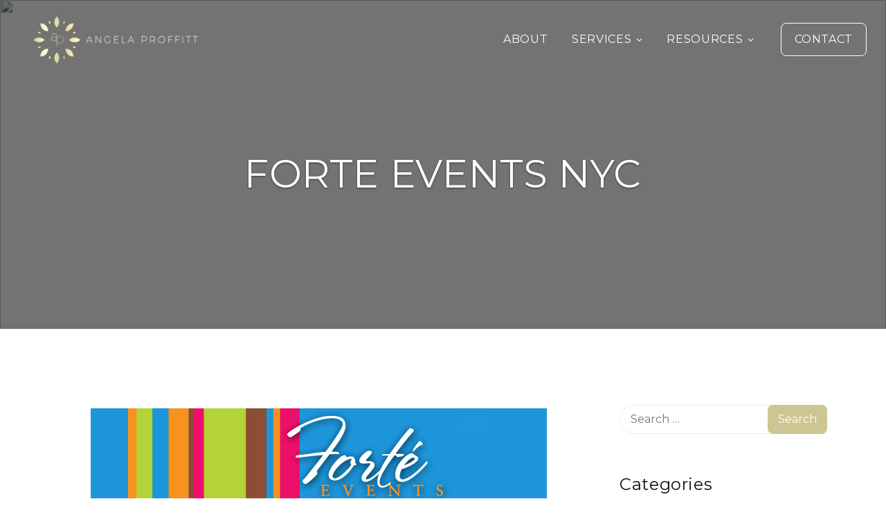

--- FILE ---
content_type: text/html; charset=UTF-8
request_url: https://angelaproffitt.com/rave-from-forte-events-nyc
body_size: 15707
content:
<!doctype html>
<html lang="en-US" class="no-js">
<head>
    <meta charset="UTF-8">
    <meta http-equiv="x-ua-compatible" content="ie=edge">
    <meta name="viewport" content="width=device-width, initial-scale=1">

    <link rel="profile" href="https://gmpg.org/xfn/11">
    <link rel="pingback" href="https://angelaproffitt.com/xmlrpc.php">

    <meta name='robots' content='index, follow, max-image-preview:large, max-snippet:-1, max-video-preview:-1' />

	<!-- This site is optimized with the Yoast SEO plugin v26.8 - https://yoast.com/product/yoast-seo-wordpress/ -->
	<title>Angela Proffitt - Forte Events NYC</title>
	<link rel="canonical" href="https://angelaproffitt.com/rave-from-forte-events-nyc" />
	<meta property="og:locale" content="en_US" />
	<meta property="og:type" content="article" />
	<meta property="og:title" content="Angela Proffitt - Forte Events NYC" />
	<meta property="og:description" content="Angela has changed the way I run my business; she showed me a more efficient way. Learning from her was so much fun. Her workshop was the best workshop I have ever attended and I have attended hundreds over the years. You don&#039;t need to be an event planner to work with Angela. Her systems.." />
	<meta property="og:url" content="https://angelaproffitt.com/rave-from-forte-events-nyc" />
	<meta property="og:site_name" content="Angela Proffitt" />
	<meta property="article:publisher" content="https://www.facebook.com/angela.proffitt.9" />
	<meta property="article:published_time" content="2014-07-15T17:59:41+00:00" />
	<meta property="og:image" content="https://angelaproffitt.com/wp-content/uploads/2014/07/Screen-Shot-2015-07-26-at-12.46.14-PM.png" />
	<meta property="og:image:width" content="659" />
	<meta property="og:image:height" content="155" />
	<meta property="og:image:type" content="image/png" />
	<meta name="author" content="angelaproffdev" />
	<meta name="twitter:card" content="summary_large_image" />
	<meta name="twitter:creator" content="@AngelaProffitt_" />
	<meta name="twitter:site" content="@AngelaProffitt_" />
	<meta name="twitter:label1" content="Written by" />
	<meta name="twitter:data1" content="angelaproffdev" />
	<script type="application/ld+json" class="yoast-schema-graph">{"@context":"https://schema.org","@graph":[{"@type":"Article","@id":"https://angelaproffitt.com/rave-from-forte-events-nyc#article","isPartOf":{"@id":"https://angelaproffitt.com/rave-from-forte-events-nyc"},"author":{"name":"angelaproffdev","@id":"https://angelaproffitt.com/#/schema/person/f89526feb379706167254ecfc3e9f195"},"headline":"Forte Events NYC","datePublished":"2014-07-15T17:59:41+00:00","mainEntityOfPage":{"@id":"https://angelaproffitt.com/rave-from-forte-events-nyc"},"wordCount":88,"image":{"@id":"https://angelaproffitt.com/rave-from-forte-events-nyc#primaryimage"},"thumbnailUrl":"https://angelaproffitt.com/wp-content/uploads/2014/07/Screen-Shot-2015-07-26-at-12.46.14-PM.png","articleSection":["Raves","Raves Speaking + Consulting"],"inLanguage":"en-US"},{"@type":"WebPage","@id":"https://angelaproffitt.com/rave-from-forte-events-nyc","url":"https://angelaproffitt.com/rave-from-forte-events-nyc","name":"Angela Proffitt - Forte Events NYC","isPartOf":{"@id":"https://angelaproffitt.com/#website"},"primaryImageOfPage":{"@id":"https://angelaproffitt.com/rave-from-forte-events-nyc#primaryimage"},"image":{"@id":"https://angelaproffitt.com/rave-from-forte-events-nyc#primaryimage"},"thumbnailUrl":"https://angelaproffitt.com/wp-content/uploads/2014/07/Screen-Shot-2015-07-26-at-12.46.14-PM.png","datePublished":"2014-07-15T17:59:41+00:00","author":{"@id":"https://angelaproffitt.com/#/schema/person/f89526feb379706167254ecfc3e9f195"},"inLanguage":"en-US","potentialAction":[{"@type":"ReadAction","target":["https://angelaproffitt.com/rave-from-forte-events-nyc"]}]},{"@type":"ImageObject","inLanguage":"en-US","@id":"https://angelaproffitt.com/rave-from-forte-events-nyc#primaryimage","url":"https://angelaproffitt.com/wp-content/uploads/2014/07/Screen-Shot-2015-07-26-at-12.46.14-PM.png","contentUrl":"https://angelaproffitt.com/wp-content/uploads/2014/07/Screen-Shot-2015-07-26-at-12.46.14-PM.png","width":659,"height":155},{"@type":"WebSite","@id":"https://angelaproffitt.com/#website","url":"https://angelaproffitt.com/","name":"Angela Proffitt","description":"Productivity Consultant","potentialAction":[{"@type":"SearchAction","target":{"@type":"EntryPoint","urlTemplate":"https://angelaproffitt.com/?s={search_term_string}"},"query-input":{"@type":"PropertyValueSpecification","valueRequired":true,"valueName":"search_term_string"}}],"inLanguage":"en-US"},{"@type":"Person","@id":"https://angelaproffitt.com/#/schema/person/f89526feb379706167254ecfc3e9f195","name":"angelaproffdev","image":{"@type":"ImageObject","inLanguage":"en-US","@id":"https://angelaproffitt.com/#/schema/person/image/","url":"https://secure.gravatar.com/avatar/e81be9194b2df5fb492fb1bf9bd6cff294ebf4caf82405ffd369b9521857e56a?s=96&d=mm&r=g","contentUrl":"https://secure.gravatar.com/avatar/e81be9194b2df5fb492fb1bf9bd6cff294ebf4caf82405ffd369b9521857e56a?s=96&d=mm&r=g","caption":"angelaproffdev"},"sameAs":["https://angelaproffitt.com"]}]}</script>
	<!-- / Yoast SEO plugin. -->


<link rel="alternate" type="application/rss+xml" title="Angela Proffitt &raquo; Feed" href="https://angelaproffitt.com/feed" />
<link rel="alternate" type="application/rss+xml" title="Angela Proffitt &raquo; Comments Feed" href="https://angelaproffitt.com/comments/feed" />
<link rel="alternate" title="oEmbed (JSON)" type="application/json+oembed" href="https://angelaproffitt.com/wp-json/oembed/1.0/embed?url=https%3A%2F%2Fangelaproffitt.com%2Frave-from-forte-events-nyc" />
<link rel="alternate" title="oEmbed (XML)" type="text/xml+oembed" href="https://angelaproffitt.com/wp-json/oembed/1.0/embed?url=https%3A%2F%2Fangelaproffitt.com%2Frave-from-forte-events-nyc&#038;format=xml" />
<style id='wp-img-auto-sizes-contain-inline-css' type='text/css'>
img:is([sizes=auto i],[sizes^="auto," i]){contain-intrinsic-size:3000px 1500px}
/*# sourceURL=wp-img-auto-sizes-contain-inline-css */
</style>
<style id='wp-emoji-styles-inline-css' type='text/css'>

	img.wp-smiley, img.emoji {
		display: inline !important;
		border: none !important;
		box-shadow: none !important;
		height: 1em !important;
		width: 1em !important;
		margin: 0 0.07em !important;
		vertical-align: -0.1em !important;
		background: none !important;
		padding: 0 !important;
	}
/*# sourceURL=wp-emoji-styles-inline-css */
</style>
<style id='wp-block-library-inline-css' type='text/css'>
:root{--wp-block-synced-color:#7a00df;--wp-block-synced-color--rgb:122,0,223;--wp-bound-block-color:var(--wp-block-synced-color);--wp-editor-canvas-background:#ddd;--wp-admin-theme-color:#007cba;--wp-admin-theme-color--rgb:0,124,186;--wp-admin-theme-color-darker-10:#006ba1;--wp-admin-theme-color-darker-10--rgb:0,107,160.5;--wp-admin-theme-color-darker-20:#005a87;--wp-admin-theme-color-darker-20--rgb:0,90,135;--wp-admin-border-width-focus:2px}@media (min-resolution:192dpi){:root{--wp-admin-border-width-focus:1.5px}}.wp-element-button{cursor:pointer}:root .has-very-light-gray-background-color{background-color:#eee}:root .has-very-dark-gray-background-color{background-color:#313131}:root .has-very-light-gray-color{color:#eee}:root .has-very-dark-gray-color{color:#313131}:root .has-vivid-green-cyan-to-vivid-cyan-blue-gradient-background{background:linear-gradient(135deg,#00d084,#0693e3)}:root .has-purple-crush-gradient-background{background:linear-gradient(135deg,#34e2e4,#4721fb 50%,#ab1dfe)}:root .has-hazy-dawn-gradient-background{background:linear-gradient(135deg,#faaca8,#dad0ec)}:root .has-subdued-olive-gradient-background{background:linear-gradient(135deg,#fafae1,#67a671)}:root .has-atomic-cream-gradient-background{background:linear-gradient(135deg,#fdd79a,#004a59)}:root .has-nightshade-gradient-background{background:linear-gradient(135deg,#330968,#31cdcf)}:root .has-midnight-gradient-background{background:linear-gradient(135deg,#020381,#2874fc)}:root{--wp--preset--font-size--normal:16px;--wp--preset--font-size--huge:42px}.has-regular-font-size{font-size:1em}.has-larger-font-size{font-size:2.625em}.has-normal-font-size{font-size:var(--wp--preset--font-size--normal)}.has-huge-font-size{font-size:var(--wp--preset--font-size--huge)}.has-text-align-center{text-align:center}.has-text-align-left{text-align:left}.has-text-align-right{text-align:right}.has-fit-text{white-space:nowrap!important}#end-resizable-editor-section{display:none}.aligncenter{clear:both}.items-justified-left{justify-content:flex-start}.items-justified-center{justify-content:center}.items-justified-right{justify-content:flex-end}.items-justified-space-between{justify-content:space-between}.screen-reader-text{border:0;clip-path:inset(50%);height:1px;margin:-1px;overflow:hidden;padding:0;position:absolute;width:1px;word-wrap:normal!important}.screen-reader-text:focus{background-color:#ddd;clip-path:none;color:#444;display:block;font-size:1em;height:auto;left:5px;line-height:normal;padding:15px 23px 14px;text-decoration:none;top:5px;width:auto;z-index:100000}html :where(.has-border-color){border-style:solid}html :where([style*=border-top-color]){border-top-style:solid}html :where([style*=border-right-color]){border-right-style:solid}html :where([style*=border-bottom-color]){border-bottom-style:solid}html :where([style*=border-left-color]){border-left-style:solid}html :where([style*=border-width]){border-style:solid}html :where([style*=border-top-width]){border-top-style:solid}html :where([style*=border-right-width]){border-right-style:solid}html :where([style*=border-bottom-width]){border-bottom-style:solid}html :where([style*=border-left-width]){border-left-style:solid}html :where(img[class*=wp-image-]){height:auto;max-width:100%}:where(figure){margin:0 0 1em}html :where(.is-position-sticky){--wp-admin--admin-bar--position-offset:var(--wp-admin--admin-bar--height,0px)}@media screen and (max-width:600px){html :where(.is-position-sticky){--wp-admin--admin-bar--position-offset:0px}}

/*# sourceURL=wp-block-library-inline-css */
</style><style id='global-styles-inline-css' type='text/css'>
:root{--wp--preset--aspect-ratio--square: 1;--wp--preset--aspect-ratio--4-3: 4/3;--wp--preset--aspect-ratio--3-4: 3/4;--wp--preset--aspect-ratio--3-2: 3/2;--wp--preset--aspect-ratio--2-3: 2/3;--wp--preset--aspect-ratio--16-9: 16/9;--wp--preset--aspect-ratio--9-16: 9/16;--wp--preset--color--black: #000000;--wp--preset--color--cyan-bluish-gray: #abb8c3;--wp--preset--color--white: #ffffff;--wp--preset--color--pale-pink: #f78da7;--wp--preset--color--vivid-red: #cf2e2e;--wp--preset--color--luminous-vivid-orange: #ff6900;--wp--preset--color--luminous-vivid-amber: #fcb900;--wp--preset--color--light-green-cyan: #7bdcb5;--wp--preset--color--vivid-green-cyan: #00d084;--wp--preset--color--pale-cyan-blue: #8ed1fc;--wp--preset--color--vivid-cyan-blue: #0693e3;--wp--preset--color--vivid-purple: #9b51e0;--wp--preset--gradient--vivid-cyan-blue-to-vivid-purple: linear-gradient(135deg,rgb(6,147,227) 0%,rgb(155,81,224) 100%);--wp--preset--gradient--light-green-cyan-to-vivid-green-cyan: linear-gradient(135deg,rgb(122,220,180) 0%,rgb(0,208,130) 100%);--wp--preset--gradient--luminous-vivid-amber-to-luminous-vivid-orange: linear-gradient(135deg,rgb(252,185,0) 0%,rgb(255,105,0) 100%);--wp--preset--gradient--luminous-vivid-orange-to-vivid-red: linear-gradient(135deg,rgb(255,105,0) 0%,rgb(207,46,46) 100%);--wp--preset--gradient--very-light-gray-to-cyan-bluish-gray: linear-gradient(135deg,rgb(238,238,238) 0%,rgb(169,184,195) 100%);--wp--preset--gradient--cool-to-warm-spectrum: linear-gradient(135deg,rgb(74,234,220) 0%,rgb(151,120,209) 20%,rgb(207,42,186) 40%,rgb(238,44,130) 60%,rgb(251,105,98) 80%,rgb(254,248,76) 100%);--wp--preset--gradient--blush-light-purple: linear-gradient(135deg,rgb(255,206,236) 0%,rgb(152,150,240) 100%);--wp--preset--gradient--blush-bordeaux: linear-gradient(135deg,rgb(254,205,165) 0%,rgb(254,45,45) 50%,rgb(107,0,62) 100%);--wp--preset--gradient--luminous-dusk: linear-gradient(135deg,rgb(255,203,112) 0%,rgb(199,81,192) 50%,rgb(65,88,208) 100%);--wp--preset--gradient--pale-ocean: linear-gradient(135deg,rgb(255,245,203) 0%,rgb(182,227,212) 50%,rgb(51,167,181) 100%);--wp--preset--gradient--electric-grass: linear-gradient(135deg,rgb(202,248,128) 0%,rgb(113,206,126) 100%);--wp--preset--gradient--midnight: linear-gradient(135deg,rgb(2,3,129) 0%,rgb(40,116,252) 100%);--wp--preset--font-size--small: 13px;--wp--preset--font-size--medium: 20px;--wp--preset--font-size--large: 36px;--wp--preset--font-size--x-large: 42px;--wp--preset--spacing--20: 0.44rem;--wp--preset--spacing--30: 0.67rem;--wp--preset--spacing--40: 1rem;--wp--preset--spacing--50: 1.5rem;--wp--preset--spacing--60: 2.25rem;--wp--preset--spacing--70: 3.38rem;--wp--preset--spacing--80: 5.06rem;--wp--preset--shadow--natural: 6px 6px 9px rgba(0, 0, 0, 0.2);--wp--preset--shadow--deep: 12px 12px 50px rgba(0, 0, 0, 0.4);--wp--preset--shadow--sharp: 6px 6px 0px rgba(0, 0, 0, 0.2);--wp--preset--shadow--outlined: 6px 6px 0px -3px rgb(255, 255, 255), 6px 6px rgb(0, 0, 0);--wp--preset--shadow--crisp: 6px 6px 0px rgb(0, 0, 0);}:where(.is-layout-flex){gap: 0.5em;}:where(.is-layout-grid){gap: 0.5em;}body .is-layout-flex{display: flex;}.is-layout-flex{flex-wrap: wrap;align-items: center;}.is-layout-flex > :is(*, div){margin: 0;}body .is-layout-grid{display: grid;}.is-layout-grid > :is(*, div){margin: 0;}:where(.wp-block-columns.is-layout-flex){gap: 2em;}:where(.wp-block-columns.is-layout-grid){gap: 2em;}:where(.wp-block-post-template.is-layout-flex){gap: 1.25em;}:where(.wp-block-post-template.is-layout-grid){gap: 1.25em;}.has-black-color{color: var(--wp--preset--color--black) !important;}.has-cyan-bluish-gray-color{color: var(--wp--preset--color--cyan-bluish-gray) !important;}.has-white-color{color: var(--wp--preset--color--white) !important;}.has-pale-pink-color{color: var(--wp--preset--color--pale-pink) !important;}.has-vivid-red-color{color: var(--wp--preset--color--vivid-red) !important;}.has-luminous-vivid-orange-color{color: var(--wp--preset--color--luminous-vivid-orange) !important;}.has-luminous-vivid-amber-color{color: var(--wp--preset--color--luminous-vivid-amber) !important;}.has-light-green-cyan-color{color: var(--wp--preset--color--light-green-cyan) !important;}.has-vivid-green-cyan-color{color: var(--wp--preset--color--vivid-green-cyan) !important;}.has-pale-cyan-blue-color{color: var(--wp--preset--color--pale-cyan-blue) !important;}.has-vivid-cyan-blue-color{color: var(--wp--preset--color--vivid-cyan-blue) !important;}.has-vivid-purple-color{color: var(--wp--preset--color--vivid-purple) !important;}.has-black-background-color{background-color: var(--wp--preset--color--black) !important;}.has-cyan-bluish-gray-background-color{background-color: var(--wp--preset--color--cyan-bluish-gray) !important;}.has-white-background-color{background-color: var(--wp--preset--color--white) !important;}.has-pale-pink-background-color{background-color: var(--wp--preset--color--pale-pink) !important;}.has-vivid-red-background-color{background-color: var(--wp--preset--color--vivid-red) !important;}.has-luminous-vivid-orange-background-color{background-color: var(--wp--preset--color--luminous-vivid-orange) !important;}.has-luminous-vivid-amber-background-color{background-color: var(--wp--preset--color--luminous-vivid-amber) !important;}.has-light-green-cyan-background-color{background-color: var(--wp--preset--color--light-green-cyan) !important;}.has-vivid-green-cyan-background-color{background-color: var(--wp--preset--color--vivid-green-cyan) !important;}.has-pale-cyan-blue-background-color{background-color: var(--wp--preset--color--pale-cyan-blue) !important;}.has-vivid-cyan-blue-background-color{background-color: var(--wp--preset--color--vivid-cyan-blue) !important;}.has-vivid-purple-background-color{background-color: var(--wp--preset--color--vivid-purple) !important;}.has-black-border-color{border-color: var(--wp--preset--color--black) !important;}.has-cyan-bluish-gray-border-color{border-color: var(--wp--preset--color--cyan-bluish-gray) !important;}.has-white-border-color{border-color: var(--wp--preset--color--white) !important;}.has-pale-pink-border-color{border-color: var(--wp--preset--color--pale-pink) !important;}.has-vivid-red-border-color{border-color: var(--wp--preset--color--vivid-red) !important;}.has-luminous-vivid-orange-border-color{border-color: var(--wp--preset--color--luminous-vivid-orange) !important;}.has-luminous-vivid-amber-border-color{border-color: var(--wp--preset--color--luminous-vivid-amber) !important;}.has-light-green-cyan-border-color{border-color: var(--wp--preset--color--light-green-cyan) !important;}.has-vivid-green-cyan-border-color{border-color: var(--wp--preset--color--vivid-green-cyan) !important;}.has-pale-cyan-blue-border-color{border-color: var(--wp--preset--color--pale-cyan-blue) !important;}.has-vivid-cyan-blue-border-color{border-color: var(--wp--preset--color--vivid-cyan-blue) !important;}.has-vivid-purple-border-color{border-color: var(--wp--preset--color--vivid-purple) !important;}.has-vivid-cyan-blue-to-vivid-purple-gradient-background{background: var(--wp--preset--gradient--vivid-cyan-blue-to-vivid-purple) !important;}.has-light-green-cyan-to-vivid-green-cyan-gradient-background{background: var(--wp--preset--gradient--light-green-cyan-to-vivid-green-cyan) !important;}.has-luminous-vivid-amber-to-luminous-vivid-orange-gradient-background{background: var(--wp--preset--gradient--luminous-vivid-amber-to-luminous-vivid-orange) !important;}.has-luminous-vivid-orange-to-vivid-red-gradient-background{background: var(--wp--preset--gradient--luminous-vivid-orange-to-vivid-red) !important;}.has-very-light-gray-to-cyan-bluish-gray-gradient-background{background: var(--wp--preset--gradient--very-light-gray-to-cyan-bluish-gray) !important;}.has-cool-to-warm-spectrum-gradient-background{background: var(--wp--preset--gradient--cool-to-warm-spectrum) !important;}.has-blush-light-purple-gradient-background{background: var(--wp--preset--gradient--blush-light-purple) !important;}.has-blush-bordeaux-gradient-background{background: var(--wp--preset--gradient--blush-bordeaux) !important;}.has-luminous-dusk-gradient-background{background: var(--wp--preset--gradient--luminous-dusk) !important;}.has-pale-ocean-gradient-background{background: var(--wp--preset--gradient--pale-ocean) !important;}.has-electric-grass-gradient-background{background: var(--wp--preset--gradient--electric-grass) !important;}.has-midnight-gradient-background{background: var(--wp--preset--gradient--midnight) !important;}.has-small-font-size{font-size: var(--wp--preset--font-size--small) !important;}.has-medium-font-size{font-size: var(--wp--preset--font-size--medium) !important;}.has-large-font-size{font-size: var(--wp--preset--font-size--large) !important;}.has-x-large-font-size{font-size: var(--wp--preset--font-size--x-large) !important;}
/*# sourceURL=global-styles-inline-css */
</style>

<style id='classic-theme-styles-inline-css' type='text/css'>
/*! This file is auto-generated */
.wp-block-button__link{color:#fff;background-color:#32373c;border-radius:9999px;box-shadow:none;text-decoration:none;padding:calc(.667em + 2px) calc(1.333em + 2px);font-size:1.125em}.wp-block-file__button{background:#32373c;color:#fff;text-decoration:none}
/*# sourceURL=/wp-includes/css/classic-themes.min.css */
</style>
<link rel='stylesheet' id='collapscore-css-css' href='https://angelaproffitt.com/wp-content/plugins/jquery-collapse-o-matic/css/core_style.css?ver=1.0' type='text/css' media='all' />
<link rel='stylesheet' id='collapseomatic-css-css' href='https://angelaproffitt.com/wp-content/plugins/jquery-collapse-o-matic/css/light_style.css?ver=1.6' type='text/css' media='all' />
<link rel='stylesheet' id='SFSImainCss-css' href='https://angelaproffitt.com/wp-content/plugins/ultimate-social-media-icons/css/sfsi-style.css?ver=2.9.6' type='text/css' media='all' />
<link rel='stylesheet' id='uaf_client_css-css' href='https://angelaproffitt.com/wp-content/uploads/useanyfont/uaf.css?ver=1765903172' type='text/css' media='all' />
<link rel='stylesheet' id='sp-theme/bootstrap-css' href='https://angelaproffitt.com/wp-content/uploads/wp-scss-cache/bootstrap.css?ver=1717171052' type='text/css' media='all' />
<link rel='stylesheet' id='sp-theme/primary-styles-css' href='https://angelaproffitt.com/wp-content/uploads/wp-scss-cache/primary-styles.css?ver=1717171052' type='text/css' media='all' />
<link rel='stylesheet' id='sp-theme/icons-css' href='https://angelaproffitt.com/wp-content/themes/soprano-theme/public/icon-font/css/sp-theme-icons.css?ver=6.9' type='text/css' media='all' />
<link rel='stylesheet' id='sp-theme/secondary-styles-css' href='https://angelaproffitt.com/wp-content/themes/soprano-theme/style.css?ver=6.9' type='text/css' media='all' />
<script type="text/javascript" src="https://angelaproffitt.com/wp-includes/js/jquery/jquery.min.js?ver=3.7.1" id="jquery-core-js"></script>
<script type="text/javascript" src="https://angelaproffitt.com/wp-includes/js/jquery/jquery-migrate.min.js?ver=3.4.1" id="jquery-migrate-js"></script>
<link rel="https://api.w.org/" href="https://angelaproffitt.com/wp-json/" /><link rel="alternate" title="JSON" type="application/json" href="https://angelaproffitt.com/wp-json/wp/v2/posts/7169" /><link rel="EditURI" type="application/rsd+xml" title="RSD" href="https://angelaproffitt.com/xmlrpc.php?rsd" />
<link rel='shortlink' href='https://angelaproffitt.com/?p=7169' />
<meta name="p:domain_verify" content="ada578aa7096c2d2a31927fbfde46a5f"/>
<!-- Facebook Pixel Code -->
<script>
!function(f,b,e,v,n,t,s)
{if(f.fbq)return;n=f.fbq=function(){n.callMethod?
n.callMethod.apply(n,arguments):n.queue.push(arguments)};
if(!f._fbq)f._fbq=n;n.push=n;n.loaded=!0;n.version='2.0';
n.queue=[];t=b.createElement(e);t.async=!0;
t.src=v;s=b.getElementsByTagName(e)[0];
s.parentNode.insertBefore(t,s)}(window,document,'script',
'https://connect.facebook.net/en_US/fbevents.js');
 fbq('init', '290450151457280'); 
fbq('track', 'PageView');
<?php if($post->ID==8488) { ?>
fbq('track', 'Lead');
<?php } ?>
</script>
<noscript>
 <img height="1" width="1" 
src="https://www.facebook.com/tr?id=290450151457280&ev=PageView
&noscript=1"/>
</noscript>
<!-- End Facebook Pixel Code -->
<!-- Pinterest Pixel Base Code -->
<script type="text/javascript">
   !function(e){if(!window.pintrk){window.pintrk=function(){window.pintrk.queue.push(
     Array.prototype.slice.call(arguments))};var
     n=window.pintrk;n.queue=[],n.version="3.0";var
     t=document.createElement("script");t.async=!0,t.src=e;var
     r=document.getElementsByTagName("script")[0];r.parentNode.insertBefore(t,r)}}("https://s.pinimg.com/ct/core.js");
   pintrk('load', '2614005777474');
   pintrk('page');
 </script>
 <noscript>
   <img height="1" width="1" style="display:none;" alt="" src="https://ct.pinterest.com/v3/?tid=2614005777474&event=init&noscript=1" />
 </noscript>
 <!-- End Pinterest Pixel Base Code -->
<meta name="google-site-verification" content="0p4cBQrc8tVKE1jZZkseq4fJtnNCaz_vZONFvTl0Kv0" /><meta name="follow.[base64]" content="a53wnJbz0MlCLlm2ycEC"/><meta name="generator" content="Powered by WPBakery Page Builder - drag and drop page builder for WordPress."/>
<link rel="icon" href="https://angelaproffitt.com/wp-content/uploads/2022/06/cropped-cropped-AP-LOGO-FINAL-32x32.jpg" sizes="32x32" />
<link rel="icon" href="https://angelaproffitt.com/wp-content/uploads/2022/06/cropped-cropped-AP-LOGO-FINAL-192x192.jpg" sizes="192x192" />
<link rel="apple-touch-icon" href="https://angelaproffitt.com/wp-content/uploads/2022/06/cropped-cropped-AP-LOGO-FINAL-180x180.jpg" />
<meta name="msapplication-TileImage" content="https://angelaproffitt.com/wp-content/uploads/2022/06/cropped-cropped-AP-LOGO-FINAL-270x270.jpg" />
		<style type="text/css" id="wp-custom-css">
			.sp-blog-block.single a {color:#000000; font-weight:600;}

.post .vc_separator.vc_separator_align_left h4 {font-weight:700!important;}

.sp-single-tags {display:none;}

section#comments {display:none;}

.align_center {text-align:center!important;}

@media (max-width:767px)
{
.text-left {
	text-align: left !important;}}

.align_right {text-align:right!important;}

.sp-comments-area .logged-in-as  a {color:#000000; font-weight:600;}

#sp-footer > .sp-main-footer {text-align: center!important;}

p.footer {line-height:1.2; font-size: 13px; display: inline-block;}

.sp-testimonials-block .text { color: #FFFFFF;}
.sp-testimonials-block .name { color: #FFFFFF; font-family: 'feeling-passionate' !important;, cursive; font-size: 1.75rem; margin-bottom: 10px;}

div.sp-title-block.white-head h3 {color: #ffffff!important;}

.sp-text-widget > .sp-signature {font-family: 'feeling-passionate' !important;}

.sp-intro .intro-title.intro-title-1 { text-transform: uppercase; }

.sp-clients-block h3 {font-family: 'feeling-passionate' !important; text-transform: capitalize!important;}

#sp-404 h3 {font-family: 'feeling-passionate' !important;}

.sp-intro .intro-title.intro-title-3.script {font-family: 'feeling-passionate' !important; line-height: 2rem!important;}

h1.script {font-family: 'feeling-passionate' !important; font-size: 4rem;}
h2.script {font-family: 'feeling-passionate' !important; font-size: 3rem;}
h3.script {font-family: 'feeling-passionate' !important; font-size: 1.43333rem; }

.sp-title-block h3 {font-family: 'feeling-passionate' !important; text-transform: capitalize!important;}

.sfsi_shortcode_container { margin-bottom: 40px!important;}
.sp-section.little { padding-top: 10px;}

.connect-btn {color: #fff;
background-color: transparent!important;
border-color: #fff; display: inline-block;
font-weight: 600!important;
line-height: 1.0;
text-align: center;
white-space: nowrap;
vertical-align: middle;
	margin-top: -10px;
	margin-left: 20px!important;
border: 1px solid #fff;
padding: 0px 2px;
font-size: 1rem;
border-radius: 8px;
transition: all 0.2s ease-in-out;
 }

.white-btn .btn-primary  {color: #fff;
background-color: transparent!important;
border-color: #fff; display: inline-block;
font-weight: 600!important;
line-height: 1.0;
text-align: center;
white-space: nowrap;
vertical-align: middle;
border: 1px solid #fff;
padding: 20px 20px;
font-size: 1rem;
border-radius: 8px;
transition: all 0.2s ease-in-out;
 }

#sp-header.stuck-slidein.header-stuck .connect-btn {color: #0a0a0a!important; border: 1px solid #0a0a0a;}

.podcastbtn {color: #0a0a0a!important;
background-color: #fff;
border-color: #cdc693; display: inline-block;
font-weight: 400!important;
line-height: 1.0;
text-align: center;
white-space: nowrap;
vertical-align: middle;
	margin-top: 10px;
	margin-left: 20px!important;
border: 1px solid transparent;
padding: 20px 22px;
font-size: 1rem;
border-radius: 8px;
transition: all 0.2s ease-in-out;}

button {
	color: #fff!important;
background-color: #cdc693!important;
	font-family: "Montserrat", "Montserrat", Arial, "Helvetica Neue", sans-serif!important;
border-color: #cdc693; display: inline-block;
font-weight: 400!important;
	line-height: 1.0;
text-align: center;
white-space: nowrap;
vertical-align: middle;
	margin-left: 0px!important;
border: 1px solid transparent;
padding: 20px 22px;
font-size: 16px!important;
	text-shadow: 0px 0px transparent!important;
border-radius: 8px!important;
transition: all 0.2s ease-in-out;
	text-transform: uppercase!important;
	font-weight: 600!important;
 }

.btn { border-radius: 8px!important; font-weight: 600!important; 	text-transform: uppercase!important; }

.post .vc_separator.vc_separator_align_left h4 { color: #0a0a0a; background: #fff; border: 1px solid #ebebeb; padding: 15px 10px; font-weight:500;}
.post h5 { font-size: 1.2em;}
.sp-blog-block .sp-blog-meta ul li { display: none;}
.post h3 {font-size: 0.9em; font-weight: 200;}

.sp-intro.single-post .sp-single-meta {display: none;}

.sp-sidebar form.search-form input[type="submit"] {background: #cdc693; border-radius: 8px; }

.menu-item-23033 {margin-left: 40px;}

@media only screen and (max-width: 1200px) {
.connect-btn {
	margin-top: 20px;
	margin-left: 0px;
	margin-bottom: 20px;
padding: 10px 20px 0px!important;
border-radius: 10px!important;
	}
	.menu-item-23033 { display: none!important;}}

h1.hero.intro-title.intro-title-1.vc_custom_1660058356313 .feeling-passionate {font-size:6rem; text-transform: capitalize; }

@media only screen and (max-width: 767px) { .feeling-passionate { font-size: 4rem!important; text-transform: capitalize!important; display: block; margin-top: 10px; margin-bottom: -25px;}
	#sp-footer > .sp-main-footer {padding-top: 10px!important; padding-bottom: 5px!important;}
	.vc_column-inner ul {text-align:left;}
ul.slick-dots button {display: inline-block!important;}
	ul.slick-dots {text-align: center!important;}
}

blockquote { margin-top: -5px!important; padding: 0px  10px 0px 0px!important;
	 border-left: 0px solid #eee!important;}

#sp-primary-nav .sp-site-socials > a {font: normal normal normal 18px/1 "sp-theme-icons"}

h2.topics {color:#FFFFFF;}
.white-promo h3 {color:#FFFFFF;}



#sp-footer > .sp-main-footer {padding-top: 65px; padding-bottom: 5px;}

.post-container {display: block!important; margin: 40px 40px;}
.post-thumb {float:left; margin-right:20px; }
.post-content p { text-align: left; line-height: 1.5em;}		</style>
		<noscript><style> .wpb_animate_when_almost_visible { opacity: 1; }</style></noscript></head>

<body data-rsssl=1 class="wp-singular post-template-default single single-post postid-7169 single-format-standard wp-theme-soprano-theme wp-child-theme-soprano-child sfsi_actvite_theme_flat wpb-js-composer js-comp-ver-6.0.5 vc_responsive">

<div id="sp-preloader"></div>
<div id="sp-top-scrolling-anchor"></div>

<!-- "scroll to top" button -->

<!-- site header -->
<header id="sp-header" class="stuck-slidein">
    <div class="container-fluid" id="sp-header-inner">
        <a href="https://angelaproffitt.com" class="brand-logo">
		    <img src="https://angelaproffitt.com/wp-content/uploads/2022/07/ap_logo-2-1-250x75.png" data-rjs="https://angelaproffitt.com/wp-content/uploads/2022/07/ap_logo-2-1-500x150.png" alt="Angela Proffitt" class="logo-white" /><img src="https://angelaproffitt.com/wp-content/uploads/2022/05/ap_logo-2-1-250x75.png" data-rjs="https://angelaproffitt.com/wp-content/uploads/2022/05/ap_logo-2-1-500x150.png" alt="Angela Proffitt" class="logo-dark" />        </a>

        <nav id="sp-primary-nav">
            <ul id="menu-main-menu" class="nav_menu"><li id="menu-item-1090" class="menu-item menu-item-type-post_type menu-item-object-page menu-item-1090"><a href="https://angelaproffitt.com/about-angela">About</a></li>
<li id="menu-item-1131" class="menu-item menu-item-type-custom menu-item-object-custom menu-item-has-children menu-item-1131"><a href="#">Services</a>
<ul class="sub-menu">
	<li id="menu-item-24266" class="menu-item menu-item-type-post_type menu-item-object-page menu-item-24266"><a href="https://angelaproffitt.com/content-creation">Content Creation</a></li>
	<li id="menu-item-23102" class="menu-item menu-item-type-post_type menu-item-object-page menu-item-23102"><a href="https://angelaproffitt.com/consulting">Consulting</a></li>
	<li id="menu-item-23063" class="menu-item menu-item-type-post_type menu-item-object-page menu-item-23063"><a href="https://angelaproffitt.com/speaking">Speaking</a></li>
	<li id="menu-item-23099" class="menu-item menu-item-type-post_type menu-item-object-page menu-item-23099"><a href="https://angelaproffitt.com/workshops">Workshops</a></li>
	<li id="menu-item-23104" class="menu-item menu-item-type-post_type menu-item-object-page menu-item-23104"><a href="https://angelaproffitt.com/events">Event Production</a></li>
</ul>
</li>
<li id="menu-item-1132" class="menu-item menu-item-type-custom menu-item-object-custom menu-item-has-children menu-item-1132"><a href="#">Resources</a>
<ul class="sub-menu">
	<li id="menu-item-23064" class="menu-item menu-item-type-post_type menu-item-object-page menu-item-23064"><a href="https://angelaproffitt.com/gsddiariespodcast">Podcast</a></li>
	<li id="menu-item-23018" class="menu-item menu-item-type-post_type menu-item-object-page menu-item-23018"><a href="https://angelaproffitt.com/blog">Blog</a></li>
	<li id="menu-item-23209" class="menu-item menu-item-type-custom menu-item-object-custom menu-item-has-children menu-item-23209"><a target="_blank">Angela&#8217;s Favorites</a>
	<ul class="sub-menu">
		<li id="menu-item-24120" class="menu-item menu-item-type-custom menu-item-object-custom menu-item-24120"><a href="https://angelaproffitt.com/myfavoritethings">Amazon</a></li>
		<li id="menu-item-23107" class="menu-item menu-item-type-post_type menu-item-object-page menu-item-23107"><a href="https://angelaproffitt.com/partners">Affiliates</a></li>
		<li id="menu-item-23065" class="menu-item menu-item-type-post_type menu-item-object-page menu-item-23065"><a href="https://angelaproffitt.com/shop">GSD Shop</a></li>
	</ul>
</li>
</ul>
</li>
<li id="menu-item-1124" class="connect-btn menu-item menu-item-type-custom menu-item-object-custom menu-item-1124"><a href="/contact/">Contact</a></li>
</ul>
            <a href="#" id="sp-mobile-nav-trigger">
                <span></span><span></span>
                <span></span><span></span>
            </a>
        </nav>

	        </div>
</header>

<!-- fullscreen search container -->

<!-- fullscreen mobile menu -->
<div id="sp-mobile-nav-container">
    <div class="overlay-inner-wrap">
        <nav><ul id="menu-main-menu-1" class="nav_menu"><li class="menu-item menu-item-type-post_type menu-item-object-page menu-item-1090"><a href="https://angelaproffitt.com/about-angela">About</a></li>
<li class="menu-item menu-item-type-custom menu-item-object-custom menu-item-has-children menu-item-1131"><a href="#">Services</a>
<ul class="sub-menu">
	<li class="menu-item menu-item-type-post_type menu-item-object-page menu-item-24266"><a href="https://angelaproffitt.com/content-creation">Content Creation</a></li>
	<li class="menu-item menu-item-type-post_type menu-item-object-page menu-item-23102"><a href="https://angelaproffitt.com/consulting">Consulting</a></li>
	<li class="menu-item menu-item-type-post_type menu-item-object-page menu-item-23063"><a href="https://angelaproffitt.com/speaking">Speaking</a></li>
	<li class="menu-item menu-item-type-post_type menu-item-object-page menu-item-23099"><a href="https://angelaproffitt.com/workshops">Workshops</a></li>
	<li class="menu-item menu-item-type-post_type menu-item-object-page menu-item-23104"><a href="https://angelaproffitt.com/events">Event Production</a></li>
</ul>
</li>
<li class="menu-item menu-item-type-custom menu-item-object-custom menu-item-has-children menu-item-1132"><a href="#">Resources</a>
<ul class="sub-menu">
	<li class="menu-item menu-item-type-post_type menu-item-object-page menu-item-23064"><a href="https://angelaproffitt.com/gsddiariespodcast">Podcast</a></li>
	<li class="menu-item menu-item-type-post_type menu-item-object-page menu-item-23018"><a href="https://angelaproffitt.com/blog">Blog</a></li>
	<li class="menu-item menu-item-type-custom menu-item-object-custom menu-item-has-children menu-item-23209"><a target="_blank">Angela&#8217;s Favorites</a>
	<ul class="sub-menu">
		<li class="menu-item menu-item-type-custom menu-item-object-custom menu-item-24120"><a href="https://angelaproffitt.com/myfavoritethings">Amazon</a></li>
		<li class="menu-item menu-item-type-post_type menu-item-object-page menu-item-23107"><a href="https://angelaproffitt.com/partners">Affiliates</a></li>
		<li class="menu-item menu-item-type-post_type menu-item-object-page menu-item-23065"><a href="https://angelaproffitt.com/shop">GSD Shop</a></li>
	</ul>
</li>
</ul>
</li>
<li class="connect-btn menu-item menu-item-type-custom menu-item-object-custom menu-item-1124"><a href="/contact/">Contact</a></li>
</ul></nav>
        <div class="sp-soc-icons"></div>
    </div>
</div>

<div id="sp-mobile-nav-bg"></div>
<div id="sp-wrapper" class="sp-single-post-page post-7169 post type-post status-publish format-standard has-post-thumbnail hentry category-clientraves category-raves-consulting">
	<!-- Page intro -->
	<section class="sp-intro sp-intro-image single-post">
		<div class="intro-bg"><img src="https://angelaproffdev.wpengine.com/wp-content/uploads/2022/06/PodcastBusinessUnveiledAngelaProffitt.jpg"></div>

		<div class="intro-body">			<div class="intro-title intro-title-1 wow fadeInDown" data-wow-duration="1s" data-wow-delay="0.5s">
				Forte Events NYC			</div>

			<div class="sp-single-meta wow fadeIn" data-wow-duration="1s" data-wow-delay="1s">
				
				<ul>
										<li>July 15, 2014</li>
					<li><a href="https://angelaproffitt.com" title="Visit angelaproffdev&#8217;s website" rel="author external">angelaproffdev</a></li>
					<li><a href="https://angelaproffitt.com/category/clientraves" class="sp-post-category">Raves</a></li>
									</ul>
			
			</div>
							</div>
	</section>

	<!-- Page container -->
	<section class="sp-section">
		<div class="container" id="sp-page-inner">
			<div class="content-column">
                <!-- Post content -->
				<div class="sp-blog-block single">
					<div class="entry-content">
						
						<p><a href="https://www.angelaproffitt.com/blog/wp-content/uploads/2015/07/Screen-Shot-2015-07-26-at-12.46.14-PM.png"><img fetchpriority="high" decoding="async" src="https://angelaproffitt.com/wp-content/uploads/2014/07/Screen-Shot-2015-07-26-at-12.46.14-PM.png" alt="Screen Shot 2015-07-26 at 12.46.14 PM" width="659" height="155" class="aligncenter size-full wp-image-7170" /></a></p>
<p>Angela has changed the way I run my business; she showed me a more efficient way.<br />
Learning from her was so much fun. Her workshop was the best workshop I have ever attended and I have attended hundreds over the years. You don't need to be an event planner to work with Angela. Her systems work for everyone. She is so giving and took all the time I needed to help me turn by business around. I never looked back. </p>
<p><a href="http://www.forteevents.com" target="_blank" rel="noopener">Forte Events NYC</a><br />
<a href="https://twitter.com/AnnetteNaif" target="_blank" rel="noopener">@AnnetteNaif</a></p>
					</div>

                    <!-- Post tags -->
									</div>

				<!-- Related posts -->
				
				<!-- Comments -->
                

<section class="sp-section little sp-comments-area entry-comments" id="comments" data-sp-nojump>
	        <p class="no-comments">Comments are closed.</p>
	
	
	</section>			</div>

			


<div class="sidebar-column right">
    <div class="sp-sidebar"><div id="search-2" class="sp-widget-block widget_search"><form role="search" method="get" class="search-form" action="https://angelaproffitt.com/">
				<label>
					<span class="screen-reader-text">Search for:</span>
					<input type="search" class="search-field" placeholder="Search &hellip;" value="" name="s" />
				</label>
				<input type="submit" class="search-submit" value="Search" />
			</form></div><div id="text-6" class="sp-widget-block widget_text"><h4 class="widget-title">Categories</h4>			<div class="textwidget"><ul>
<li><a href="https://angelaproffitt.com/category/wellness">Wellness</a></li>
<li>    ◦ <a href="https://angelaproffitt.com/category/retreats">Retreats</a></li>
<li><a href="/category/podcast/">Podcast</a></li>
<li><a href="/category/business-tips/">Business Tips</a></li>
<li><a href="/category/events/">Events</a></li>
<li><a href="/category/blog-speaking/">Speaking</a></li>
<li><a href="/category/features/">Features</a></li>
<li><a href="/category/clientraves/">Raves</a></li>
<li>    ◦ <a href="https://angelaproffitt.com/category/clientraves/raves-consulting">Speaking + Consulting</a></li>
<li>    ◦ <a href="https://angelaproffitt.com/category/raves-wellness" target="_blank" rel="noopener">Wellness</a></li>
<li>    ◦ <a href="https://angelaproffitt.com/category/raves-events">Events</a></li>
<li><a href="/category/travel/">Travel</a></li>
</ul>
</div>
		</div><div id="text-3" class="sp-widget-block widget_text">			<div class="textwidget"><p><a href="https://podcasts.apple.com/us/podcast/gsd-diaries-with-angela-proffitt/id1178517505" target="_blank" rel="noopener"><img decoding="async" class="wp-image-24578 aligncenter" src="https://angelaproffitt.com/wp-content/uploads/2024/07/GSDDiaries.png" alt="" width="217" height="434" srcset="https://angelaproffitt.com/wp-content/uploads/2024/07/GSDDiaries.png 788w, https://angelaproffitt.com/wp-content/uploads/2024/07/GSDDiaries-150x300.png 150w, https://angelaproffitt.com/wp-content/uploads/2024/07/GSDDiaries-512x1024.png 512w, https://angelaproffitt.com/wp-content/uploads/2024/07/GSDDiaries-768x1536.png 768w, https://angelaproffitt.com/wp-content/uploads/2024/07/GSDDiaries-660x1319.png 660w" sizes="(max-width: 217px) 100vw, 217px" /></a></p>
<p><a href="https://www.angelaproffitt.com/connect" target="_blank" rel="noopener"><img decoding="async" class="aligncenter  wp-image-24579" src="https://angelaproffitt.com/wp-content/uploads/2024/07/DiscoveryChat.png" alt="" width="217" height="434" srcset="https://angelaproffitt.com/wp-content/uploads/2024/07/DiscoveryChat.png 788w, https://angelaproffitt.com/wp-content/uploads/2024/07/DiscoveryChat-150x300.png 150w, https://angelaproffitt.com/wp-content/uploads/2024/07/DiscoveryChat-512x1024.png 512w, https://angelaproffitt.com/wp-content/uploads/2024/07/DiscoveryChat-768x1536.png 768w, https://angelaproffitt.com/wp-content/uploads/2024/07/DiscoveryChat-660x1319.png 660w" sizes="(max-width: 217px) 100vw, 217px" /></a></p>
<p><a href="https://www.canva.com/design/DAGIrw8m4Qw/nC-RWAZnYW8dx7nzqrDxyg/view?utm_content=DAGIrw8m4Qw&amp;utm_campaign=designshare&amp;utm_medium=link&amp;utm_source=viewer" target="_blank" rel="noopener"><img loading="lazy" decoding="async" class="aligncenter  wp-image-24580" src="https://angelaproffitt.com/wp-content/uploads/2024/07/IGReels.png" alt="" width="217" height="434" srcset="https://angelaproffitt.com/wp-content/uploads/2024/07/IGReels.png 788w, https://angelaproffitt.com/wp-content/uploads/2024/07/IGReels-150x300.png 150w, https://angelaproffitt.com/wp-content/uploads/2024/07/IGReels-512x1024.png 512w, https://angelaproffitt.com/wp-content/uploads/2024/07/IGReels-768x1536.png 768w, https://angelaproffitt.com/wp-content/uploads/2024/07/IGReels-660x1319.png 660w" sizes="auto, (max-width: 217px) 100vw, 217px" /></a></p>
<p><a href="https://www.google.com/maps/place/Angela+Proffitt,+LLC/@36.154836,-86.8269601,17z/data=!3m1!4b1!4m6!3m5!1s0x8864641fba344ceb:0xa858d23a8aea9916!8m2!3d36.154836!4d-86.8269601!16s%2Fg%2F1tkmn8xm?entry=ttu" target="_blank" rel="noopener"><img loading="lazy" decoding="async" class="aligncenter  wp-image-24581" src="https://angelaproffitt.com/wp-content/uploads/2024/07/LeaveAReview.png" alt="" width="217" height="434" srcset="https://angelaproffitt.com/wp-content/uploads/2024/07/LeaveAReview.png 788w, https://angelaproffitt.com/wp-content/uploads/2024/07/LeaveAReview-150x300.png 150w, https://angelaproffitt.com/wp-content/uploads/2024/07/LeaveAReview-512x1024.png 512w, https://angelaproffitt.com/wp-content/uploads/2024/07/LeaveAReview-768x1536.png 768w, https://angelaproffitt.com/wp-content/uploads/2024/07/LeaveAReview-660x1319.png 660w" sizes="auto, (max-width: 217px) 100vw, 217px" /></a></p>
<p><a href="https://www.angelaproffitt.com/connect" target="_blank" rel="noopener"><img loading="lazy" decoding="async" class="aligncenter  wp-image-24582" src="https://angelaproffitt.com/wp-content/uploads/2024/07/DiscoverChat2.png" alt="" width="217" height="434" srcset="https://angelaproffitt.com/wp-content/uploads/2024/07/DiscoverChat2.png 788w, https://angelaproffitt.com/wp-content/uploads/2024/07/DiscoverChat2-150x300.png 150w, https://angelaproffitt.com/wp-content/uploads/2024/07/DiscoverChat2-512x1024.png 512w, https://angelaproffitt.com/wp-content/uploads/2024/07/DiscoverChat2-768x1536.png 768w, https://angelaproffitt.com/wp-content/uploads/2024/07/DiscoverChat2-660x1319.png 660w" sizes="auto, (max-width: 217px) 100vw, 217px" /></a></p>
</div>
		</div><div id="text-7" class="sp-widget-block widget_text">			<div class="textwidget"><p><a href="https://g.page/r/CRaZ6oo60lioEB0/review" target="_blank"><img loading="lazy" decoding="async" class="aligncenter wp-image-23028 size-thumbnail" src="https://angelaproffitt.com/wp-content/uploads/2022/06/share_exp-150x150.png" alt="Share Your Experience" width="150" height="150" srcset="https://angelaproffitt.com/wp-content/uploads/2022/06/share_exp-150x150.png 150w, https://angelaproffitt.com/wp-content/uploads/2022/06/share_exp.png 300w" sizes="auto, (max-width: 150px) 100vw, 150px" /></a></p>
</div>
		</div></div>
</div>		</div>
	</section>
</div>


<footer id="sp-footer" class="sp-footer-regular">
	    <div class="sp-main-footer">
        <div class="container">
            <div class="row"><div id="custom_html-2" class="widget_text sp-footer-widget col-lg-4 col-md-6 col-xs-12 widget_custom_html"><div class="textwidget custom-html-widget"></div></div><div id="custom_html-6" class="widget_text sp-footer-widget col-lg-4 col-md-6 col-xs-12 widget_custom_html"><div class="textwidget custom-html-widget"><div class="sp-btn-container  align_center vc_custom_1677694834923"><a title="Let&#039;s Connect" target="" rel="" class="btn btn-primary " href="/contact/">Let's Connect</a></div>
<p>
	
</p>
<link rel="stylesheet" href="https://cdnjs.cloudflare.com/ajax/libs/font-awesome/6.7.1/css/all.min.css">

				<a href="https://www.instagram.com/angelaproffitt/" target="_blank"><i class="fab fa-instagram" aria-hidden="true" style="font-size:1.5em;color:#cdc693;letter-spacing:6px;line-height:40.25px;margin-right:15px;"></i></a>
	<a href="https://www.tiktok.com/@angelaproffitt_" target="_blank"><i class="fab fa-tiktok" aria-hidden="true" style="font-size:1.5em;color:#cdc693;letter-spacing:6px;line-height:40.25px;margin-right:15px;"></i></a>
				<a href="https://www.linkedin.com/in/gsdleader/" target="_blank"><i class="fab fa-linkedin" aria-hidden="true" style="font-size:1.5em;color:#cdc693;letter-spacing:6px;line-height:40.25px;margin-right:15px;"></i></a>
				<a href="https://www.facebook.com/AngelaProffittLLC/" target="_blank"><i class="fab fa-facebook" aria-hidden="true" style="font-size:1.5em;color:#cdc693;letter-spacing:6px;line-height:40.25px;margin-right:15px;"></i></a>
		<a href="https://www.youtube.com/channel/UCwdB7cvwDh9BKAmDSzc_RYQ?sub_confirmation=1" target="_blank"><i class="fab fa-youtube" aria-hidden="true" style="font-size:1.5em;color:#cdc693;letter-spacing:6px;line-height:40.25px;margin-right:15px;"></i></a>
			<a href="https://ro.pinterest.com/angelaproffitt_/" target="_blank"><i class="fab fa-pinterest" aria-hidden="true" style="font-size:1.5em;color:#cdc693;letter-spacing:6px;line-height:40.25px;"></i></a>
</div></div><div id="custom_html-7" class="widget_text sp-footer-widget col-lg-4 col-md-6 col-xs-12 widget_custom_html"><div class="textwidget custom-html-widget"></div></div></div>
        </div>
    </div>
	
    <div class="sp-end-footer">
        <div class="container">
            <div class="end-footer-block">&copy; 2026 | Site by ActiveColor | All rights reserved.</div>

            <div class="end-footer-block menu-block"><ul id="menu-footer-menu" class="nav_menu"><li id="menu-item-23109" class="menu-item menu-item-type-post_type menu-item-object-page menu-item-23109"><a href="https://angelaproffitt.com/partners">Affiliates</a></li>
<li id="menu-item-23061" class="menu-item menu-item-type-post_type menu-item-object-page menu-item-23061"><a href="https://angelaproffitt.com/testimonials">Testimonials</a></li>
<li id="menu-item-23135" class="menu-item menu-item-type-post_type menu-item-object-page menu-item-23135"><a href="https://angelaproffitt.com/in-the-media">Media</a></li>
<li id="menu-item-23137" class="menu-item menu-item-type-custom menu-item-object-custom menu-item-23137"><a href="/contact/">Employment</a></li>
<li id="menu-item-1089" class="menu-item menu-item-type-post_type menu-item-object-page menu-item-1089"><a href="https://angelaproffitt.com/terms">Terms</a></li>
<li id="menu-item-1088" class="menu-item menu-item-type-post_type menu-item-object-page menu-item-privacy-policy menu-item-1088"><a rel="privacy-policy" href="https://angelaproffitt.com/privacy-policy">Privacy</a></li>
</ul></div>
        </div>
					<div class="post-container">                
				<div class="post-thumb"><img src="https://angelaproffitt.com/wp-content/uploads/2022/09/paperless-w.png" width="50" height="40"></div><div class="post-content"><p>We have been committed to sustainability within our company through paperless practices to eliminate waste and increase productivity since 2001. We continue to eliminate waste and share best practices with our community as our business grows.</p></div></div>
    </div>
</footer>

<div id="sp-footer-sizing-helper"></div>

<div style="display:none;">
	<button class="employment_button_side" data-tf-slider="pvG98g65" data-tf-width="550" data-tf-iframe-props="title=Employment" data-tf-medium="snippet" style="all:unset;font-family:Helvetica,Arial,sans-serif;display:inline-block;max-width:100%;white-space:nowrap;overflow:hidden;text-overflow:ellipsis;background-color:#0445AF;color:#FFFFFF;font-size:20px;border-radius:25px;padding:0 33px;font-weight:bold;height:50px;cursor:pointer;line-height:50px;text-align:center;margin:0;text-decoration:none;">Employment</button>
	<button class="free_training_button_side" data-tf-slider="mGMbUFzh" data-tf-width="550" data-tf-iframe-props="title=Instant Access" data-tf-medium="snippet" style="all:unset;font-family:Helvetica,Arial,sans-serif;display:inline-block;max-width:100%;white-space:nowrap;overflow:hidden;text-overflow:ellipsis;background-color:#0445AF;color:#FFFFFF;font-size:20px;border-radius:25px;padding:0 33px;font-weight:bold;height:50px;cursor:pointer;line-height:50px;text-align:center;margin:0;text-decoration:none;">Free Training</button>
		<button class="contact_button_side" data-tf-slider="p0TxPCUL" data-tf-width="550" data-tf-iframe-props="title=Instant Access" data-tf-medium="snippet" style="all:unset;font-family:Helvetica,Arial,sans-serif;display:inline-block;max-width:100%;white-space:nowrap;overflow:hidden;text-overflow:ellipsis;background-color:#0445AF;color:#FFFFFF;font-size:20px;border-radius:25px;padding:0 33px;font-weight:bold;height:50px;cursor:pointer;line-height:50px;text-align:center;margin:0;text-decoration:none;">Contact</button>
	<script src="//embed.typeform.com/next/embed.js"></script>
	
</div>

<script type="text/javascript">
	jQuery(document).ready(function(){
		jQuery(".employment_btn a").click(function(e){
			jQuery(".employment_button_side").click();
			e.preventDefault();
			return false;
		});
		
		jQuery(".free_training_btn a").click(function(e){
			jQuery(".free_training_button_side").click();
			e.preventDefault();
			return false;
		});
		
		jQuery(".contact_btn a").click(function(e){
			jQuery(".contact_button_side").click();
			e.preventDefault();
			return false;
		});
		
		
	});
</script>

<script type="speculationrules">
{"prefetch":[{"source":"document","where":{"and":[{"href_matches":"/*"},{"not":{"href_matches":["/wp-*.php","/wp-admin/*","/wp-content/uploads/*","/wp-content/*","/wp-content/plugins/*","/wp-content/themes/soprano-child/*","/wp-content/themes/soprano-theme/*","/*\\?(.+)"]}},{"not":{"selector_matches":"a[rel~=\"nofollow\"]"}},{"not":{"selector_matches":".no-prefetch, .no-prefetch a"}}]},"eagerness":"conservative"}]}
</script>
<!-- Google tag (gtag.js) -->
<script async src="https://www.googletagmanager.com/gtag/js?id=G-VWMXNRMKRZ"></script>
<script>
  window.dataLayer = window.dataLayer || [];
  function gtag(){dataLayer.push(arguments);}
  gtag('js', new Date());

  gtag('config', 'G-VWMXNRMKRZ');
</script>
	<!-- Event snippet for Page view - Kinsey Roberts conversion page -->
	<script>
	gtag('event', 'conversion', {'send_to': 'AW-714069478/GZKnCJS0m-YBEOarv9QC'});
	</script>                <!--facebook like and share js -->
                <div id="fb-root"></div>
                <script>
                    (function(d, s, id) {
                        var js, fjs = d.getElementsByTagName(s)[0];
                        if (d.getElementById(id)) return;
                        js = d.createElement(s);
                        js.id = id;
                        js.src = "https://connect.facebook.net/en_US/sdk.js#xfbml=1&version=v3.2";
                        fjs.parentNode.insertBefore(js, fjs);
                    }(document, 'script', 'facebook-jssdk'));
                </script>
                <script>
window.addEventListener('sfsi_functions_loaded', function() {
    if (typeof sfsi_responsive_toggle == 'function') {
        sfsi_responsive_toggle(0);
        // console.log('sfsi_responsive_toggle');

    }
})
</script>
    <script>
        window.addEventListener('sfsi_functions_loaded', function () {
            if (typeof sfsi_plugin_version == 'function') {
                sfsi_plugin_version(2.77);
            }
        });

        function sfsi_processfurther(ref) {
            var feed_id = '[base64]';
            var feedtype = 8;
            var email = jQuery(ref).find('input[name="email"]').val();
            var filter = /^(([^<>()[\]\\.,;:\s@\"]+(\.[^<>()[\]\\.,;:\s@\"]+)*)|(\".+\"))@((\[[0-9]{1,3}\.[0-9]{1,3}\.[0-9]{1,3}\.[0-9]{1,3}\])|(([a-zA-Z\-0-9]+\.)+[a-zA-Z]{2,}))$/;
            if ((email != "Enter your email") && (filter.test(email))) {
                if (feedtype == "8") {
                    var url = "https://api.follow.it/subscription-form/" + feed_id + "/" + feedtype;
                    window.open(url, "popupwindow", "scrollbars=yes,width=1080,height=760");
                    return true;
                }
            } else {
                alert("Please enter email address");
                jQuery(ref).find('input[name="email"]').focus();
                return false;
            }
        }
    </script>
    <style type="text/css" aria-selected="true">
        .sfsi_subscribe_Popinner {
             width: 100% !important;

            height: auto !important;

         padding: 18px 0px !important;

            background-color: #ffffff !important;
        }

        .sfsi_subscribe_Popinner form {
            margin: 0 20px !important;
        }

        .sfsi_subscribe_Popinner h5 {
            font-family: Helvetica,Arial,sans-serif !important;

             font-weight: bold !important;   color:#000000 !important; font-size: 16px !important;   text-align:center !important; margin: 0 0 10px !important;
            padding: 0 !important;
        }

        .sfsi_subscription_form_field {
            margin: 5px 0 !important;
            width: 100% !important;
            display: inline-flex;
            display: -webkit-inline-flex;
        }

        .sfsi_subscription_form_field input {
            width: 100% !important;
            padding: 10px 0px !important;
        }

        .sfsi_subscribe_Popinner input[type=email] {
         font-family: Helvetica,Arial,sans-serif !important;   font-style:normal !important;  color: #000000 !important;   font-size:14px !important; text-align: center !important;        }

        .sfsi_subscribe_Popinner input[type=email]::-webkit-input-placeholder {

         font-family: Helvetica,Arial,sans-serif !important;   font-style:normal !important;  color:#000000 !important; font-size: 14px !important;   text-align:center !important;        }

        .sfsi_subscribe_Popinner input[type=email]:-moz-placeholder {
            /* Firefox 18- */
         font-family: Helvetica,Arial,sans-serif !important;   font-style:normal !important;   color:#000000 !important; font-size: 14px !important;   text-align:center !important;
        }

        .sfsi_subscribe_Popinner input[type=email]::-moz-placeholder {
            /* Firefox 19+ */
         font-family: Helvetica,Arial,sans-serif !important;   font-style: normal !important;
              color:#000000 !important; font-size: 14px !important;   text-align:center !important;        }

        .sfsi_subscribe_Popinner input[type=email]:-ms-input-placeholder {

            font-family: Helvetica,Arial,sans-serif !important;  font-style:normal !important;  color: #000000 !important;  font-size:14px !important;
         text-align: center !important;        }

        .sfsi_subscribe_Popinner input[type=submit] {

         font-family: Helvetica,Arial,sans-serif !important;   font-weight: bold !important;   color:#000000 !important; font-size: 16px !important;   text-align:center !important; background-color: #dedede !important;        }

                .sfsi_shortcode_container {
            float: left;
        }

        .sfsi_shortcode_container .norm_row .sfsi_wDiv {
            position: relative !important;
        }

        .sfsi_shortcode_container .sfsi_holders {
            display: none;
        }

            </style>

    <script type="text/javascript" id="collapseomatic-js-js-before">
/* <![CDATA[ */
const com_options = {"colomatduration":"fast","colomatslideEffect":"slideFade","colomatpauseInit":"","colomattouchstart":""}
//# sourceURL=collapseomatic-js-js-before
/* ]]> */
</script>
<script type="text/javascript" src="https://angelaproffitt.com/wp-content/plugins/jquery-collapse-o-matic/js/collapse.js?ver=1.7.2" id="collapseomatic-js-js"></script>
<script type="text/javascript" src="https://angelaproffitt.com/wp-includes/js/jquery/ui/core.min.js?ver=1.13.3" id="jquery-ui-core-js"></script>
<script type="text/javascript" src="https://angelaproffitt.com/wp-content/plugins/ultimate-social-media-icons/js/shuffle/modernizr.custom.min.js?ver=6.9" id="SFSIjqueryModernizr-js"></script>
<script type="text/javascript" src="https://angelaproffitt.com/wp-content/plugins/ultimate-social-media-icons/js/shuffle/jquery.shuffle.min.js?ver=6.9" id="SFSIjqueryShuffle-js"></script>
<script type="text/javascript" src="https://angelaproffitt.com/wp-content/plugins/ultimate-social-media-icons/js/shuffle/random-shuffle-min.js?ver=6.9" id="SFSIjqueryrandom-shuffle-js"></script>
<script type="text/javascript" id="SFSICustomJs-js-extra">
/* <![CDATA[ */
var sfsi_icon_ajax_object = {"nonce":"cb6b1fb77f","ajax_url":"https://angelaproffitt.com/wp-admin/admin-ajax.php","plugin_url":"https://angelaproffitt.com/wp-content/plugins/ultimate-social-media-icons/"};
//# sourceURL=SFSICustomJs-js-extra
/* ]]> */
</script>
<script type="text/javascript" src="https://angelaproffitt.com/wp-content/plugins/ultimate-social-media-icons/js/custom.js?ver=2.9.6" id="SFSICustomJs-js"></script>
<script type="text/javascript" id="sp-theme/scripts/modernizr.js-js-extra">
/* <![CDATA[ */
var PZT_PHP_DATA = {"assets_dir":"https://angelaproffitt.com/wp-content/themes/soprano-theme/public","theme_fonts":["Montserrat:400:latin","Montserrat:400,700:latin","Shadows Into Light:400:latin"],"google_maps_api_key":null};
//# sourceURL=sp-theme%2Fscripts%2Fmodernizr.js-js-extra
/* ]]> */
</script>
<script type="text/javascript" src="https://angelaproffitt.com/wp-content/themes/soprano-theme/public/scripts/modernizr.js?ver=6.9" id="sp-theme/scripts/modernizr.js-js"></script>
<script type="text/javascript" src="https://angelaproffitt.com/wp-content/themes/soprano-theme/public/scripts/assets/fclick-lib.js?ver=6.9" id="sp-theme/scripts/assets/fclick-lib.js-js"></script>
<script type="text/javascript" src="https://angelaproffitt.com/wp-content/themes/soprano-theme/public/scripts/assets/jarallax.js?ver=6.9" id="sp-theme/scripts/assets/jarallax.js-js"></script>
<script type="text/javascript" src="https://angelaproffitt.com/wp-content/themes/soprano-theme/public/scripts/assets/jquery.ajaxChimp.js?ver=6.9" id="sp-theme/scripts/assets/jquery.ajaxchimp.js-js"></script>
<script type="text/javascript" src="https://angelaproffitt.com/wp-content/themes/soprano-theme/public/scripts/assets/jquery.appear.js?ver=6.9" id="sp-theme/scripts/assets/jquery.appear.js-js"></script>
<script type="text/javascript" src="https://angelaproffitt.com/wp-content/themes/soprano-theme/public/scripts/assets/jquery.circle-progress.js?ver=6.9" id="sp-theme/scripts/assets/jquery.circle-progress.js-js"></script>
<script type="text/javascript" src="https://angelaproffitt.com/wp-content/themes/soprano-theme/public/scripts/assets/jquery.countdown.js?ver=6.9" id="sp-theme/scripts/assets/jquery.countdown.js-js"></script>
<script type="text/javascript" src="https://angelaproffitt.com/wp-content/themes/soprano-theme/public/scripts/assets/jquery.easings.js?ver=6.9" id="sp-theme/scripts/assets/jquery.easings.js-js"></script>
<script type="text/javascript" src="https://angelaproffitt.com/wp-content/themes/soprano-theme/public/scripts/assets/jquery.mb.YTPlayer.js?ver=6.9" id="sp-theme/scripts/assets/jquery.mb.ytplayer.js-js"></script>
<script type="text/javascript" src="https://angelaproffitt.com/wp-content/themes/soprano-theme/public/scripts/assets/jquery.swipebox.js?ver=6.9" id="sp-theme/scripts/assets/jquery.swipebox.js-js"></script>
<script type="text/javascript" src="https://angelaproffitt.com/wp-content/themes/soprano-theme/public/scripts/assets/jquery.throttle-debounce.js?ver=6.9" id="sp-theme/scripts/assets/jquery.throttle-debounce.js-js"></script>
<script type="text/javascript" src="https://angelaproffitt.com/wp-content/themes/soprano-theme/public/scripts/assets/jquery.typed.js?ver=6.9" id="sp-theme/scripts/assets/jquery.typed.js-js"></script>
<script type="text/javascript" src="https://angelaproffitt.com/wp-content/themes/soprano-theme/public/scripts/assets/pzt_helpers.js?ver=6.9" id="sp-theme/scripts/assets/pzt_helpers.js-js"></script>
<script type="text/javascript" src="https://angelaproffitt.com/wp-content/themes/soprano-theme/public/scripts/assets/randomColor.js?ver=6.9" id="sp-theme/scripts/assets/randomcolor.js-js"></script>
<script type="text/javascript" src="https://angelaproffitt.com/wp-content/themes/soprano-theme/public/scripts/assets/retina.js?ver=6.9" id="sp-theme/scripts/assets/retina.js-js"></script>
<script type="text/javascript" src="https://angelaproffitt.com/wp-content/themes/soprano-theme/public/scripts/assets/shuffle.js?ver=6.9" id="sp-theme/scripts/assets/shuffle.js-js"></script>
<script type="text/javascript" src="https://angelaproffitt.com/wp-content/themes/soprano-theme/public/scripts/assets/slick.js?ver=6.9" id="sp-theme/scripts/assets/slick.js-js"></script>
<script type="text/javascript" src="https://angelaproffitt.com/wp-content/themes/soprano-theme/public/scripts/assets/smooth-scroll.js?ver=6.9" id="sp-theme/scripts/assets/smooth-scroll.js-js"></script>
<script type="text/javascript" src="https://angelaproffitt.com/wp-content/themes/soprano-theme/public/scripts/assets/sticky-kit.js?ver=6.9" id="sp-theme/scripts/assets/sticky-kit.js-js"></script>
<script type="text/javascript" src="https://angelaproffitt.com/wp-content/themes/soprano-theme/public/scripts/assets/textrotator.js?ver=6.9" id="sp-theme/scripts/assets/textrotator.js-js"></script>
<script type="text/javascript" src="https://angelaproffitt.com/wp-content/themes/soprano-theme/public/scripts/assets/wf-loader.js?ver=6.9" id="sp-theme/scripts/assets/wf-loader.js-js"></script>
<script type="text/javascript" src="https://angelaproffitt.com/wp-content/themes/soprano-theme/public/scripts/assets/wow.js?ver=6.9" id="sp-theme/scripts/assets/wow.js-js"></script>
<script type="text/javascript" src="https://angelaproffitt.com/wp-content/themes/soprano-theme/public/scripts/bootstrap/bs.collapse.js?ver=6.9" id="sp-theme/scripts/bootstrap/bs.collapse.js-js"></script>
<script type="text/javascript" src="https://angelaproffitt.com/wp-content/themes/soprano-theme/public/scripts/bootstrap/bs.util.js?ver=6.9" id="sp-theme/scripts/bootstrap/bs.util.js-js"></script>
<script type="text/javascript" src="https://angelaproffitt.com/wp-content/themes/soprano-theme/public/scripts/controllers/animated_circles.js?ver=6.9" id="sp-theme/scripts/controllers/animated_circles.js-js"></script>
<script type="text/javascript" src="https://angelaproffitt.com/wp-content/themes/soprano-theme/public/scripts/controllers/color_swarm.js?ver=6.9" id="sp-theme/scripts/controllers/color_swarm.js-js"></script>
<script type="text/javascript" src="https://angelaproffitt.com/wp-content/themes/soprano-theme/public/scripts/controllers/countdown.js?ver=6.9" id="sp-theme/scripts/controllers/countdown.js-js"></script>
<script type="text/javascript" src="https://angelaproffitt.com/wp-content/themes/soprano-theme/public/scripts/controllers/faq.js?ver=6.9" id="sp-theme/scripts/controllers/faq.js-js"></script>
<script type="text/javascript" src="https://angelaproffitt.com/wp-content/themes/soprano-theme/public/scripts/controllers/footer.js?ver=6.9" id="sp-theme/scripts/controllers/footer.js-js"></script>
<script type="text/javascript" src="https://angelaproffitt.com/wp-content/themes/soprano-theme/public/scripts/controllers/google_maps.js?ver=6.9" id="sp-theme/scripts/controllers/google_maps.js-js"></script>
<script type="text/javascript" src="https://angelaproffitt.com/wp-content/themes/soprano-theme/public/scripts/controllers/header.js?ver=6.9" id="sp-theme/scripts/controllers/header.js-js"></script>
<script type="text/javascript" src="https://angelaproffitt.com/wp-content/themes/soprano-theme/public/scripts/controllers/intro.js?ver=6.9" id="sp-theme/scripts/controllers/intro.js-js"></script>
<script type="text/javascript" src="https://angelaproffitt.com/wp-content/themes/soprano-theme/public/scripts/controllers/mailchimp_subscribe.js?ver=6.9" id="sp-theme/scripts/controllers/mailchimp_subscribe.js-js"></script>
<script type="text/javascript" src="https://angelaproffitt.com/wp-content/themes/soprano-theme/public/scripts/controllers/others.js?ver=6.9" id="sp-theme/scripts/controllers/others.js-js"></script>
<script type="text/javascript" src="https://angelaproffitt.com/wp-content/themes/soprano-theme/public/scripts/controllers/page_scrolling.js?ver=6.9" id="sp-theme/scripts/controllers/page_scrolling.js-js"></script>
<script type="text/javascript" src="https://angelaproffitt.com/wp-content/themes/soprano-theme/public/scripts/controllers/portfolio.js?ver=6.9" id="sp-theme/scripts/controllers/portfolio.js-js"></script>
<script type="text/javascript" src="https://angelaproffitt.com/wp-content/themes/soprano-theme/public/scripts/controllers/preloader.js?ver=6.9" id="sp-theme/scripts/controllers/preloader.js-js"></script>
<script type="text/javascript" src="https://angelaproffitt.com/wp-content/themes/soprano-theme/public/scripts/controllers/progress_bars.js?ver=6.9" id="sp-theme/scripts/controllers/progress_bars.js-js"></script>
<script type="text/javascript" src="https://angelaproffitt.com/wp-content/themes/soprano-theme/public/scripts/controllers/rolling_numbers.js?ver=6.9" id="sp-theme/scripts/controllers/rolling_numbers.js-js"></script>
<script type="text/javascript" src="https://angelaproffitt.com/wp-content/themes/soprano-theme/public/scripts/controllers/shuffle_grids.js?ver=6.9" id="sp-theme/scripts/controllers/shuffle_grids.js-js"></script>
<script type="text/javascript" src="https://angelaproffitt.com/wp-content/themes/soprano-theme/public/scripts/controllers/sliders.js?ver=6.9" id="sp-theme/scripts/controllers/sliders.js-js"></script>
<script type="text/javascript" src="https://angelaproffitt.com/wp-content/themes/soprano-theme/public/scripts/controllers/sticky_sidebars.js?ver=6.9" id="sp-theme/scripts/controllers/sticky_sidebars.js-js"></script>
<script type="text/javascript" src="https://angelaproffitt.com/wp-content/themes/soprano-theme/public/scripts/controllers/textrotator.js?ver=6.9" id="sp-theme/scripts/controllers/textrotator.js-js"></script>
<script type="text/javascript" src="https://angelaproffitt.com/wp-content/themes/soprano-theme/public/scripts/controllers/typed.js?ver=6.9" id="sp-theme/scripts/controllers/typed.js-js"></script>
<script type="text/javascript" src="https://angelaproffitt.com/wp-content/themes/soprano-theme/public/scripts/controllers/wfl_init.js?ver=6.9" id="sp-theme/scripts/controllers/wfl_init.js-js"></script>
<script type="text/javascript" src="https://angelaproffitt.com/wp-content/themes/soprano-theme/public/scripts/controllers/wow.js?ver=6.9" id="sp-theme/scripts/controllers/wow.js-js"></script>
<script id="wp-emoji-settings" type="application/json">
{"baseUrl":"https://s.w.org/images/core/emoji/17.0.2/72x72/","ext":".png","svgUrl":"https://s.w.org/images/core/emoji/17.0.2/svg/","svgExt":".svg","source":{"concatemoji":"https://angelaproffitt.com/wp-includes/js/wp-emoji-release.min.js?ver=6.9"}}
</script>
<script type="module">
/* <![CDATA[ */
/*! This file is auto-generated */
const a=JSON.parse(document.getElementById("wp-emoji-settings").textContent),o=(window._wpemojiSettings=a,"wpEmojiSettingsSupports"),s=["flag","emoji"];function i(e){try{var t={supportTests:e,timestamp:(new Date).valueOf()};sessionStorage.setItem(o,JSON.stringify(t))}catch(e){}}function c(e,t,n){e.clearRect(0,0,e.canvas.width,e.canvas.height),e.fillText(t,0,0);t=new Uint32Array(e.getImageData(0,0,e.canvas.width,e.canvas.height).data);e.clearRect(0,0,e.canvas.width,e.canvas.height),e.fillText(n,0,0);const a=new Uint32Array(e.getImageData(0,0,e.canvas.width,e.canvas.height).data);return t.every((e,t)=>e===a[t])}function p(e,t){e.clearRect(0,0,e.canvas.width,e.canvas.height),e.fillText(t,0,0);var n=e.getImageData(16,16,1,1);for(let e=0;e<n.data.length;e++)if(0!==n.data[e])return!1;return!0}function u(e,t,n,a){switch(t){case"flag":return n(e,"\ud83c\udff3\ufe0f\u200d\u26a7\ufe0f","\ud83c\udff3\ufe0f\u200b\u26a7\ufe0f")?!1:!n(e,"\ud83c\udde8\ud83c\uddf6","\ud83c\udde8\u200b\ud83c\uddf6")&&!n(e,"\ud83c\udff4\udb40\udc67\udb40\udc62\udb40\udc65\udb40\udc6e\udb40\udc67\udb40\udc7f","\ud83c\udff4\u200b\udb40\udc67\u200b\udb40\udc62\u200b\udb40\udc65\u200b\udb40\udc6e\u200b\udb40\udc67\u200b\udb40\udc7f");case"emoji":return!a(e,"\ud83e\u1fac8")}return!1}function f(e,t,n,a){let r;const o=(r="undefined"!=typeof WorkerGlobalScope&&self instanceof WorkerGlobalScope?new OffscreenCanvas(300,150):document.createElement("canvas")).getContext("2d",{willReadFrequently:!0}),s=(o.textBaseline="top",o.font="600 32px Arial",{});return e.forEach(e=>{s[e]=t(o,e,n,a)}),s}function r(e){var t=document.createElement("script");t.src=e,t.defer=!0,document.head.appendChild(t)}a.supports={everything:!0,everythingExceptFlag:!0},new Promise(t=>{let n=function(){try{var e=JSON.parse(sessionStorage.getItem(o));if("object"==typeof e&&"number"==typeof e.timestamp&&(new Date).valueOf()<e.timestamp+604800&&"object"==typeof e.supportTests)return e.supportTests}catch(e){}return null}();if(!n){if("undefined"!=typeof Worker&&"undefined"!=typeof OffscreenCanvas&&"undefined"!=typeof URL&&URL.createObjectURL&&"undefined"!=typeof Blob)try{var e="postMessage("+f.toString()+"("+[JSON.stringify(s),u.toString(),c.toString(),p.toString()].join(",")+"));",a=new Blob([e],{type:"text/javascript"});const r=new Worker(URL.createObjectURL(a),{name:"wpTestEmojiSupports"});return void(r.onmessage=e=>{i(n=e.data),r.terminate(),t(n)})}catch(e){}i(n=f(s,u,c,p))}t(n)}).then(e=>{for(const n in e)a.supports[n]=e[n],a.supports.everything=a.supports.everything&&a.supports[n],"flag"!==n&&(a.supports.everythingExceptFlag=a.supports.everythingExceptFlag&&a.supports[n]);var t;a.supports.everythingExceptFlag=a.supports.everythingExceptFlag&&!a.supports.flag,a.supports.everything||((t=a.source||{}).concatemoji?r(t.concatemoji):t.wpemoji&&t.twemoji&&(r(t.twemoji),r(t.wpemoji)))});
//# sourceURL=https://angelaproffitt.com/wp-includes/js/wp-emoji-loader.min.js
/* ]]> */
</script>
<script>(function(){function c(){var b=a.contentDocument||a.contentWindow.document;if(b){var d=b.createElement('script');d.innerHTML="window.__CF$cv$params={r:'9c3c16da99c2a40c',t:'MTc2OTM4OTM5My4wMDAwMDA='};var a=document.createElement('script');a.nonce='';a.src='/cdn-cgi/challenge-platform/scripts/jsd/main.js';document.getElementsByTagName('head')[0].appendChild(a);";b.getElementsByTagName('head')[0].appendChild(d)}}if(document.body){var a=document.createElement('iframe');a.height=1;a.width=1;a.style.position='absolute';a.style.top=0;a.style.left=0;a.style.border='none';a.style.visibility='hidden';document.body.appendChild(a);if('loading'!==document.readyState)c();else if(window.addEventListener)document.addEventListener('DOMContentLoaded',c);else{var e=document.onreadystatechange||function(){};document.onreadystatechange=function(b){e(b);'loading'!==document.readyState&&(document.onreadystatechange=e,c())}}}})();</script></body></html>

--- FILE ---
content_type: text/css
request_url: https://angelaproffitt.com/wp-content/uploads/useanyfont/uaf.css?ver=1765903172
body_size: -180
content:
				@font-face {
					font-family: 'feeling-passionate';
					src: url('/wp-content/uploads/useanyfont/1633Feeling-Passionate.woff2') format('woff2'),
						url('/wp-content/uploads/useanyfont/1633Feeling-Passionate.woff') format('woff');
					  font-display: auto;
				}

				.feeling-passionate{font-family: 'feeling-passionate' !important;}

		

--- FILE ---
content_type: text/css
request_url: https://angelaproffitt.com/wp-content/uploads/wp-scss-cache/primary-styles.css?ver=1717171052
body_size: 18533
content:
/* compiled by wp scssphp v0.6.7 on Fri, 31 May 2024 15:57:32 +0000 (0.5108s) */

@charset "UTF-8";/* ===================================
 *  File authors:
 *  - Roman Nazarkin
 *  - Egor Dankov
 *  -----------------------------------
 *  PuzzleThemes
 *  =================================== *//* ===================================
 *  File authors:
 *  - Roman Nazarkin
 *  - Egor Dankov
 *  -----------------------------------
 *  PuzzleThemes
 *  =================================== */.animated{-webkit-animation-duration:1s;animation-duration:1s;-webkit-animation-fill-mode:both;animation-fill-mode:both}.animated.hinge{-webkit-animation-duration:2s;animation-duration:2s}@-webkit-keyframes bounce{0%,20%,50%,80%,100%{-webkit-transform:translateY(0);transform:translateY(0)}40%{-webkit-transform:translateY(-30px);transform:translateY(-30px)}60%{-webkit-transform:translateY(-15px);transform:translateY(-15px)}}@keyframes bounce{0%,20%,50%,80%,100%{-webkit-transform:translateY(0);-ms-transform:translateY(0);transform:translateY(0)}40%{-webkit-transform:translateY(-30px);-ms-transform:translateY(-30px);transform:translateY(-30px)}60%{-webkit-transform:translateY(-15px);-ms-transform:translateY(-15px);transform:translateY(-15px)}}.bounce{-webkit-animation-name:bounce;animation-name:bounce}@-webkit-keyframes flash{0%,50%,100%{opacity:1}25%,75%{opacity:0}}@keyframes flash{0%,50%,100%{opacity:1}25%,75%{opacity:0}}.flash{-webkit-animation-name:flash;animation-name:flash}@-webkit-keyframes pulse{0%{-webkit-transform:scale(1);transform:scale(1)}50%{-webkit-transform:scale(1.1);transform:scale(1.1)}100%{-webkit-transform:scale(1);transform:scale(1)}}@keyframes pulse{0%{-webkit-transform:scale(1);-ms-transform:scale(1);transform:scale(1)}50%{-webkit-transform:scale(1.1);-ms-transform:scale(1.1);transform:scale(1.1)}100%{-webkit-transform:scale(1);-ms-transform:scale(1);transform:scale(1)}}.pulse{-webkit-animation-name:pulse;animation-name:pulse}@-webkit-keyframes shake{0%,100%{-webkit-transform:translateX(0);transform:translateX(0)}10%,30%,50%,70%,90%{-webkit-transform:translateX(-10px);transform:translateX(-10px)}20%,40%,60%,80%{-webkit-transform:translateX(10px);transform:translateX(10px)}}@keyframes shake{0%,100%{-webkit-transform:translateX(0);-ms-transform:translateX(0);transform:translateX(0)}10%,30%,50%,70%,90%{-webkit-transform:translateX(-10px);-ms-transform:translateX(-10px);transform:translateX(-10px)}20%,40%,60%,80%{-webkit-transform:translateX(10px);-ms-transform:translateX(10px);transform:translateX(10px)}}.shake{-webkit-animation-name:shake;animation-name:shake}@-webkit-keyframes swing{20%{-webkit-transform:rotate(15deg);transform:rotate(15deg)}40%{-webkit-transform:rotate(-10deg);transform:rotate(-10deg)}60%{-webkit-transform:rotate(5deg);transform:rotate(5deg)}80%{-webkit-transform:rotate(-5deg);transform:rotate(-5deg)}100%{-webkit-transform:rotate(0deg);transform:rotate(0deg)}}@keyframes swing{20%{-webkit-transform:rotate(15deg);-ms-transform:rotate(15deg);transform:rotate(15deg)}40%{-webkit-transform:rotate(-10deg);-ms-transform:rotate(-10deg);transform:rotate(-10deg)}60%{-webkit-transform:rotate(5deg);-ms-transform:rotate(5deg);transform:rotate(5deg)}80%{-webkit-transform:rotate(-5deg);-ms-transform:rotate(-5deg);transform:rotate(-5deg)}100%{-webkit-transform:rotate(0deg);-ms-transform:rotate(0deg);transform:rotate(0deg)}}.swing{-webkit-transform-origin:top center;-ms-transform-origin:top center;transform-origin:top center;-webkit-animation-name:swing;animation-name:swing}@-webkit-keyframes tada{0%{-webkit-transform:scale(1);transform:scale(1)}10%,20%{-webkit-transform:scale(0.9) rotate(-3deg);transform:scale(0.9) rotate(-3deg)}30%,50%,70%,90%{-webkit-transform:scale(1.1) rotate(3deg);transform:scale(1.1) rotate(3deg)}40%,60%,80%{-webkit-transform:scale(1.1) rotate(-3deg);transform:scale(1.1) rotate(-3deg)}100%{-webkit-transform:scale(1) rotate(0);transform:scale(1) rotate(0)}}@keyframes tada{0%{-webkit-transform:scale(1);-ms-transform:scale(1);transform:scale(1)}10%,20%{-webkit-transform:scale(0.9) rotate(-3deg);-ms-transform:scale(0.9) rotate(-3deg);transform:scale(0.9) rotate(-3deg)}30%,50%,70%,90%{-webkit-transform:scale(1.1) rotate(3deg);-ms-transform:scale(1.1) rotate(3deg);transform:scale(1.1) rotate(3deg)}40%,60%,80%{-webkit-transform:scale(1.1) rotate(-3deg);-ms-transform:scale(1.1) rotate(-3deg);transform:scale(1.1) rotate(-3deg)}100%{-webkit-transform:scale(1) rotate(0);-ms-transform:scale(1) rotate(0);transform:scale(1) rotate(0)}}.tada{-webkit-animation-name:tada;animation-name:tada}@-webkit-keyframes wobble{0%{-webkit-transform:translateX(0%);transform:translateX(0%)}15%{-webkit-transform:translateX(-25%) rotate(-5deg);transform:translateX(-25%) rotate(-5deg)}30%{-webkit-transform:translateX(20%) rotate(3deg);transform:translateX(20%) rotate(3deg)}45%{-webkit-transform:translateX(-15%) rotate(-3deg);transform:translateX(-15%) rotate(-3deg)}60%{-webkit-transform:translateX(10%) rotate(2deg);transform:translateX(10%) rotate(2deg)}75%{-webkit-transform:translateX(-5%) rotate(-1deg);transform:translateX(-5%) rotate(-1deg)}100%{-webkit-transform:translateX(0%);transform:translateX(0%)}}@keyframes wobble{0%{-webkit-transform:translateX(0%);-ms-transform:translateX(0%);transform:translateX(0%)}15%{-webkit-transform:translateX(-25%) rotate(-5deg);-ms-transform:translateX(-25%) rotate(-5deg);transform:translateX(-25%) rotate(-5deg)}30%{-webkit-transform:translateX(20%) rotate(3deg);-ms-transform:translateX(20%) rotate(3deg);transform:translateX(20%) rotate(3deg)}45%{-webkit-transform:translateX(-15%) rotate(-3deg);-ms-transform:translateX(-15%) rotate(-3deg);transform:translateX(-15%) rotate(-3deg)}60%{-webkit-transform:translateX(10%) rotate(2deg);-ms-transform:translateX(10%) rotate(2deg);transform:translateX(10%) rotate(2deg)}75%{-webkit-transform:translateX(-5%) rotate(-1deg);-ms-transform:translateX(-5%) rotate(-1deg);transform:translateX(-5%) rotate(-1deg)}100%{-webkit-transform:translateX(0%);-ms-transform:translateX(0%);transform:translateX(0%)}}.wobble{-webkit-animation-name:wobble;animation-name:wobble}@-webkit-keyframes zoomIn{from{opacity:0;-webkit-transform:scale3d(0.85, 0.85, 0.85);transform:scale3d(0.85, 0.85, 0.85)}50%{opacity:1}}@keyframes zoomIn{from{opacity:0;-webkit-transform:scale3d(0.85, 0.85, 0.85);transform:scale3d(0.85, 0.85, 0.85)}50%{opacity:1}}.zoomIn{-webkit-animation-name:zoomIn;animation-name:zoomIn}@-webkit-keyframes zoomInDown{from{opacity:0;-webkit-transform:scale3d(0.1, 0.1, 0.1) translate3d(0, -1000px, 0);transform:scale3d(0.1, 0.1, 0.1) translate3d(0, -1000px, 0);-webkit-animation-timing-function:cubic-bezier(0.55, 0.055, 0.675, 0.19);animation-timing-function:cubic-bezier(0.55, 0.055, 0.675, 0.19)}60%{opacity:1;-webkit-transform:scale3d(0.475, 0.475, 0.475) translate3d(0, 60px, 0);transform:scale3d(0.475, 0.475, 0.475) translate3d(0, 60px, 0);-webkit-animation-timing-function:cubic-bezier(0.175, 0.885, 0.32, 1);animation-timing-function:cubic-bezier(0.175, 0.885, 0.32, 1)}}@keyframes zoomInDown{from{opacity:0;-webkit-transform:scale3d(0.1, 0.1, 0.1) translate3d(0, -1000px, 0);transform:scale3d(0.1, 0.1, 0.1) translate3d(0, -1000px, 0);-webkit-animation-timing-function:cubic-bezier(0.55, 0.055, 0.675, 0.19);animation-timing-function:cubic-bezier(0.55, 0.055, 0.675, 0.19)}60%{opacity:1;-webkit-transform:scale3d(0.475, 0.475, 0.475) translate3d(0, 60px, 0);transform:scale3d(0.475, 0.475, 0.475) translate3d(0, 60px, 0);-webkit-animation-timing-function:cubic-bezier(0.175, 0.885, 0.32, 1);animation-timing-function:cubic-bezier(0.175, 0.885, 0.32, 1)}}.zoomInDown{-webkit-animation-name:zoomInDown;animation-name:zoomInDown}@-webkit-keyframes zoomInLeft{from{opacity:0;-webkit-transform:scale3d(0.1, 0.1, 0.1) translate3d(-1000px, 0, 0);transform:scale3d(0.1, 0.1, 0.1) translate3d(-1000px, 0, 0);-webkit-animation-timing-function:cubic-bezier(0.55, 0.055, 0.675, 0.19);animation-timing-function:cubic-bezier(0.55, 0.055, 0.675, 0.19)}60%{opacity:1;-webkit-transform:scale3d(0.475, 0.475, 0.475) translate3d(10px, 0, 0);transform:scale3d(0.475, 0.475, 0.475) translate3d(10px, 0, 0);-webkit-animation-timing-function:cubic-bezier(0.175, 0.885, 0.32, 1);animation-timing-function:cubic-bezier(0.175, 0.885, 0.32, 1)}}@keyframes zoomInLeft{from{opacity:0;-webkit-transform:scale3d(0.1, 0.1, 0.1) translate3d(-1000px, 0, 0);transform:scale3d(0.1, 0.1, 0.1) translate3d(-1000px, 0, 0);-webkit-animation-timing-function:cubic-bezier(0.55, 0.055, 0.675, 0.19);animation-timing-function:cubic-bezier(0.55, 0.055, 0.675, 0.19)}60%{opacity:1;-webkit-transform:scale3d(0.475, 0.475, 0.475) translate3d(10px, 0, 0);transform:scale3d(0.475, 0.475, 0.475) translate3d(10px, 0, 0);-webkit-animation-timing-function:cubic-bezier(0.175, 0.885, 0.32, 1);animation-timing-function:cubic-bezier(0.175, 0.885, 0.32, 1)}}.zoomInLeft{-webkit-animation-name:zoomInLeft;animation-name:zoomInLeft}@-webkit-keyframes zoomInRight{from{opacity:0;-webkit-transform:scale3d(0.1, 0.1, 0.1) translate3d(1000px, 0, 0);transform:scale3d(0.1, 0.1, 0.1) translate3d(1000px, 0, 0);-webkit-animation-timing-function:cubic-bezier(0.55, 0.055, 0.675, 0.19);animation-timing-function:cubic-bezier(0.55, 0.055, 0.675, 0.19)}60%{opacity:1;-webkit-transform:scale3d(0.475, 0.475, 0.475) translate3d(-10px, 0, 0);transform:scale3d(0.475, 0.475, 0.475) translate3d(-10px, 0, 0);-webkit-animation-timing-function:cubic-bezier(0.175, 0.885, 0.32, 1);animation-timing-function:cubic-bezier(0.175, 0.885, 0.32, 1)}}@keyframes zoomInRight{from{opacity:0;-webkit-transform:scale3d(0.1, 0.1, 0.1) translate3d(1000px, 0, 0);transform:scale3d(0.1, 0.1, 0.1) translate3d(1000px, 0, 0);-webkit-animation-timing-function:cubic-bezier(0.55, 0.055, 0.675, 0.19);animation-timing-function:cubic-bezier(0.55, 0.055, 0.675, 0.19)}60%{opacity:1;-webkit-transform:scale3d(0.475, 0.475, 0.475) translate3d(-10px, 0, 0);transform:scale3d(0.475, 0.475, 0.475) translate3d(-10px, 0, 0);-webkit-animation-timing-function:cubic-bezier(0.175, 0.885, 0.32, 1);animation-timing-function:cubic-bezier(0.175, 0.885, 0.32, 1)}}.zoomInRight{-webkit-animation-name:zoomInRight;animation-name:zoomInRight}@-webkit-keyframes zoomInUp{from{opacity:0;-webkit-transform:scale3d(0.1, 0.1, 0.1) translate3d(0, 1000px, 0);transform:scale3d(0.1, 0.1, 0.1) translate3d(0, 1000px, 0);-webkit-animation-timing-function:cubic-bezier(0.55, 0.055, 0.675, 0.19);animation-timing-function:cubic-bezier(0.55, 0.055, 0.675, 0.19)}60%{opacity:1;-webkit-transform:scale3d(0.475, 0.475, 0.475) translate3d(0, -60px, 0);transform:scale3d(0.475, 0.475, 0.475) translate3d(0, -60px, 0);-webkit-animation-timing-function:cubic-bezier(0.175, 0.885, 0.32, 1);animation-timing-function:cubic-bezier(0.175, 0.885, 0.32, 1)}}@keyframes zoomInUp{from{opacity:0;-webkit-transform:scale3d(0.1, 0.1, 0.1) translate3d(0, 1000px, 0);transform:scale3d(0.1, 0.1, 0.1) translate3d(0, 1000px, 0);-webkit-animation-timing-function:cubic-bezier(0.55, 0.055, 0.675, 0.19);animation-timing-function:cubic-bezier(0.55, 0.055, 0.675, 0.19)}60%{opacity:1;-webkit-transform:scale3d(0.475, 0.475, 0.475) translate3d(0, -60px, 0);transform:scale3d(0.475, 0.475, 0.475) translate3d(0, -60px, 0);-webkit-animation-timing-function:cubic-bezier(0.175, 0.885, 0.32, 1);animation-timing-function:cubic-bezier(0.175, 0.885, 0.32, 1)}}.zoomInUp{-webkit-animation-name:zoomInUp;animation-name:zoomInUp}@-webkit-keyframes bounceIn{0%{opacity:0;-webkit-transform:scale(0.3);transform:scale(0.3)}50%{opacity:1;-webkit-transform:scale(1.05);transform:scale(1.05)}70%{-webkit-transform:scale(0.9);transform:scale(0.9)}100%{-webkit-transform:scale(1);transform:scale(1)}}@keyframes bounceIn{0%{opacity:0;-webkit-transform:scale(0.3);-ms-transform:scale(0.3);transform:scale(0.3)}50%{opacity:1;-webkit-transform:scale(1.05);-ms-transform:scale(1.05);transform:scale(1.05)}70%{-webkit-transform:scale(0.9);-ms-transform:scale(0.9);transform:scale(0.9)}100%{-webkit-transform:scale(1);-ms-transform:scale(1);transform:scale(1)}}.bounceIn{-webkit-animation-name:bounceIn;animation-name:bounceIn}@-webkit-keyframes bounceInDown{0%{opacity:0;-webkit-transform:translateY(-2000px);transform:translateY(-2000px)}60%{opacity:1;-webkit-transform:translateY(30px);transform:translateY(30px)}80%{-webkit-transform:translateY(-10px);transform:translateY(-10px)}100%{-webkit-transform:translateY(0);transform:translateY(0)}}@keyframes bounceInDown{0%{opacity:0;-webkit-transform:translateY(-2000px);-ms-transform:translateY(-2000px);transform:translateY(-2000px)}60%{opacity:1;-webkit-transform:translateY(30px);-ms-transform:translateY(30px);transform:translateY(30px)}80%{-webkit-transform:translateY(-10px);-ms-transform:translateY(-10px);transform:translateY(-10px)}100%{-webkit-transform:translateY(0);-ms-transform:translateY(0);transform:translateY(0)}}.bounceInDown{-webkit-animation-name:bounceInDown;animation-name:bounceInDown}@-webkit-keyframes bounceInLeft{0%{opacity:0;-webkit-transform:translateX(-2000px);transform:translateX(-2000px)}60%{opacity:1;-webkit-transform:translateX(30px);transform:translateX(30px)}80%{-webkit-transform:translateX(-10px);transform:translateX(-10px)}100%{-webkit-transform:translateX(0);transform:translateX(0)}}@keyframes bounceInLeft{0%{opacity:0;-webkit-transform:translateX(-2000px);-ms-transform:translateX(-2000px);transform:translateX(-2000px)}60%{opacity:1;-webkit-transform:translateX(30px);-ms-transform:translateX(30px);transform:translateX(30px)}80%{-webkit-transform:translateX(-10px);-ms-transform:translateX(-10px);transform:translateX(-10px)}100%{-webkit-transform:translateX(0);-ms-transform:translateX(0);transform:translateX(0)}}.bounceInLeft{-webkit-animation-name:bounceInLeft;animation-name:bounceInLeft}@-webkit-keyframes bounceInRight{0%{opacity:0;-webkit-transform:translateX(2000px);transform:translateX(2000px)}60%{opacity:1;-webkit-transform:translateX(-30px);transform:translateX(-30px)}80%{-webkit-transform:translateX(10px);transform:translateX(10px)}100%{-webkit-transform:translateX(0);transform:translateX(0)}}@keyframes bounceInRight{0%{opacity:0;-webkit-transform:translateX(2000px);-ms-transform:translateX(2000px);transform:translateX(2000px)}60%{opacity:1;-webkit-transform:translateX(-30px);-ms-transform:translateX(-30px);transform:translateX(-30px)}80%{-webkit-transform:translateX(10px);-ms-transform:translateX(10px);transform:translateX(10px)}100%{-webkit-transform:translateX(0);-ms-transform:translateX(0);transform:translateX(0)}}.bounceInRight{-webkit-animation-name:bounceInRight;animation-name:bounceInRight}@-webkit-keyframes bounceInUp{0%{opacity:0;-webkit-transform:translateY(2000px);transform:translateY(2000px)}60%{opacity:1;-webkit-transform:translateY(-30px);transform:translateY(-30px)}80%{-webkit-transform:translateY(10px);transform:translateY(10px)}100%{-webkit-transform:translateY(0);transform:translateY(0)}}@keyframes bounceInUp{0%{opacity:0;-webkit-transform:translateY(2000px);-ms-transform:translateY(2000px);transform:translateY(2000px)}60%{opacity:1;-webkit-transform:translateY(-30px);-ms-transform:translateY(-30px);transform:translateY(-30px)}80%{-webkit-transform:translateY(10px);-ms-transform:translateY(10px);transform:translateY(10px)}100%{-webkit-transform:translateY(0);-ms-transform:translateY(0);transform:translateY(0)}}.bounceInUp{-webkit-animation-name:bounceInUp;animation-name:bounceInUp}@-webkit-keyframes bounceOut{0%{-webkit-transform:scale(1);transform:scale(1)}25%{-webkit-transform:scale(0.95);transform:scale(0.95)}50%{opacity:1;-webkit-transform:scale(1.1);transform:scale(1.1)}100%{opacity:0;-webkit-transform:scale(0.3);transform:scale(0.3)}}@keyframes bounceOut{0%{-webkit-transform:scale(1);-ms-transform:scale(1);transform:scale(1)}25%{-webkit-transform:scale(0.95);-ms-transform:scale(0.95);transform:scale(0.95)}50%{opacity:1;-webkit-transform:scale(1.1);-ms-transform:scale(1.1);transform:scale(1.1)}100%{opacity:0;-webkit-transform:scale(0.3);-ms-transform:scale(0.3);transform:scale(0.3)}}.bounceOut{-webkit-animation-name:bounceOut;animation-name:bounceOut}@-webkit-keyframes bounceOutDown{0%{-webkit-transform:translateY(0);transform:translateY(0)}20%{opacity:1;-webkit-transform:translateY(-20px);transform:translateY(-20px)}100%{opacity:0;-webkit-transform:translateY(2000px);transform:translateY(2000px)}}@keyframes bounceOutDown{0%{-webkit-transform:translateY(0);-ms-transform:translateY(0);transform:translateY(0)}20%{opacity:1;-webkit-transform:translateY(-20px);-ms-transform:translateY(-20px);transform:translateY(-20px)}100%{opacity:0;-webkit-transform:translateY(2000px);-ms-transform:translateY(2000px);transform:translateY(2000px)}}.bounceOutDown{-webkit-animation-name:bounceOutDown;animation-name:bounceOutDown}@-webkit-keyframes bounceOutLeft{0%{-webkit-transform:translateX(0);transform:translateX(0)}20%{opacity:1;-webkit-transform:translateX(20px);transform:translateX(20px)}100%{opacity:0;-webkit-transform:translateX(-2000px);transform:translateX(-2000px)}}@keyframes bounceOutLeft{0%{-webkit-transform:translateX(0);-ms-transform:translateX(0);transform:translateX(0)}20%{opacity:1;-webkit-transform:translateX(20px);-ms-transform:translateX(20px);transform:translateX(20px)}100%{opacity:0;-webkit-transform:translateX(-2000px);-ms-transform:translateX(-2000px);transform:translateX(-2000px)}}.bounceOutLeft{-webkit-animation-name:bounceOutLeft;animation-name:bounceOutLeft}@-webkit-keyframes bounceOutRight{0%{-webkit-transform:translateX(0);transform:translateX(0)}20%{opacity:1;-webkit-transform:translateX(-20px);transform:translateX(-20px)}100%{opacity:0;-webkit-transform:translateX(2000px);transform:translateX(2000px)}}@keyframes bounceOutRight{0%{-webkit-transform:translateX(0);-ms-transform:translateX(0);transform:translateX(0)}20%{opacity:1;-webkit-transform:translateX(-20px);-ms-transform:translateX(-20px);transform:translateX(-20px)}100%{opacity:0;-webkit-transform:translateX(2000px);-ms-transform:translateX(2000px);transform:translateX(2000px)}}.bounceOutRight{-webkit-animation-name:bounceOutRight;animation-name:bounceOutRight}@-webkit-keyframes bounceOutUp{0%{-webkit-transform:translateY(0);transform:translateY(0)}20%{opacity:1;-webkit-transform:translateY(20px);transform:translateY(20px)}100%{opacity:0;-webkit-transform:translateY(-2000px);transform:translateY(-2000px)}}@keyframes bounceOutUp{0%{-webkit-transform:translateY(0);-ms-transform:translateY(0);transform:translateY(0)}20%{opacity:1;-webkit-transform:translateY(20px);-ms-transform:translateY(20px);transform:translateY(20px)}100%{opacity:0;-webkit-transform:translateY(-2000px);-ms-transform:translateY(-2000px);transform:translateY(-2000px)}}.bounceOutUp{-webkit-animation-name:bounceOutUp;animation-name:bounceOutUp}@-webkit-keyframes fadeIn{0%{opacity:0}100%{opacity:1}}@keyframes fadeIn{0%{opacity:0}100%{opacity:1}}.fadeIn{-webkit-animation-name:fadeIn;animation-name:fadeIn}@-webkit-keyframes fadeInDown{0%{opacity:0;-webkit-transform:translateY(-20px);transform:translateY(-20px)}100%{opacity:1;-webkit-transform:translateY(0);transform:translateY(0)}}@keyframes fadeInDown{0%{opacity:0;-webkit-transform:translateY(-20px);-ms-transform:translateY(-20px);transform:translateY(-20px)}100%{opacity:1;-webkit-transform:translateY(0);-ms-transform:translateY(0);transform:translateY(0)}}.fadeInDown{-webkit-animation-name:fadeInDown;animation-name:fadeInDown}@-webkit-keyframes fadeInDownBig{0%{opacity:0;-webkit-transform:translateY(-2000px);transform:translateY(-2000px)}100%{opacity:1;-webkit-transform:translateY(0);transform:translateY(0)}}@keyframes fadeInDownBig{0%{opacity:0;-webkit-transform:translateY(-2000px);-ms-transform:translateY(-2000px);transform:translateY(-2000px)}100%{opacity:1;-webkit-transform:translateY(0);-ms-transform:translateY(0);transform:translateY(0)}}.fadeInDownBig{-webkit-animation-name:fadeInDownBig;animation-name:fadeInDownBig}@-webkit-keyframes fadeInLeft{0%{opacity:0;-webkit-transform:translateX(-20px);transform:translateX(-20px)}100%{opacity:1;-webkit-transform:translateX(0);transform:translateX(0)}}@keyframes fadeInLeft{0%{opacity:0;-webkit-transform:translateX(-20px);-ms-transform:translateX(-20px);transform:translateX(-20px)}100%{opacity:1;-webkit-transform:translateX(0);-ms-transform:translateX(0);transform:translateX(0)}}.fadeInLeft{-webkit-animation-name:fadeInLeft;animation-name:fadeInLeft}@-webkit-keyframes fadeInLeftBig{0%{opacity:0;-webkit-transform:translateX(-2000px);transform:translateX(-2000px)}100%{opacity:1;-webkit-transform:translateX(0);transform:translateX(0)}}@keyframes fadeInLeftBig{0%{opacity:0;-webkit-transform:translateX(-2000px);-ms-transform:translateX(-2000px);transform:translateX(-2000px)}100%{opacity:1;-webkit-transform:translateX(0);-ms-transform:translateX(0);transform:translateX(0)}}.fadeInLeftBig{-webkit-animation-name:fadeInLeftBig;animation-name:fadeInLeftBig}@-webkit-keyframes fadeInRight{0%{opacity:0;-webkit-transform:translateX(20px);transform:translateX(20px)}100%{opacity:1;-webkit-transform:translateX(0);transform:translateX(0)}}@keyframes fadeInRight{0%{opacity:0;-webkit-transform:translateX(20px);-ms-transform:translateX(20px);transform:translateX(20px)}100%{opacity:1;-webkit-transform:translateX(0);-ms-transform:translateX(0);transform:translateX(0)}}.fadeInRight{-webkit-animation-name:fadeInRight;animation-name:fadeInRight}@-webkit-keyframes fadeInRightBig{0%{opacity:0;-webkit-transform:translateX(2000px);transform:translateX(2000px)}100%{opacity:1;-webkit-transform:translateX(0);transform:translateX(0)}}@keyframes fadeInRightBig{0%{opacity:0;-webkit-transform:translateX(2000px);-ms-transform:translateX(2000px);transform:translateX(2000px)}100%{opacity:1;-webkit-transform:translateX(0);-ms-transform:translateX(0);transform:translateX(0)}}.fadeInRightBig{-webkit-animation-name:fadeInRightBig;animation-name:fadeInRightBig}@-webkit-keyframes fadeInUp{0%{opacity:0;-webkit-transform:translateY(20px);transform:translateY(20px)}100%{opacity:1;-webkit-transform:translateY(0);transform:translateY(0)}}@keyframes fadeInUp{0%{opacity:0;-webkit-transform:translateY(20px);-ms-transform:translateY(20px);transform:translateY(20px)}100%{opacity:1;-webkit-transform:translateY(0);-ms-transform:translateY(0);transform:translateY(0)}}.fadeInUp{-webkit-animation-name:fadeInUp;animation-name:fadeInUp}@-webkit-keyframes fadeInUpBig{0%{opacity:0;-webkit-transform:translateY(2000px);transform:translateY(2000px)}100%{opacity:1;-webkit-transform:translateY(0);transform:translateY(0)}}@keyframes fadeInUpBig{0%{opacity:0;-webkit-transform:translateY(2000px);-ms-transform:translateY(2000px);transform:translateY(2000px)}100%{opacity:1;-webkit-transform:translateY(0);-ms-transform:translateY(0);transform:translateY(0)}}.fadeInUpBig{-webkit-animation-name:fadeInUpBig;animation-name:fadeInUpBig}@-webkit-keyframes fadeOut{0%{opacity:1}100%{opacity:0}}@keyframes fadeOut{0%{opacity:1}100%{opacity:0}}.fadeOut{-webkit-animation-name:fadeOut;animation-name:fadeOut}@-webkit-keyframes fadeOutDown{0%{opacity:1;-webkit-transform:translateY(0);transform:translateY(0)}100%{opacity:0;-webkit-transform:translateY(20px);transform:translateY(20px)}}@keyframes fadeOutDown{0%{opacity:1;-webkit-transform:translateY(0);-ms-transform:translateY(0);transform:translateY(0)}100%{opacity:0;-webkit-transform:translateY(20px);-ms-transform:translateY(20px);transform:translateY(20px)}}.fadeOutDown{-webkit-animation-name:fadeOutDown;animation-name:fadeOutDown}@-webkit-keyframes fadeOutDownBig{0%{opacity:1;-webkit-transform:translateY(0);transform:translateY(0)}100%{opacity:0;-webkit-transform:translateY(2000px);transform:translateY(2000px)}}@keyframes fadeOutDownBig{0%{opacity:1;-webkit-transform:translateY(0);-ms-transform:translateY(0);transform:translateY(0)}100%{opacity:0;-webkit-transform:translateY(2000px);-ms-transform:translateY(2000px);transform:translateY(2000px)}}.fadeOutDownBig{-webkit-animation-name:fadeOutDownBig;animation-name:fadeOutDownBig}@-webkit-keyframes fadeOutLeft{0%{opacity:1;-webkit-transform:translateX(0);transform:translateX(0)}100%{opacity:0;-webkit-transform:translateX(-20px);transform:translateX(-20px)}}@keyframes fadeOutLeft{0%{opacity:1;-webkit-transform:translateX(0);-ms-transform:translateX(0);transform:translateX(0)}100%{opacity:0;-webkit-transform:translateX(-20px);-ms-transform:translateX(-20px);transform:translateX(-20px)}}.fadeOutLeft{-webkit-animation-name:fadeOutLeft;animation-name:fadeOutLeft}@-webkit-keyframes fadeOutLeftBig{0%{opacity:1;-webkit-transform:translateX(0);transform:translateX(0)}100%{opacity:0;-webkit-transform:translateX(-2000px);transform:translateX(-2000px)}}@keyframes fadeOutLeftBig{0%{opacity:1;-webkit-transform:translateX(0);-ms-transform:translateX(0);transform:translateX(0)}100%{opacity:0;-webkit-transform:translateX(-2000px);-ms-transform:translateX(-2000px);transform:translateX(-2000px)}}.fadeOutLeftBig{-webkit-animation-name:fadeOutLeftBig;animation-name:fadeOutLeftBig}@-webkit-keyframes fadeOutRight{0%{opacity:1;-webkit-transform:translateX(0);transform:translateX(0)}100%{opacity:0;-webkit-transform:translateX(20px);transform:translateX(20px)}}@keyframes fadeOutRight{0%{opacity:1;-webkit-transform:translateX(0);-ms-transform:translateX(0);transform:translateX(0)}100%{opacity:0;-webkit-transform:translateX(20px);-ms-transform:translateX(20px);transform:translateX(20px)}}.fadeOutRight{-webkit-animation-name:fadeOutRight;animation-name:fadeOutRight}@-webkit-keyframes fadeOutRightBig{0%{opacity:1;-webkit-transform:translateX(0);transform:translateX(0)}100%{opacity:0;-webkit-transform:translateX(2000px);transform:translateX(2000px)}}@keyframes fadeOutRightBig{0%{opacity:1;-webkit-transform:translateX(0);-ms-transform:translateX(0);transform:translateX(0)}100%{opacity:0;-webkit-transform:translateX(2000px);-ms-transform:translateX(2000px);transform:translateX(2000px)}}.fadeOutRightBig{-webkit-animation-name:fadeOutRightBig;animation-name:fadeOutRightBig}@-webkit-keyframes fadeOutUp{0%{opacity:1;-webkit-transform:translateY(0);transform:translateY(0)}100%{opacity:0;-webkit-transform:translateY(-20px);transform:translateY(-20px)}}@keyframes fadeOutUp{0%{opacity:1;-webkit-transform:translateY(0);-ms-transform:translateY(0);transform:translateY(0)}100%{opacity:0;-webkit-transform:translateY(-20px);-ms-transform:translateY(-20px);transform:translateY(-20px)}}.fadeOutUp{-webkit-animation-name:fadeOutUp;animation-name:fadeOutUp}@-webkit-keyframes fadeOutUpBig{0%{opacity:1;-webkit-transform:translateY(0);transform:translateY(0)}100%{opacity:0;-webkit-transform:translateY(-2000px);transform:translateY(-2000px)}}@keyframes fadeOutUpBig{0%{opacity:1;-webkit-transform:translateY(0);-ms-transform:translateY(0);transform:translateY(0)}100%{opacity:0;-webkit-transform:translateY(-2000px);-ms-transform:translateY(-2000px);transform:translateY(-2000px)}}.fadeOutUpBig{-webkit-animation-name:fadeOutUpBig;animation-name:fadeOutUpBig}@-webkit-keyframes flip{0%{-webkit-transform:perspective(400px) translateZ(0) rotateY(0) scale(1);transform:perspective(400px) translateZ(0) rotateY(0) scale(1);-webkit-animation-timing-function:ease-out;animation-timing-function:ease-out}40%{-webkit-transform:perspective(400px) translateZ(150px) rotateY(170deg) scale(1);transform:perspective(400px) translateZ(150px) rotateY(170deg) scale(1);-webkit-animation-timing-function:ease-out;animation-timing-function:ease-out}50%{-webkit-transform:perspective(400px) translateZ(150px) rotateY(190deg) scale(1);transform:perspective(400px) translateZ(150px) rotateY(190deg) scale(1);-webkit-animation-timing-function:ease-in;animation-timing-function:ease-in}80%{-webkit-transform:perspective(400px) translateZ(0) rotateY(360deg) scale(0.95);transform:perspective(400px) translateZ(0) rotateY(360deg) scale(0.95);-webkit-animation-timing-function:ease-in;animation-timing-function:ease-in}100%{-webkit-transform:perspective(400px) translateZ(0) rotateY(360deg) scale(1);transform:perspective(400px) translateZ(0) rotateY(360deg) scale(1);-webkit-animation-timing-function:ease-in;animation-timing-function:ease-in}}@keyframes flip{0%{-webkit-transform:perspective(400px) translateZ(0) rotateY(0) scale(1);-ms-transform:perspective(400px) translateZ(0) rotateY(0) scale(1);transform:perspective(400px) translateZ(0) rotateY(0) scale(1);-webkit-animation-timing-function:ease-out;animation-timing-function:ease-out}40%{-webkit-transform:perspective(400px) translateZ(150px) rotateY(170deg) scale(1);-ms-transform:perspective(400px) translateZ(150px) rotateY(170deg) scale(1);transform:perspective(400px) translateZ(150px) rotateY(170deg) scale(1);-webkit-animation-timing-function:ease-out;animation-timing-function:ease-out}50%{-webkit-transform:perspective(400px) translateZ(150px) rotateY(190deg) scale(1);-ms-transform:perspective(400px) translateZ(150px) rotateY(190deg) scale(1);transform:perspective(400px) translateZ(150px) rotateY(190deg) scale(1);-webkit-animation-timing-function:ease-in;animation-timing-function:ease-in}80%{-webkit-transform:perspective(400px) translateZ(0) rotateY(360deg) scale(0.95);-ms-transform:perspective(400px) translateZ(0) rotateY(360deg) scale(0.95);transform:perspective(400px) translateZ(0) rotateY(360deg) scale(0.95);-webkit-animation-timing-function:ease-in;animation-timing-function:ease-in}100%{-webkit-transform:perspective(400px) translateZ(0) rotateY(360deg) scale(1);-ms-transform:perspective(400px) translateZ(0) rotateY(360deg) scale(1);transform:perspective(400px) translateZ(0) rotateY(360deg) scale(1);-webkit-animation-timing-function:ease-in;animation-timing-function:ease-in}}.animated.flip{-webkit-backface-visibility:visible;-ms-backface-visibility:visible;backface-visibility:visible;-webkit-animation-name:flip;animation-name:flip}@-webkit-keyframes flipInX{0%{-webkit-transform:perspective(400px) rotateX(90deg);transform:perspective(400px) rotateX(90deg);opacity:0}40%{-webkit-transform:perspective(400px) rotateX(-10deg);transform:perspective(400px) rotateX(-10deg)}70%{-webkit-transform:perspective(400px) rotateX(10deg);transform:perspective(400px) rotateX(10deg)}100%{-webkit-transform:perspective(400px) rotateX(0deg);transform:perspective(400px) rotateX(0deg);opacity:1}}@keyframes flipInX{0%{-webkit-transform:perspective(400px) rotateX(90deg);-ms-transform:perspective(400px) rotateX(90deg);transform:perspective(400px) rotateX(90deg);opacity:0}40%{-webkit-transform:perspective(400px) rotateX(-10deg);-ms-transform:perspective(400px) rotateX(-10deg);transform:perspective(400px) rotateX(-10deg)}70%{-webkit-transform:perspective(400px) rotateX(10deg);-ms-transform:perspective(400px) rotateX(10deg);transform:perspective(400px) rotateX(10deg)}100%{-webkit-transform:perspective(400px) rotateX(0deg);-ms-transform:perspective(400px) rotateX(0deg);transform:perspective(400px) rotateX(0deg);opacity:1}}.flipInX{-webkit-backface-visibility:visible !important;-ms-backface-visibility:visible !important;backface-visibility:visible !important;-webkit-animation-name:flipInX;animation-name:flipInX}@-webkit-keyframes flipInY{0%{-webkit-transform:perspective(400px) rotateY(90deg);transform:perspective(400px) rotateY(90deg);opacity:0}40%{-webkit-transform:perspective(400px) rotateY(-10deg);transform:perspective(400px) rotateY(-10deg)}70%{-webkit-transform:perspective(400px) rotateY(10deg);transform:perspective(400px) rotateY(10deg)}100%{-webkit-transform:perspective(400px) rotateY(0deg);transform:perspective(400px) rotateY(0deg);opacity:1}}@keyframes flipInY{0%{-webkit-transform:perspective(400px) rotateY(90deg);-ms-transform:perspective(400px) rotateY(90deg);transform:perspective(400px) rotateY(90deg);opacity:0}40%{-webkit-transform:perspective(400px) rotateY(-10deg);-ms-transform:perspective(400px) rotateY(-10deg);transform:perspective(400px) rotateY(-10deg)}70%{-webkit-transform:perspective(400px) rotateY(10deg);-ms-transform:perspective(400px) rotateY(10deg);transform:perspective(400px) rotateY(10deg)}100%{-webkit-transform:perspective(400px) rotateY(0deg);-ms-transform:perspective(400px) rotateY(0deg);transform:perspective(400px) rotateY(0deg);opacity:1}}.flipInY{-webkit-backface-visibility:visible !important;-ms-backface-visibility:visible !important;backface-visibility:visible !important;-webkit-animation-name:flipInY;animation-name:flipInY}@-webkit-keyframes flipOutX{0%{-webkit-transform:perspective(400px) rotateX(0deg);transform:perspective(400px) rotateX(0deg);opacity:1}100%{-webkit-transform:perspective(400px) rotateX(90deg);transform:perspective(400px) rotateX(90deg);opacity:0}}@keyframes flipOutX{0%{-webkit-transform:perspective(400px) rotateX(0deg);-ms-transform:perspective(400px) rotateX(0deg);transform:perspective(400px) rotateX(0deg);opacity:1}100%{-webkit-transform:perspective(400px) rotateX(90deg);-ms-transform:perspective(400px) rotateX(90deg);transform:perspective(400px) rotateX(90deg);opacity:0}}.flipOutX{-webkit-animation-name:flipOutX;animation-name:flipOutX;-webkit-backface-visibility:visible !important;-ms-backface-visibility:visible !important;backface-visibility:visible !important}@-webkit-keyframes flipOutY{0%{-webkit-transform:perspective(400px) rotateY(0deg);transform:perspective(400px) rotateY(0deg);opacity:1}100%{-webkit-transform:perspective(400px) rotateY(90deg);transform:perspective(400px) rotateY(90deg);opacity:0}}@keyframes flipOutY{0%{-webkit-transform:perspective(400px) rotateY(0deg);-ms-transform:perspective(400px) rotateY(0deg);transform:perspective(400px) rotateY(0deg);opacity:1}100%{-webkit-transform:perspective(400px) rotateY(90deg);-ms-transform:perspective(400px) rotateY(90deg);transform:perspective(400px) rotateY(90deg);opacity:0}}.flipOutY{-webkit-backface-visibility:visible !important;-ms-backface-visibility:visible !important;backface-visibility:visible !important;-webkit-animation-name:flipOutY;animation-name:flipOutY}@-webkit-keyframes lightSpeedIn{0%{-webkit-transform:translateX(100%) skewX(-30deg);transform:translateX(100%) skewX(-30deg);opacity:0}60%{-webkit-transform:translateX(-20%) skewX(30deg);transform:translateX(-20%) skewX(30deg);opacity:1}80%{-webkit-transform:translateX(0%) skewX(-15deg);transform:translateX(0%) skewX(-15deg);opacity:1}100%{-webkit-transform:translateX(0%) skewX(0deg);transform:translateX(0%) skewX(0deg);opacity:1}}@keyframes lightSpeedIn{0%{-webkit-transform:translateX(100%) skewX(-30deg);-ms-transform:translateX(100%) skewX(-30deg);transform:translateX(100%) skewX(-30deg);opacity:0}60%{-webkit-transform:translateX(-20%) skewX(30deg);-ms-transform:translateX(-20%) skewX(30deg);transform:translateX(-20%) skewX(30deg);opacity:1}80%{-webkit-transform:translateX(0%) skewX(-15deg);-ms-transform:translateX(0%) skewX(-15deg);transform:translateX(0%) skewX(-15deg);opacity:1}100%{-webkit-transform:translateX(0%) skewX(0deg);-ms-transform:translateX(0%) skewX(0deg);transform:translateX(0%) skewX(0deg);opacity:1}}.lightSpeedIn{-webkit-animation-name:lightSpeedIn;animation-name:lightSpeedIn;-webkit-animation-timing-function:ease-out;animation-timing-function:ease-out}@-webkit-keyframes lightSpeedOut{0%{-webkit-transform:translateX(0%) skewX(0deg);transform:translateX(0%) skewX(0deg);opacity:1}100%{-webkit-transform:translateX(100%) skewX(-30deg);transform:translateX(100%) skewX(-30deg);opacity:0}}@keyframes lightSpeedOut{0%{-webkit-transform:translateX(0%) skewX(0deg);-ms-transform:translateX(0%) skewX(0deg);transform:translateX(0%) skewX(0deg);opacity:1}100%{-webkit-transform:translateX(100%) skewX(-30deg);-ms-transform:translateX(100%) skewX(-30deg);transform:translateX(100%) skewX(-30deg);opacity:0}}.lightSpeedOut{-webkit-animation-name:lightSpeedOut;animation-name:lightSpeedOut;-webkit-animation-timing-function:ease-in;animation-timing-function:ease-in}@-webkit-keyframes rotateIn{0%{-webkit-transform-origin:center center;transform-origin:center center;-webkit-transform:rotate(-200deg);transform:rotate(-200deg);opacity:0}100%{-webkit-transform-origin:center center;transform-origin:center center;-webkit-transform:rotate(0);transform:rotate(0);opacity:1}}@keyframes rotateIn{0%{-webkit-transform-origin:center center;-ms-transform-origin:center center;transform-origin:center center;-webkit-transform:rotate(-200deg);-ms-transform:rotate(-200deg);transform:rotate(-200deg);opacity:0}100%{-webkit-transform-origin:center center;-ms-transform-origin:center center;transform-origin:center center;-webkit-transform:rotate(0);-ms-transform:rotate(0);transform:rotate(0);opacity:1}}.rotateIn{-webkit-animation-name:rotateIn;animation-name:rotateIn}@-webkit-keyframes rotateInDownLeft{0%{-webkit-transform-origin:left bottom;transform-origin:left bottom;-webkit-transform:rotate(-90deg);transform:rotate(-90deg);opacity:0}100%{-webkit-transform-origin:left bottom;transform-origin:left bottom;-webkit-transform:rotate(0);transform:rotate(0);opacity:1}}@keyframes rotateInDownLeft{0%{-webkit-transform-origin:left bottom;-ms-transform-origin:left bottom;transform-origin:left bottom;-webkit-transform:rotate(-90deg);-ms-transform:rotate(-90deg);transform:rotate(-90deg);opacity:0}100%{-webkit-transform-origin:left bottom;-ms-transform-origin:left bottom;transform-origin:left bottom;-webkit-transform:rotate(0);-ms-transform:rotate(0);transform:rotate(0);opacity:1}}.rotateInDownLeft{-webkit-animation-name:rotateInDownLeft;animation-name:rotateInDownLeft}@-webkit-keyframes rotateInDownRight{0%{-webkit-transform-origin:right bottom;transform-origin:right bottom;-webkit-transform:rotate(90deg);transform:rotate(90deg);opacity:0}100%{-webkit-transform-origin:right bottom;transform-origin:right bottom;-webkit-transform:rotate(0);transform:rotate(0);opacity:1}}@keyframes rotateInDownRight{0%{-webkit-transform-origin:right bottom;-ms-transform-origin:right bottom;transform-origin:right bottom;-webkit-transform:rotate(90deg);-ms-transform:rotate(90deg);transform:rotate(90deg);opacity:0}100%{-webkit-transform-origin:right bottom;-ms-transform-origin:right bottom;transform-origin:right bottom;-webkit-transform:rotate(0);-ms-transform:rotate(0);transform:rotate(0);opacity:1}}.rotateInDownRight{-webkit-animation-name:rotateInDownRight;animation-name:rotateInDownRight}@-webkit-keyframes rotateInUpLeft{0%{-webkit-transform-origin:left bottom;transform-origin:left bottom;-webkit-transform:rotate(90deg);transform:rotate(90deg);opacity:0}100%{-webkit-transform-origin:left bottom;transform-origin:left bottom;-webkit-transform:rotate(0);transform:rotate(0);opacity:1}}@keyframes rotateInUpLeft{0%{-webkit-transform-origin:left bottom;-ms-transform-origin:left bottom;transform-origin:left bottom;-webkit-transform:rotate(90deg);-ms-transform:rotate(90deg);transform:rotate(90deg);opacity:0}100%{-webkit-transform-origin:left bottom;-ms-transform-origin:left bottom;transform-origin:left bottom;-webkit-transform:rotate(0);-ms-transform:rotate(0);transform:rotate(0);opacity:1}}.rotateInUpLeft{-webkit-animation-name:rotateInUpLeft;animation-name:rotateInUpLeft}@-webkit-keyframes rotateInUpRight{0%{-webkit-transform-origin:right bottom;transform-origin:right bottom;-webkit-transform:rotate(-90deg);transform:rotate(-90deg);opacity:0}100%{-webkit-transform-origin:right bottom;transform-origin:right bottom;-webkit-transform:rotate(0);transform:rotate(0);opacity:1}}@keyframes rotateInUpRight{0%{-webkit-transform-origin:right bottom;-ms-transform-origin:right bottom;transform-origin:right bottom;-webkit-transform:rotate(-90deg);-ms-transform:rotate(-90deg);transform:rotate(-90deg);opacity:0}100%{-webkit-transform-origin:right bottom;-ms-transform-origin:right bottom;transform-origin:right bottom;-webkit-transform:rotate(0);-ms-transform:rotate(0);transform:rotate(0);opacity:1}}.rotateInUpRight{-webkit-animation-name:rotateInUpRight;animation-name:rotateInUpRight}@-webkit-keyframes rotateOut{0%{-webkit-transform-origin:center center;transform-origin:center center;-webkit-transform:rotate(0);transform:rotate(0);opacity:1}100%{-webkit-transform-origin:center center;transform-origin:center center;-webkit-transform:rotate(200deg);transform:rotate(200deg);opacity:0}}@keyframes rotateOut{0%{-webkit-transform-origin:center center;-ms-transform-origin:center center;transform-origin:center center;-webkit-transform:rotate(0);-ms-transform:rotate(0);transform:rotate(0);opacity:1}100%{-webkit-transform-origin:center center;-ms-transform-origin:center center;transform-origin:center center;-webkit-transform:rotate(200deg);-ms-transform:rotate(200deg);transform:rotate(200deg);opacity:0}}.rotateOut{-webkit-animation-name:rotateOut;animation-name:rotateOut}@-webkit-keyframes rotateOutDownLeft{0%{-webkit-transform-origin:left bottom;transform-origin:left bottom;-webkit-transform:rotate(0);transform:rotate(0);opacity:1}100%{-webkit-transform-origin:left bottom;transform-origin:left bottom;-webkit-transform:rotate(90deg);transform:rotate(90deg);opacity:0}}@keyframes rotateOutDownLeft{0%{-webkit-transform-origin:left bottom;-ms-transform-origin:left bottom;transform-origin:left bottom;-webkit-transform:rotate(0);-ms-transform:rotate(0);transform:rotate(0);opacity:1}100%{-webkit-transform-origin:left bottom;-ms-transform-origin:left bottom;transform-origin:left bottom;-webkit-transform:rotate(90deg);-ms-transform:rotate(90deg);transform:rotate(90deg);opacity:0}}.rotateOutDownLeft{-webkit-animation-name:rotateOutDownLeft;animation-name:rotateOutDownLeft}@-webkit-keyframes rotateOutDownRight{0%{-webkit-transform-origin:right bottom;transform-origin:right bottom;-webkit-transform:rotate(0);transform:rotate(0);opacity:1}100%{-webkit-transform-origin:right bottom;transform-origin:right bottom;-webkit-transform:rotate(-90deg);transform:rotate(-90deg);opacity:0}}@keyframes rotateOutDownRight{0%{-webkit-transform-origin:right bottom;-ms-transform-origin:right bottom;transform-origin:right bottom;-webkit-transform:rotate(0);-ms-transform:rotate(0);transform:rotate(0);opacity:1}100%{-webkit-transform-origin:right bottom;-ms-transform-origin:right bottom;transform-origin:right bottom;-webkit-transform:rotate(-90deg);-ms-transform:rotate(-90deg);transform:rotate(-90deg);opacity:0}}.rotateOutDownRight{-webkit-animation-name:rotateOutDownRight;animation-name:rotateOutDownRight}@-webkit-keyframes rotateOutUpLeft{0%{-webkit-transform-origin:left bottom;transform-origin:left bottom;-webkit-transform:rotate(0);transform:rotate(0);opacity:1}100%{-webkit-transform-origin:left bottom;transform-origin:left bottom;-webkit-transform:rotate(-90deg);transform:rotate(-90deg);opacity:0}}@keyframes rotateOutUpLeft{0%{-webkit-transform-origin:left bottom;-ms-transform-origin:left bottom;transform-origin:left bottom;-webkit-transform:rotate(0);-ms-transform:rotate(0);transform:rotate(0);opacity:1}100%{-webkit-transform-origin:left bottom;-ms-transform-origin:left bottom;transform-origin:left bottom;-webkit-transform:rotate(-90deg);-ms-transform:rotate(-90deg);transform:rotate(-90deg);opacity:0}}.rotateOutUpLeft{-webkit-animation-name:rotateOutUpLeft;animation-name:rotateOutUpLeft}@-webkit-keyframes rotateOutUpRight{0%{-webkit-transform-origin:right bottom;transform-origin:right bottom;-webkit-transform:rotate(0);transform:rotate(0);opacity:1}100%{-webkit-transform-origin:right bottom;transform-origin:right bottom;-webkit-transform:rotate(90deg);transform:rotate(90deg);opacity:0}}@keyframes rotateOutUpRight{0%{-webkit-transform-origin:right bottom;-ms-transform-origin:right bottom;transform-origin:right bottom;-webkit-transform:rotate(0);-ms-transform:rotate(0);transform:rotate(0);opacity:1}100%{-webkit-transform-origin:right bottom;-ms-transform-origin:right bottom;transform-origin:right bottom;-webkit-transform:rotate(90deg);-ms-transform:rotate(90deg);transform:rotate(90deg);opacity:0}}.rotateOutUpRight{-webkit-animation-name:rotateOutUpRight;animation-name:rotateOutUpRight}@-webkit-keyframes slideInDown{0%{opacity:0;-webkit-transform:translateY(-2000px);transform:translateY(-2000px)}100%{-webkit-transform:translateY(0);transform:translateY(0)}}@keyframes slideInDown{0%{opacity:0;-webkit-transform:translateY(-2000px);-ms-transform:translateY(-2000px);transform:translateY(-2000px)}100%{-webkit-transform:translateY(0);-ms-transform:translateY(0);transform:translateY(0)}}.slideInDown{-webkit-animation-name:slideInDown;animation-name:slideInDown}@-webkit-keyframes slideInLeft{0%{opacity:0;-webkit-transform:translateX(-2000px);transform:translateX(-2000px)}100%{-webkit-transform:translateX(0);transform:translateX(0)}}@keyframes slideInLeft{0%{opacity:0;-webkit-transform:translateX(-2000px);-ms-transform:translateX(-2000px);transform:translateX(-2000px)}100%{-webkit-transform:translateX(0);-ms-transform:translateX(0);transform:translateX(0)}}.slideInLeft{-webkit-animation-name:slideInLeft;animation-name:slideInLeft}@-webkit-keyframes slideInRight{0%{opacity:0;-webkit-transform:translateX(2000px);transform:translateX(2000px)}100%{-webkit-transform:translateX(0);transform:translateX(0)}}@keyframes slideInRight{0%{opacity:0;-webkit-transform:translateX(2000px);-ms-transform:translateX(2000px);transform:translateX(2000px)}100%{-webkit-transform:translateX(0);-ms-transform:translateX(0);transform:translateX(0)}}.slideInRight{-webkit-animation-name:slideInRight;animation-name:slideInRight}@-webkit-keyframes slideOutLeft{0%{-webkit-transform:translateX(0);transform:translateX(0)}100%{opacity:0;-webkit-transform:translateX(-2000px);transform:translateX(-2000px)}}@keyframes slideOutLeft{0%{-webkit-transform:translateX(0);-ms-transform:translateX(0);transform:translateX(0)}100%{opacity:0;-webkit-transform:translateX(-2000px);-ms-transform:translateX(-2000px);transform:translateX(-2000px)}}.slideOutLeft{-webkit-animation-name:slideOutLeft;animation-name:slideOutLeft}@-webkit-keyframes slideOutRight{0%{-webkit-transform:translateX(0);transform:translateX(0)}100%{opacity:0;-webkit-transform:translateX(2000px);transform:translateX(2000px)}}@keyframes slideOutRight{0%{-webkit-transform:translateX(0);-ms-transform:translateX(0);transform:translateX(0)}100%{opacity:0;-webkit-transform:translateX(2000px);-ms-transform:translateX(2000px);transform:translateX(2000px)}}.slideOutRight{-webkit-animation-name:slideOutRight;animation-name:slideOutRight}@-webkit-keyframes slideOutUp{0%{-webkit-transform:translateY(0);transform:translateY(0)}100%{opacity:0;-webkit-transform:translateY(-2000px);transform:translateY(-2000px)}}@keyframes slideOutUp{0%{-webkit-transform:translateY(0);-ms-transform:translateY(0);transform:translateY(0)}100%{opacity:0;-webkit-transform:translateY(-2000px);-ms-transform:translateY(-2000px);transform:translateY(-2000px)}}.slideOutUp{-webkit-animation-name:slideOutUp;animation-name:slideOutUp}@-webkit-keyframes hinge{0%{-webkit-transform:rotate(0);transform:rotate(0);-webkit-transform-origin:top left;transform-origin:top left;-webkit-animation-timing-function:ease-in-out;animation-timing-function:ease-in-out}20%,60%{-webkit-transform:rotate(80deg);transform:rotate(80deg);-webkit-transform-origin:top left;transform-origin:top left;-webkit-animation-timing-function:ease-in-out;animation-timing-function:ease-in-out}40%{-webkit-transform:rotate(60deg);transform:rotate(60deg);-webkit-transform-origin:top left;transform-origin:top left;-webkit-animation-timing-function:ease-in-out;animation-timing-function:ease-in-out}80%{-webkit-transform:rotate(60deg) translateY(0);transform:rotate(60deg) translateY(0);opacity:1;-webkit-transform-origin:top left;transform-origin:top left;-webkit-animation-timing-function:ease-in-out;animation-timing-function:ease-in-out}100%{-webkit-transform:translateY(700px);transform:translateY(700px);opacity:0}}@keyframes hinge{0%{-webkit-transform:rotate(0);-ms-transform:rotate(0);transform:rotate(0);-webkit-transform-origin:top left;-ms-transform-origin:top left;transform-origin:top left;-webkit-animation-timing-function:ease-in-out;animation-timing-function:ease-in-out}20%,60%{-webkit-transform:rotate(80deg);-ms-transform:rotate(80deg);transform:rotate(80deg);-webkit-transform-origin:top left;-ms-transform-origin:top left;transform-origin:top left;-webkit-animation-timing-function:ease-in-out;animation-timing-function:ease-in-out}40%{-webkit-transform:rotate(60deg);-ms-transform:rotate(60deg);transform:rotate(60deg);-webkit-transform-origin:top left;-ms-transform-origin:top left;transform-origin:top left;-webkit-animation-timing-function:ease-in-out;animation-timing-function:ease-in-out}80%{-webkit-transform:rotate(60deg) translateY(0);-ms-transform:rotate(60deg) translateY(0);transform:rotate(60deg) translateY(0);opacity:1;-webkit-transform-origin:top left;-ms-transform-origin:top left;transform-origin:top left;-webkit-animation-timing-function:ease-in-out;animation-timing-function:ease-in-out}100%{-webkit-transform:translateY(700px);-ms-transform:translateY(700px);transform:translateY(700px);opacity:0}}.hinge{-webkit-animation-name:hinge;animation-name:hinge}@-webkit-keyframes rollIn{0%{opacity:0;-webkit-transform:translateX(-100%) rotate(-120deg);transform:translateX(-100%) rotate(-120deg)}100%{opacity:1;-webkit-transform:translateX(0px) rotate(0deg);transform:translateX(0px) rotate(0deg)}}@keyframes rollIn{0%{opacity:0;-webkit-transform:translateX(-100%) rotate(-120deg);-ms-transform:translateX(-100%) rotate(-120deg);transform:translateX(-100%) rotate(-120deg)}100%{opacity:1;-webkit-transform:translateX(0px) rotate(0deg);-ms-transform:translateX(0px) rotate(0deg);transform:translateX(0px) rotate(0deg)}}.rollIn{-webkit-animation-name:rollIn;animation-name:rollIn}@-webkit-keyframes rollOut{0%{opacity:1;-webkit-transform:translateX(0px) rotate(0deg);transform:translateX(0px) rotate(0deg)}100%{opacity:0;-webkit-transform:translateX(100%) rotate(120deg);transform:translateX(100%) rotate(120deg)}}@keyframes rollOut{0%{opacity:1;-webkit-transform:translateX(0px) rotate(0deg);-ms-transform:translateX(0px) rotate(0deg);transform:translateX(0px) rotate(0deg)}100%{opacity:0;-webkit-transform:translateX(100%) rotate(120deg);-ms-transform:translateX(100%) rotate(120deg);transform:translateX(100%) rotate(120deg)}}.rollOut{-webkit-animation-name:rollOut;animation-name:rollOut}html{-webkit-font-smoothing:antialiased;position:relative;overflow-x:hidden}body{letter-spacing:0.04em}body.disable-hover{pointer-events:none}p{margin-bottom:2rem}a{transition:all 0.25s;outline:none}hr{border-color:#eee;display:inline-block;width:100%}button,input,optgroup,select,textarea{font-family:"Montserrat", "Montserrat", Arial, "Helvetica Neue", sans-serif}blockquote{padding:15px 30px;border-left:5px solid #eee;margin-bottom:1.5rem}blockquote p:last-child{margin-bottom:0}.wp-caption,.sp-widget-block img,.sp-blog-block img{max-width:100%;height:auto}button,input,select,textarea{max-width:100%}table{margin-bottom:2rem}table tr,table th,table td{padding:10px 15px;border:1px solid #eee}#sp-wrapper{background:#fff;position:relative;z-index:10}.sp-marg30{margin-top:30px}.sp-marg50{margin-top:50px}@media (max-width:767px){.text-right{text-align:center !important}.text-left{text-align:center !important}[class^='col-'],[class*=' col-']{padding-top:15px;padding-bottom:15px}.sp-marg30,.sp-marg50{margin-top:30px}}.sp-section{position:relative;z-index:992;padding-top:110px;padding-bottom:110px;background-color:#fff}.sp-section.pt0{padding-top:0 !important}.sp-section.pb0{padding-bottom:0 !important}.sp-section.none{padding:0 !important}.sp-section.border{border-top:1px solid #eee}.sp-section.white{color:#fff}.sp-section.white h1,.sp-section.white h2,.sp-section.white h3,.sp-section.white h4,.sp-section.white h5,.sp-section.white h6{color:#fff}.sp-section.little{padding-top:80px;padding-bottom:80px}@media (max-width:767px){.sp-section.little{padding-top:50px;padding-bottom:50px}}.sp-section.bg-color-light{background:#f5f5f5;border-top:1px solid #eee;border-bottom:1px solid #eee}.sp-section.bg-color-dark{background:#333;border-top:1px solid #444;border-bottom:1px solid #444;color:#fff}.sp-section img{max-width:100%}.sp-section p:last-child{margin-bottom:0}@media (max-width:767px){.sp-section{padding-top:80px;padding-bottom:80px;text-align:center}}.sp-overlay{position:absolute;top:0;bottom:0;right:0;left:0;width:100%;height:100%;background:rgba(0, 0, 0, 0.6)}[class^="icon-"]:before,[class*=" icon-"]:before{margin:0}.jarallax{background-size:cover;background-repeat:no-repeat;background-position:50% 50%}.sp-btn-container{display:inline-block;width:100%;margin-top:15px}.sp-btn-container .align_center{text-align:center}.sp-btn-container .align_left{text-align:left}.sp-btn-container .align_right{text-align:right}.sp-color-swarm{position:relative}.sp-color-swarm > .sp-color-swarm-svg{position:absolute;top:0;bottom:0;right:0;left:0;width:100%;height:100%}#sp-preloader{position:fixed;top:0;bottom:0;right:0;left:0;width:100%;height:100%;z-index:15000;background:#fff}#sp-preloader:after{content:'';position:fixed;top:50%;left:50%;margin-top:-25px;margin-left:-25px}#sp-preloader:after{width:50px;height:50px;border-radius:50%;display:inline-block;background:#cdc693;animation:1.15s infinite ease-in-out;animation-name:sp-site-loader}#sp-preloader:after:before,#sp-preloader:after:after{animation:1.15s infinite ease-in-out;width:100%;height:100%;border-radius:50%;position:absolute;top:0;left:0}@keyframes sp-site-loader{from{transform:scale(0);opacity:1}to{transform:scale(1);opacity:0}}.sp-scroll-top{position:fixed;padding:10px;text-align:center;right:30px;bottom:30px;color:#fff;transform:translate3d(0, 20px, 0);transition:all 0.55s ease;z-index:1000;border-radius:20px;background-color:#cdc693;opacity:0;line-height:1;visibility:hidden}.sp-scroll-top.scroll-top-visible{transform:translate3d(0, 0, 0);opacity:1;visibility:visible}.sp-scroll-top > i{width:20px;height:20px;line-height:20px;color:#fff;display:inline-block;opacity:1;font-size:20px;vertical-align:middle}.sp-scroll-top > .anno-text{padding-left:10px;padding-right:5px;white-space:nowrap;display:none;font-size:14px;text-transform:uppercase;vertical-align:middle}.sp-scroll-top:hover{background:#222;color:#fff}.gallery{margin:-5px -5px 2rem;font-size:0;line-height:0}.gallery::after{display:block;content:"";clear:both}.gallery .gallery-caption{color:#636c72;padding:6px 0;font-size:1rem;line-height:1.75;font-style:italic}.gallery .gallery-item{float:left;padding:5px;margin:0;overflow:hidden;position:relative}.gallery .gallery-item a{outline:none}.gallery .gallery-item img{width:100%;height:auto}.gallery.gallery-columns-1 .gallery-item{width:100%}.gallery.gallery-columns-2 .gallery-item{width:50%}.gallery.gallery-columns-3 .gallery-item{width:33.33333%}.gallery.gallery-columns-4 .gallery-item{width:25%}.gallery.gallery-columns-5 .gallery-item{width:20%}.gallery.gallery-columns-6 .gallery-item{width:16.66667%}.gallery.gallery-columns-7 .gallery-item{width:14.28571%}.gallery.gallery-columns-8 .gallery-item{width:12.5%}.gallery-columns-7 .gallery-caption,.gallery-columns-8 .gallery-caption,.gallery-columns-9 .gallery-caption{display:none}@media (max-width:767px){.gallery .gallery-item{width:50% !important}}@media (max-width:575px){.gallery .gallery-item{width:100% !important}}.sp-pagination{text-align:center;font-size:0}.sp-pagination ul{margin:0;padding:0;border:0;list-style:none}.sp-pagination ul li{font-weight:bold;display:inline}.sp-pagination ul li a,.sp-pagination ul li span{display:inline-block;font-size:18px;padding:10px 25px;color:#333}.sp-pagination ul li span{color:#cdc693;cursor:default}.sp-pagination ul li span.dots{color:#8c8c8c}.sp-pagination ul li.current a,.sp-pagination ul li:hover a{color:#cdc693}@media (max-width:767px){.sp-pagination{margin-top:0}}.sp-comments-area{width:100%}.sp-comments-area ol.commentlist-root > li:first-child{padding-top:0}.sp-comments-area ol{margin:0;padding:0;border:0;list-style:none;margin-bottom:2rem}.sp-comments-area ol > ol.children{padding-left:30px}@media (max-width:767px){.sp-comments-area ol > ol.children{padding-left:15px}}.sp-comments-area ol > li{border-bottom:5px solid #f2f2f2;padding:30px}@media (max-width:767px){.sp-comments-area ol > li{padding:15px}}.sp-comments-area ol > li .comment-meta::after{display:block;content:"";clear:both}@media (max-width:767px){.sp-comments-area ol > li .comment-meta{margin-bottom:15px}}.sp-comments-area ol > li .comment-meta img.avatar{float:left;margin-right:20px;margin-bottom:20px;border-radius:50%}@media (max-width:767px){.sp-comments-area ol > li .comment-meta img.avatar{float:none;margin-right:0}}.sp-comments-area ol > li .comment-meta .author-card{margin-bottom:0.4rem}.sp-comments-area ol > li .comment-meta .author-card > a{color:inherit}.sp-comments-area ol > li .comment-meta .comment-time{font-size:14px}.sp-comments-area ol > li .comment-content{width:100%;margin-bottom:1rem}.sp-comments-area ol > li .comment-content::after{display:block;content:"";clear:both}.sp-comments-area ol > li .comment-content p{margin-bottom:1rem}.sp-comments-area ol > li .comment-content ol{padding-left:40px;list-style-type:decimal;margin:0}.sp-comments-area ol > li .comment-content ol li{border:none;padding:0}.sp-comments-area ol > li .comment-content img{max-width:100%;height:auto}.sp-comments-area ol > li .comment-content select{max-width:100%}.sp-comments-area ol > li .comment-awaiting-moderation{color:#636c72;font-style:italic;margin-bottom:1rem}.sp-comments-area ol > li .comment-respond{margin-top:1rem}.sp-comments-area ol > li .comment-respond .comment-reply-title{font-size:1.25rem}.sp-comments-area ol > li .comment-respond .comment-reply-title > small{margin-left:1rem;font-size:60%;vertical-align:bottom}.sp-comments-area ol > li .comment-respond .comment-notes{margin-bottom:1.5rem}.sp-comments-area p.form-submit{margin-bottom:0;margin-top:0.75rem;display:inline-block}.sp-comments-area .comment-reply-title{margin-bottom:1rem}.sp-comments-area .logged-in-as{margin-bottom:1rem}.sp-comments-area .navigation{margin-top:30px;display:inline-block;width:100%}.sp-comments-area .navigation .nav-previous{float:left}.sp-comments-area .navigation .nav-next{float:right}.sp-password-post{position:relative;text-align:center}.sp-password-post form.password-protected{max-width:350px;margin:0 auto}.sp-password-post label{width:100%;margin-bottom:0}.sp-password-post .screen-reader-text{display:none}.sp-password-post input[name="post_password"]{width:100%;padding:6px 85px 6px 15px;border:1px solid #eee;border-radius:30px;outline:none;transition:border 0.25s linear}.sp-password-post input[name="post_password"]:focus{border:1px solid #ddd;transition:border 0.25s linear}.sp-password-post input[type="submit"]{position:relative;float:right;margin-top:-42px;background:#cdc693;border:none;padding:7px 25px;color:#fff;border-radius:30px;z-index:6;outline:none}.sp-password-post input[type="submit"]:hover{cursor:pointer}.row{max-width:none !important}.btn{cursor:pointer}.btn-lg{font-size:15px;font-weight:400}.btn-white{color:#333;background-color:#fff;border-color:#fff;transition:all 0.25s linear}.btn-white:hover{background:rgba(255, 255, 255, 0.6);transition:all 0.25s linear}.btn-border{color:#333;background-color:transparent;border:2px solid #333;transition:all 0.25s linear}.btn-border:hover{background:#fff;transition:all 0.25s linear}.form-control{letter-spacing:0.04em;color:#0a0a0a}.form-control:focus{color:#0a0a0a}.form-control:-webkit-autofill{-webkit-transition:none;-webkit-box-shadow:0 0 0 30px #fff inset}.progress{background-color:#ddd;border-radius:0}.progress .progress-bar{background-color:#222;height:5px}.input-group .form-control:not(:first-child),.input-group-addon:not(:first-child),.input-group-btn:not(:first-child) > .btn,.input-group-btn:not(:first-child) > .btn-group > .btn,.input-group-btn:not(:first-child) > .dropdown-toggle,.input-group-btn:not(:last-child) > .btn:not(:first-child),.input-group-btn:not(:last-child) > .btn-group:not(:first-child) > .btn{border-radius:0}.input-group .font-size,.input-group .input-group-addon,.input-group .input-group-btn{z-index:10}div.wpcf7-mail-sent-ok{border:none;color:#4caf50}div.wpcf7-mail-sent-ng{border:none;color:#f44336}div.wpcf7-spam-blocked{border:none;color:#ff9800}div.wpcf7-validation-errors{border:none;color:#cdc693}div.wpcf7-response-output{margin:1rem 0 0 0;padding:0}span.wpcf7-not-valid-tip{color:#f44336;padding-top:0.5rem;font-size:14px}.use-floating-validation-tip span.wpcf7-not-valid-tip{border:none;color:#f44336}div.wpcf7 .ajax-loader{margin-left:10px}.wpcf7 p:last-child{margin-bottom:0}.slick-slider{position:relative;display:block;box-sizing:border-box;-webkit-touch-callout:none;-webkit-user-select:none;-khtml-user-select:none;-moz-user-select:none;-ms-user-select:none;user-select:none;-ms-touch-action:pan-y;touch-action:pan-y;-webkit-tap-highlight-color:transparent}.slick-slider:hover .slick-arrow.circle.slick-next{right:15px;opacity:1}.slick-slider:hover .slick-arrow.circle.slick-prev{left:15px;opacity:1}.slick-list{position:relative;overflow:hidden;display:block;margin:0;padding:0}.slick-list:focus{outline:none}.slick-list.dragging{cursor:pointer;cursor:hand}.slick-slider .slick-track,.slick-slider .slick-list{-webkit-transform:translate3d(0, 0, 0);-moz-transform:translate3d(0, 0, 0);-ms-transform:translate3d(0, 0, 0);-o-transform:translate3d(0, 0, 0);transform:translate3d(0, 0, 0)}.slick-track{position:relative;left:0;top:0;display:block}.slick-track:before,.slick-track:after{content:"";display:table}.slick-track:after{clear:both}.slick-loading .slick-track{visibility:hidden}.slick-slide{float:left;height:100%;min-height:1px;display:none}[dir="rtl"] .slick-slide{float:right}.slick-slide img{display:inline-block;max-width:100%;height:auto}.slick-slide.slick-loading img{display:none}.slick-slide.dragging img{pointer-events:none}.slick-initialized .slick-slide{display:block}.slick-loading .slick-slide{visibility:hidden}.slick-vertical .slick-slide{display:block;height:auto;border:1px solid transparent}.slick-arrow.slick-hidden{display:none}.slick-arrow{position:absolute;left:0;top:0;bottom:0;width:15%;opacity:0.6;color:inherit;border:0;outline:none !important;background:transparent;-webkit-appearance:none;font-size:0;display:inline-block;padding:0;line-height:1;z-index:100}.slick-arrow:hover{opacity:1}.slick-arrow:before{font-family:"sp-theme-icons";content:"\f3d2";font-size:40px}.slick-arrow.slick-next{left:auto;right:0}.slick-arrow.slick-next:before{content:'\f3d3'}.slick-arrow.slick-disabled{opacity:0.2;pointer-events:none}.slick-arrow.circle{font-size:18px;background:#fff;cursor:pointer;position:absolute;top:50%;text-align:center;margin-top:-18px;transition:all 0.25s;text-decoration:none;border-radius:50%;width:36px;height:36px;line-height:36px}.slick-arrow.circle:before{content:none}.slick-arrow.circle > i{position:relative;color:#333}.slick-arrow.circle:hover{background:#cdc693}.slick-arrow.circle:hover i{color:#fff}.slick-arrow.circle.slick-next{right:0;opacity:0}.slick-arrow.circle.slick-prev{left:0;opacity:0}.slick-dots{margin:0;padding:0;border:0;list-style:none;margin-top:30px;left:0;width:100%;text-align:center;z-index:150;line-height:1;font-size:0}.slick-dots > li{display:inline-block}.slick-dots button{color:transparent;text-indent:-9999px;-webkit-appearance:none;display:inline-block;height:1em;width:1em;margin-right:0.4em;margin-left:0.4em;padding:0;border:0;outline:none !important;border-radius:50%;background:#ddd;transition:background-color 0.25s;font-size:0.9375rem}.slick-dots > li:hover button,.slick-dots > li.slick-active button{background-color:#cdc693}.slick-dots-inside .slick-dots{position:absolute;bottom:2.625rem;margin-top:0}.slick-dots-inside .slick-dots button{background:#fff;font-size:1rem}.sp-text-rotate{display:inline-block;white-space:nowrap}@media (max-width:767px){.sp-text-rotate{white-space:normal}}.rotating{display:inline-block;-webkit-transform-style:preserve-3d;-moz-transform-style:preserve-3d;transform-style:preserve-3d;-webkit-transform:rotateX(0) rotateY(0) rotateZ(0);-moz-transform:rotateX(0) rotateY(0) rotateZ(0);transform:rotateX(0) rotateY(0) rotateZ(0);-webkit-transition:0.5s;-moz-transition:0.5s;transition:0.5s;-webkit-transform-origin-x:50%}.rotating.flip{position:relative}.rotating .front,.rotating .back{left:0;top:0;-webkit-backface-visibility:hidden;-moz-backface-visibility:hidden;-ms-backface-visibility:hidden;backface-visibility:hidden}.rotating .front{position:absolute;display:inline-block;-webkit-transform:translate3d(0, 0, 1px);-moz-transform:translate3d(0, 0, 1px);transform:translate3d(0, 0, 1px)}.rotating.flip .front{z-index:1}.rotating .back{display:block;opacity:0}.rotating.spin{-webkit-transform:rotate(360deg) scale(0);-moz-transform:rotate(360deg) scale(0);transform:rotate(360deg) scale(0)}.rotating.flip .back{z-index:2;display:block;opacity:1;-webkit-transform:rotateY(180deg) translate3d(0, 0, 0);-moz-transform:rotateY(180deg) translate3d(0, 0, 0);transform:rotateY(180deg) translate3d(0, 0, 0)}.rotating.flip.up .back{-webkit-transform:rotateX(180deg) translate3d(0, 0, 0);-moz-transform:rotateX(180deg) translate3d(0, 0, 0);transform:rotateX(180deg) translate3d(0, 0, 0)}.rotating.flip.cube .front{-webkit-transform:translate3d(0, 0, 100px) scale(0.85, 0.85);-moz-transform:translate3d(0, 0, 100px) scale(0.85, 0.85);transform:translate3d(0, 0, 100px) scale(0.85, 0.85)}.rotating.flip.cube .back{-webkit-transform:rotateY(180deg) translate3d(0, 0, 100px) scale(0.9, 0.9);-moz-transform:rotateY(180deg) translate3d(0, 0, 100px) scale(0.9, 0.9);transform:rotateY(180deg) translate3d(0, 0, 100px) scale(0.9, 0.9)}.rotating.flip.cube.up .back{-webkit-transform:rotateX(180deg) translate3d(0, 0, 100px) scale(0.9, 0.9);-moz-transform:rotateX(180deg) translate3d(0, 0, 100px) scale(0.9, 0.9);transform:rotateX(180deg) translate3d(0, 0, 100px) scale(0.9, 0.9)}/* Swipebox v1.3.0 | Constantin Saguin csag.co | MIT License | github.com/brutaldesign/swipebox */html.swipebox-html.swipebox-touch{overflow:hidden !important;transition:all 0.25s linear}#swipebox-overlay{width:100%;height:100%;position:fixed;top:0;left:0;z-index:99999 !important;overflow:hidden;user-select:none;background:rgba(0, 0, 0, 0.85);transition:background 0.25s linear}#swipebox-container{position:relative;width:100%;height:100%}#swipebox-slider{transition:transform 0.4s ease;height:100%;left:0;top:0;width:100%;white-space:nowrap;position:absolute;display:none}#swipebox-slider .slide{height:100%;width:100%;line-height:1px;text-align:center;display:inline-block}#swipebox-slider .slide:before{content:"";display:inline-block;height:50%;width:1px;margin-right:-1px}#swipebox-slider .slide .swipebox-video-container,#swipebox-slider .slide .swipebox-inline-container{display:inline-block;max-height:100%;max-width:100%;margin:0;padding:0;width:auto;height:auto;vertical-align:middle}#swipebox-slider .slide .swipebox-video-container{background:none;max-width:1140px;max-height:100%;width:100%;padding:20px 150px;box-sizing:border-box}#swipebox-slider .slide .swipebox-video-container .swipebox-video{width:100%;height:0;padding-bottom:56.25%;overflow:hidden;position:relative}#swipebox-slider .slide .swipebox-video-container .swipebox-video iframe{width:100% !important;height:100% !important;position:absolute;top:0;left:0;max-height:100vh;max-height:calc(100vh - 40px)}#swipebox-slider .slide-loading{background:url("https://angelaproffitt.com/wp-content/themes/soprano-theme/public//images/loader.gif") no-repeat center center}#swipebox-close{position:absolute;top:10px;right:30px;line-height:1;cursor:pointer;transition:opacity 0.25s}#swipebox-close:before{color:#fff;content:'\f404';display:inline-block;font-family:"sp-theme-icons";font-size:70px;-webkit-font-smoothing:antialiased;-moz-osx-font-smoothing:grayscale}#swipebox-close:hover{opacity:0.6}@media screen and (max-width:800px){#swipebox-close{right:15px}#swipebox-close:before{font-size:30px}}.typed-cursor{animation:typed-blink 0.7s infinite;opacity:1;display:inline-block}@keyframes typed-blink{0%{opacity:1}50%{opacity:0}100%{opacity:1}}#sp-header{position:absolute;top:0;left:0;right:0;width:100%;z-index:1050;background:transparent;color:#fff;padding:20px 30px;border-bottom:1px solid transparent}#sp-header-inner{display:flex;align-items:center}#sp-header-inner > .brand-logo{user-select:none;color:inherit;font-size:2.1rem;margin-right:auto;min-width:0;line-height:1}#sp-header-inner > .brand-logo > h1{margin:0;padding:0;border:0;font-size:inherit;color:inherit}#sp-header-inner > .brand-logo > h1 > span{color:#cdc693}#sp-header-inner > .brand-logo img{max-width:100%;height:auto}#sp-header-inner > .brand-logo img.logo-dark{display:none}#sp-header-inner > .header-extras{font-size:0;line-height:1;margin-left:30px;margin-right:-10px;border-left:1px solid currentColor;padding-left:20px}#sp-header-inner > .header-extras > *{vertical-align:middle}#sp-header-inner > .header-extras > a{padding:5px 10px;font-size:22px;color:inherit}#sp-header-inner > .header-extras > a:hover{opacity:0.6}#sp-header-inner > .header-extras > .v-separator{display:inline-block;width:1px;height:22px;background:currentColor;margin:0 30px}#sp-primary-nav{text-align:right;line-height:1}#sp-primary-nav > .nav_menu{margin:0;padding:0;border:0;list-style:none;margin:0 -17px;font-size:0}#sp-primary-nav > .nav_menu::after{display:block;content:"";clear:both}#sp-primary-nav > .nav_menu > li{position:relative;display:inline-block}#sp-primary-nav > .nav_menu > li > a{display:inline-block;font-size:16px;white-space:nowrap;padding:15px 17px;font-weight:400;color:inherit;text-transform:uppercase;transition-property:opacity, color, background}#sp-primary-nav > .nav_menu > li.menu-item-has-children > a:after{padding-left:7px;content:'\e821';font-size:14px;font-family:"sp-theme-icons"}#sp-primary-nav > .nav_menu > li:hover > a{opacity:0.6}#sp-primary-nav > .nav_menu > li.menu-item-has-children:hover > a{opacity:1;background:#fff;color:#333}#sp-primary-nav > .nav_menu .sub-menu{margin:0;padding:0;border:0;list-style:none;transform:translate3d(0, -10px, 0);transition:transform 0.35s, opacity 0.25s, visibility 0.35s;opacity:0;visibility:hidden;position:absolute;top:100%;left:0;box-shadow:0 6px 12px rgba(0, 0, 0, 0.175);background:#fff;text-align:left}#sp-primary-nav > .nav_menu .sub-menu.invert-attach-point{left:auto;right:0}#sp-primary-nav > .nav_menu .sub-menu > li{display:inline-block;position:relative}#sp-primary-nav > .nav_menu .sub-menu > li > a{position:relative;display:inline-block;padding:10px 20px;font-size:15px;color:#333;width:220px;line-height:1.75;white-space:normal;transition-property:background;text-transform:capitalize;border-top:1px solid #eee}#sp-primary-nav > .nav_menu .sub-menu > li.menu-item-has-children > a:after{right:20px;position:absolute;padding-left:7px;content:'\e81f';font-size:14px;font-family:"sp-theme-icons"}#sp-primary-nav > .nav_menu .sub-menu > li:hover > a{background:#f5f5f5}#sp-primary-nav > .nav_menu .sub-menu .sub-menu{transform:translate3d(-10px, 0, 0);left:100%;top:0}#sp-primary-nav > .nav_menu .sub-menu .sub-menu.invert-attach-point{transform:translate3d(10px, 0, 0);right:100%;left:auto}#sp-primary-nav > .nav_menu > li.sp-mega-menu > ul{border-top:1px solid #eee}#sp-primary-nav > .nav_menu > li.sp-mega-menu > ul > li > a{width:200px;border-top:0;border-bottom:1px solid #eee;border-right:1px solid #eee}#sp-primary-nav > .nav_menu > li.sp-mega-menu.mega-2-columns > ul{-webkit-columns:2;-moz-columns:2;columns:2}#sp-primary-nav > .nav_menu > li.sp-mega-menu.mega-3-columns > ul{-webkit-columns:3;-moz-columns:3;columns:3}#sp-primary-nav > .nav_menu li.menu-item-has-children:hover > .sub-menu{transform:translate3d(0, 0, 0);opacity:1;visibility:visible}#sp-mobile-nav-bg,#sp-mobile-nav-container{transition:opacity 0.3s, visibility 0.3s;opacity:0;visibility:hidden}#sp-mobile-nav-bg{position:absolute;top:0;bottom:0;right:0;left:0;width:100%;height:100%;z-index:1030;background:rgba(0, 0, 0, 0.85)}#sp-mobile-nav-container{position:absolute;top:0;bottom:0;right:0;left:0;width:100%;height:100%;z-index:1040;border-top:0 solid transparent;border-bottom:25px solid transparent;overflow:hidden}#sp-mobile-nav-container > .overlay-inner-wrap{position:absolute;transform:translateY(-50%);top:50%;left:50%;margin-left:-200px;width:400px;max-height:100%;overflow-x:hidden;overflow-y:auto;text-align:center}#sp-primary-nav #sp-mobile-nav-trigger{display:inline-block;vertical-align:middle;position:relative;font-size:18px;z-index:1040;margin:15px 0;width:1.5em;height:1em;color:inherit;transition:none}#sp-primary-nav #sp-mobile-nav-trigger > span{display:block;position:absolute;height:2px;width:100%;background:currentColor;opacity:1;left:0;transform:rotate(0deg);transition:all 0.3s ease-in-out, color 0.25s}#sp-primary-nav #sp-mobile-nav-trigger > span:nth-child(1){top:0}#sp-primary-nav #sp-mobile-nav-trigger > span:nth-child(2),#sp-primary-nav #sp-mobile-nav-trigger > span:nth-child(3){top:50%;margin-top:-1px}#sp-primary-nav #sp-mobile-nav-trigger > span:nth-child(4){bottom:0}.sp-active-burger-menu #sp-primary-nav #sp-mobile-nav-trigger > span:nth-child(1){top:50%;width:0;left:50%}.sp-active-burger-menu #sp-primary-nav #sp-mobile-nav-trigger > span:nth-child(2){transform:rotate(45deg)}.sp-active-burger-menu #sp-primary-nav #sp-mobile-nav-trigger > span:nth-child(3){transform:rotate(-45deg)}.sp-active-burger-menu #sp-primary-nav #sp-mobile-nav-trigger > span:nth-child(4){bottom:50%;width:0;left:50%}#sp-mobile-nav-container .sp-soc-icons{margin-top:15px;font-size:0;opacity:0}#sp-mobile-nav-container .sp-soc-icons > a{display:inline-block;color:#cdc693;padding:0 15px;opacity:1;font-size:23px}#sp-mobile-nav-container .sp-soc-icons > a:hover{color:#fff}#sp-mobile-nav-container .nav_menu{margin:0;padding:0;border:0;list-style:none}#sp-mobile-nav-container .nav_menu li > a.sub-active{color:#cdc693}#sp-mobile-nav-container .nav_menu li.menu-item-has-children > a{position:relative}#sp-mobile-nav-container .nav_menu li.menu-item-has-children > a:after{content:'\f3d0';font-family:"sp-theme-icons";margin-left:5px;font-size:12px;position:absolute;top:50%;margin-top:2px;line-height:1;transform:translateY(-50%)}#sp-mobile-nav-container .nav_menu > li{position:relative;opacity:0}#sp-mobile-nav-container .nav_menu > li > a{font-size:20px;line-height:35px;text-transform:uppercase;margin-bottom:15px;display:block;color:#fff;font-weight:400}#sp-mobile-nav-container .nav_menu > li > a:hover{color:#cdc693}#sp-mobile-nav-container .nav_menu .sub-menu{margin:0;padding:0;border:0;list-style:none;padding:0 0 15px;display:none}#sp-mobile-nav-container .nav_menu .sub-menu a{font-size:16px;font-weight:400;text-align:center;margin-bottom:10px;color:#fff;text-transform:none;display:block}#sp-mobile-nav-container .nav_menu .sub-menu a:hover{color:#cdc693}#sp-mobile-nav-container .nav_menu .sub-menu .sub-menu{padding-top:5px}html.sp-active-burger-menu,html.sp-active-burger-menu > body{position:relative;height:100%;overflow:hidden}html.sp-active-burger-menu #sp-mobile-nav-bg,html.sp-active-burger-menu #sp-mobile-nav-container{opacity:1;visibility:visible}html.sp-active-burger-menu #sp-mobile-nav-container .nav_menu > li,html.sp-active-burger-menu #sp-mobile-nav-container .sp-soc-icons{-webkit-animation:sp-menu-effect 0.4s linear forwards;animation:sp-menu-effect 0.4s linear forwards}html.sp-active-burger-menu #sp-header.header-stuck .brand-logo .logo-dark{display:none}html.sp-active-burger-menu #sp-header.header-stuck .brand-logo .logo-white{display:block}@keyframes sp-menu-effect{from{opacity:0;visibility:hidden;transform:translateY(15px)}to{opacity:1;visibility:visible;transform:translateY(0)}}#sp-search-block-container{margin:0;padding:0;border:0;position:fixed;top:0;bottom:0;right:0;left:0;width:100%;height:100%;opacity:0;background:rgba(0, 0, 0, 0.85);visibility:hidden;transition:all 0.25s linear;z-index:10000;display:flex;justify-content:center;align-items:center}#sp-search-block-container > .search-block-inner{padding:0 30px;transform:translate3d(0, 20px, 0);width:600px;transition:opacity 0.5s, transform 0.5s;transition-delay:0.25s;text-align:center;opacity:0}#sp-search-block-container > .search-block-inner > form{position:relative}#sp-search-block-container .search-input{position:relative;z-index:10005;-webkit-appearance:none;background:transparent;padding:15px 45px 15px 0;border:none;font-size:30px;width:100%;border-bottom:1px solid #fff;outline:none;color:#fff}#sp-search-block-container .search-input::-webkit-input-placeholder{color:#fff}#sp-search-block-container .search-input::-moz-placeholder{color:#fff}#sp-search-block-container .search-input:-moz-placeholder{color:#fff}#sp-search-block-container .search-input:-ms-input-placeholder{color:#fff}#sp-search-block-container .search-btn{-webkit-appearance:none;border:none;background:transparent;outline:0;cursor:pointer;font-size:35px;color:#fff;transition:opacity 0.25s;opacity:0.85;padding:0;position:absolute;top:0;bottom:0;right:0;width:45px;text-align:right;z-index:10010}#sp-search-block-container .search-btn:hover{opacity:1}#sp-search-block-container .close-search{position:absolute;top:10px;right:30px;line-height:1;transition:opacity 0.25s}#sp-search-block-container .close-search i{font-size:70px;color:#fff}#sp-search-block-container .close-search:hover{opacity:0.6}#sp-search-block-container.open{opacity:1;visibility:visible}#sp-search-block-container.open > .search-block-inner{transform:translate3d(0, 0, 0);opacity:1}#sp-header{position:fixed;transition:all 0.25s linear}#sp-header a{transition-duration:0.25s}body.admin-bar #sp-header{top:32px}@media (max-width:782px){body.admin-bar #sp-header{top:46px}}#sp-header.header-stuck{position:fixed;padding-top:15px;padding-bottom:15px}#sp-header.header-stuck .brand-logo{font-size:2rem}#sp-header.header-stuck .brand-logo .logo-dark{display:block}#sp-header.header-stuck .brand-logo .logo-white{display:none}#sp-header.stuck-slidein{position:absolute;transition:none}#sp-header.stuck-slidein:not(.header-stuck){top:0}#sp-header.stuck-slidein.header-stuck{position:fixed;animation:sp-header-stuck-slidein 500ms 1 forwards}@keyframes sp-header-stuck-slidein{from{transform:translate3d(0, -100%, 0);opacity:0}to{transform:translate3d(0, 0, 0);opacity:1}}body:not(.sp-active-burger-menu) #sp-header.header-stuck{background:#fff;border-bottom-color:#eee;color:#333;box-shadow:0 3px 20px 5px rgba(0, 0, 0, 0.1)}@media (max-width:1199px){#sp-primary-nav > .nav_menu{display:none}}@media (min-width:1200px){#sp-primary-nav > #sp-mobile-nav-trigger{display:none}}@media (max-width:575px){#sp-header{padding:10px 15px !important}#sp-header-inner > .brand-logo{font-size:1.6rem !important;padding-right:30px}#sp-header-inner > .header-extras{display:none}}#sp-footer-sizing-helper{display:none}#sp-footer{background:#000;width:100%}#sp-footer.sp-footer-fixed{position:fixed;bottom:0;left:0}#sp-footer.sp-footer-fixed + #sp-footer-sizing-helper{display:block}#sp-footer .container{padding-left:25px;padding-right:25px}@media (min-width:1200px){#sp-footer .container{width:1160px}}#sp-footer .container .row{margin-left:-25px;margin-right:-25px}#sp-footer .container .row [class^='col-'],#sp-footer .container .row [class*=' col-']{padding-left:25px;padding-right:25px}@media (max-width:767px){#sp-footer .container .row [class^='col-'],#sp-footer .container .row [class*=' col-']{padding-top:25px;padding-bottom:25px}}#sp-footer > .sp-main-footer{position:relative;padding-top:100px;padding-bottom:70px;border-bottom:1px solid #0d0d0d;color:#fff}@media (max-width:767px){#sp-footer > .sp-main-footer{padding-top:40px;padding-bottom:40px;text-align:center}}#sp-footer > .sp-main-footer .sp-footer-widget{margin-bottom:30px}@media (max-width:767px){#sp-footer > .sp-main-footer .sp-footer-widget{margin-bottom:0}}#sp-footer > .sp-main-footer .sp-footer-widget .title-block h4{color:#fff}#sp-footer > .sp-main-footer .sp-footer-widget .soclink-block ul{padding:0;margin-top:2rem;margin-bottom:0}#sp-footer > .sp-main-footer .sp-footer-widget .soclink-block ul li{display:inline-block;list-style:none;padding-right:20px}#sp-footer > .sp-main-footer .sp-footer-widget .soclink-block ul li a{color:#cdc693;border-radius:50%;font-size:23px;display:inline-block;text-align:center;transition:all 0.3s linear}#sp-footer > .sp-main-footer .sp-footer-widget .soclink-block ul li a:hover{color:#fff}#sp-footer > .sp-main-footer .sp-footer-widget .twitter-block ul{padding-left:50px;margin:0}#sp-footer > .sp-main-footer .sp-footer-widget .twitter-block ul li{list-style:none;padding-bottom:1.3rem}#sp-footer > .sp-main-footer .sp-footer-widget .twitter-block ul li:last-child{padding-bottom:0}#sp-footer > .sp-main-footer .sp-footer-widget .twitter-block ul li:before{content:'\f242';font-family:"sp-theme-icons";color:#cdc693;font-size:30px;-webkit-font-smoothing:antialiased;-moz-osx-font-smoothing:grayscale;top:5px;display:inline-block;position:relative;margin-right:22px;line-height:1;height:100%;margin-left:-50px}#sp-footer > .sp-main-footer .sp-footer-widget ul.instagram-pics{margin:0;padding:0;border:0;list-style:none}#sp-footer > .sp-main-footer .sp-footer-widget ul.instagram-pics li{float:left;width:25%;padding:5px}#sp-footer > .sp-main-footer .sp-footer-widget ul.instagram-pics li img{width:100%;height:auto}#sp-footer > .sp-main-footer .sp-footer-widget ul.instagram-pics a{display:inline-block;transition-property:opacity}#sp-footer > .sp-main-footer .sp-footer-widget ul.instagram-pics a:hover{opacity:0.6}@media (max-width:767px){#sp-footer > .sp-main-footer .sp-footer-widget ul.instagram-pics li{width:50%}}#sp-footer > .sp-main-footer .sp-footer-widget ul{margin:0;padding:0;border:0;list-style:none}#sp-footer > .sp-main-footer .sp-footer-widget ul li{padding-bottom:15px;text-align:left !important}#sp-footer > .sp-main-footer .sp-footer-widget ul li > ul.children li{padding:15px 0 0 15px}#sp-footer > .sp-main-footer .sp-footer-widget ul li span.cat{float:right;background:#0d0d0d;width:30px;font-size:14px;padding:1px 0;text-align:center}#sp-footer > .sp-main-footer .sp-footer-widget .sp-popular-posts{margin:0;padding:0;border:0;list-style:none}#sp-footer > .sp-main-footer .sp-footer-widget .sp-popular-posts > li{list-style:none;margin-bottom:20px;transition:opacity 0.2s linear}#sp-footer > .sp-main-footer .sp-footer-widget .sp-popular-posts > li:hover{opacity:0.7}#sp-footer > .sp-main-footer .sp-footer-widget .sp-popular-posts > li:last-child{margin-bottom:0}#sp-footer > .sp-main-footer .sp-footer-widget .sp-popular-posts > li > .post-link{display:flex}#sp-footer > .sp-main-footer .sp-footer-widget .sp-popular-posts > li > .post-link > .image{flex:0 0 100px}#sp-footer > .sp-main-footer .sp-footer-widget .sp-popular-posts > li > .post-link > .content{flex:1}#sp-footer > .sp-main-footer .sp-footer-widget .sp-popular-posts > li .image{padding-right:15px;min-width:0}#sp-footer > .sp-main-footer .sp-footer-widget .sp-popular-posts > li .image > img{-o-object-fit:cover;object-fit:cover;font-family:"object-fit: cover;";width:100%;height:65px}#sp-footer > .sp-main-footer .sp-footer-widget .sp-popular-posts > li .content{text-align:left !important}#sp-footer > .sp-main-footer .sp-footer-widget .sp-popular-posts > li .content h5{font-size:0.92rem;margin-bottom:0;line-height:1.3;color:#cdc693}#sp-footer > .sp-main-footer .sp-footer-widget .sp-popular-posts > li .content span{color:#fff;font-size:15px}#sp-footer > .sp-main-footer .sp-footer-widget.widget_nav_menu ul.menu{margin:0;padding:0;border:0;list-style:none}#sp-footer > .sp-main-footer .sp-footer-widget.widget_nav_menu ul.menu li{padding-bottom:15px;text-align:left !important}#sp-footer > .sp-main-footer .sp-footer-widget.widget_nav_menu ul.menu li > ul.sub-menu li{padding:15px 0 0 15px}#sp-footer > .sp-main-footer .sp-footer-widget img{max-width:100%;height:auto}#sp-footer > .sp-main-footer .sp-footer-widget select{width:100%;border:1px solid #1a1a1a;background:#0d0d0d;color:#fff;height:36px}#sp-footer > .sp-main-footer .sp-footer-widget table{width:100%;margin:0}#sp-footer > .sp-main-footer .sp-footer-widget table caption{text-align:right;font-size:13px;padding-top:10px;color:#f2f2f2}#sp-footer > .sp-main-footer .sp-footer-widget table tbody td{text-align:center;height:30px;padding:7px;border-color:#0d0d0d}#sp-footer > .sp-main-footer .sp-footer-widget table tbody .pad{background:none}#sp-footer > .sp-main-footer .sp-footer-widget table thead th{background:#0d0d0d;text-align:center;font-weight:600;color:#fff;padding:7px;border-color:#0d0d0d}#sp-footer > .sp-main-footer .sp-footer-widget table tfoot tr{border-color:#0d0d0d}#sp-footer > .sp-main-footer .sp-footer-widget table #next{padding-right:24px;text-align:right}#sp-footer > .sp-main-footer .sp-footer-widget table tfoot td,#sp-footer > .sp-main-footer .sp-footer-widget table tfoot th{padding:7px;border:none;border-color:#0d0d0d}#sp-footer > .sp-main-footer .sp-footer-widget form.search-form{position:relative}#sp-footer > .sp-main-footer .sp-footer-widget form.search-form label{width:100%;margin-bottom:0}#sp-footer > .sp-main-footer .sp-footer-widget form.search-form .screen-reader-text{display:none}#sp-footer > .sp-main-footer .sp-footer-widget form.search-form input[name="s"]{width:100%;padding:6px 85px 6px 15px;border:1px solid #1a1a1a;border-radius:30px;outline:none;background:#0d0d0d;color:#fff;transition:border 0.25s linear}#sp-footer > .sp-main-footer .sp-footer-widget form.search-form input[name="s"]:focus{border:1px solid #262626;transition:border 0.25s linear}#sp-footer > .sp-main-footer .sp-footer-widget form.search-form input[type="submit"]{position:relative;float:right;margin-top:-42px;background:#cdc693;border:none;padding:7px 15px;color:#fff;border-radius:30px;z-index:6;outline:none}#sp-footer > .sp-main-footer .sp-footer-widget form.search-form input[type="submit"]:hover{cursor:pointer}#sp-footer > .sp-end-footer{position:relative;padding:25px 0;color:#fff;font-size:0.9rem;line-height:1}#sp-footer > .sp-end-footer > .container{display:flex;align-items:center}#sp-footer > .sp-end-footer a{color:#fff}#sp-footer > .sp-end-footer a:hover{color:#cdc693}#sp-footer > .sp-end-footer .menu-block{margin-left:auto}#sp-footer > .sp-end-footer .menu-block ul{margin:0;padding:0;border:0;list-style:none}#sp-footer > .sp-end-footer .menu-block ul li{display:inline}#sp-footer > .sp-end-footer .menu-block ul li:after{content:'|';padding:0 10px}#sp-footer > .sp-end-footer .menu-block ul li:last-child:after{display:none}@media (max-width:991px){#sp-footer > .sp-end-footer{text-align:center;line-height:1.75}#sp-footer > .sp-end-footer > .container{flex-wrap:wrap}#sp-footer > .sp-end-footer .end-footer-block{flex-basis:100%}#sp-footer > .sp-end-footer .end-footer-block + .end-footer-block{padding-top:20px}}.sp-title-block{width:100%;margin-bottom:2rem;text-transform:capitalize}.sp-title-block.line h3{margin-bottom:1.4rem}.sp-title-block.line span{margin-bottom:1.4rem;display:block}.sp-title-block.line:after{content:'';height:25px;width:2px;background:#cdc693;display:inline-block;text-align:center}.sp-text-widget{line-height:1.75;font-size:1rem;font-family:"Montserrat", "Montserrat", Arial, "Helvetica Neue", sans-serif;color:#0a0a0a}.sp-text-widget.primary-font{font-family:"Montserrat", "Montserrat", Arial, "Helvetica Neue", sans-serif}.sp-text-widget.headings-font{font-family:"Montserrat", "Source Sans Pro", Arial, "Helvetica Neue", sans-serif}.sp-text-widget > p{line-height:inherit;font-size:inherit;color:inherit}.sp-text-widget > p:last-of-type{margin-bottom:0}.sp-text-widget img{max-width:100%;height:auto}.sp-text-widget > .sp-signature{width:100%;font-size:23px;display:block;margin-top:20px;font-family:'Shadows Into Light', cursive;font-style:italic;letter-spacing:2px;-webkit-transform:rotate(-3deg);transform:rotate(-3deg)}.sp-archive-loop > .sp-intro{height:475px}.sp-static-page > .sp-intro{height:450px}.sp-single-post-page > .sp-intro{height:475px}.sp-intro{position:relative;overflow:hidden;text-align:center;width:100%;color:#fff;text-shadow:0 1px 3px rgba(0, 0, 0, 0.5);user-select:none}.sp-intro .intro-bg{position:absolute;top:0;bottom:0;right:0;left:0;width:100%;height:100%;background-size:cover;background-position:center;background-repeat:no-repeat;z-index:10}.sp-intro .intro-bg:before{position:absolute;top:0;bottom:0;right:0;left:0;width:100%;height:100%;background:#000;opacity:0.55;content:'';z-index:15}.sp-intro .intro-bg.no-overlay:before{display:none}.sp-intro .intro-bg > img{-o-object-fit:cover;object-fit:cover;font-family:"object-fit: cover;";width:100%;height:100%}.sp-intro .intro-dotted-bg{position:absolute;top:0;bottom:0;right:0;left:0;width:100%;height:100%;background:url("https://angelaproffitt.com/wp-content/themes/soprano-theme/public//images/dotted-bg-pattern.png");z-index:17}.sp-intro .intro-body{position:relative;z-index:20;padding:50px 25px}@media (max-width:575px){.sp-intro .intro-body{padding:50px 15px}}.sp-intro .intro-body h1,.sp-intro .intro-body h2,.sp-intro .intro-body h3,.sp-intro .intro-body h4,.sp-intro .intro-body h5,.sp-intro .intro-body h6,.sp-intro .intro-body p,.sp-intro .intro-body a{color:#fff}.sp-intro .intro-body .btn-white{color:#333}.sp-intro .intro-body .btn-border{border:2px solid #fff}.sp-intro .intro-body .btn-border:hover{color:#333}.sp-intro .intro-body .list-inline{margin:0 -10px -20px}.sp-intro .intro-body .list-inline li{display:inline-block;margin:0 10px 20px}.sp-intro .intro-body p{width:100%;max-width:700px;margin-left:auto;margin-right:auto}.sp-intro .intro-body p:last-child{margin-bottom:0}.sp-intro .intro-body .btn{text-shadow:none;border-radius:30px;padding:8px 22px;box-shadow:0 1px 3px rgba(0, 0, 0, 0.5)}.sp-intro .intro-body .sp-intro-image-icon{margin-bottom:2.5rem}.sp-intro .intro-body .icon-big{font-size:90px;line-height:90px}.sp-intro.fullscreen{height:100vh;min-height:450px}.sp-intro.fullscreen .intro-body{padding:75px 25px 75px 25px}.sp-intro.kenburns .intro-bg{animation:sp-intro-kenburns 30s;animation-iteration-count:1;animation-fill-mode:forwards}.sp-intro:not(.fullscreen):first-child{padding-top:50px}@keyframes sp-intro-kenburns{0%{transform:scale(1)}100%{transform:scale(1.15)}}.sp-intro .intro-title{line-height:1;font-family:"Montserrat", "Source Sans Pro", Arial, "Helvetica Neue", sans-serif;font-weight:400;text-transform:capitalize;margin-bottom:2.5rem}.sp-intro .intro-title:last-child{margin-bottom:0}.sp-intro .intro-title.intro-title-1{font-size:4.3rem}.sp-intro .intro-title.intro-title-2{font-size:2.15rem}.sp-intro .intro-title.intro-title-3{font-size:1.43333rem}.sp-intro .intro-title.intro-title-4{font-size:1.075rem}.sp-intro .intro-title.intro-title-5{font-size:0.86rem}.sp-intro .intro-title.intro-title-6{font-size:0.71667rem}@media (max-width:767px){.sp-intro .intro-title.intro-title-1{font-size:3.2rem}.sp-intro .intro-title.intro-title-2{font-size:1.6rem}.sp-intro .intro-title.intro-title-3{font-size:1.06667rem}.sp-intro .intro-title.intro-title-4{font-size:0.8rem}.sp-intro .intro-title.intro-title-5{font-size:0.64rem}.sp-intro .intro-title.intro-title-6{font-size:0.53333rem}}@media (max-width:575px){.sp-intro .intro-title.intro-title-1{font-size:3rem}.sp-intro .intro-title.intro-title-2{font-size:1.5rem}.sp-intro .intro-title.intro-title-3{font-size:1rem}.sp-intro .intro-title.intro-title-4{font-size:0.75rem}.sp-intro .intro-title.intro-title-5{font-size:0.6rem}.sp-intro .intro-title.intro-title-6{font-size:0.5rem}}.sp-intro .intro-regular-text{line-height:1.75;text-transform:inherit;margin-bottom:2.5rem}.sp-intro .sp-scroll-down-cta{position:relative;display:inline-block;height:40px;width:30px;margin-top:2rem}.sp-intro .sp-scroll-down-cta i{font-size:40px;line-height:1}.sp-intro .sp-scroll-down-cta > span{position:absolute;top:0;left:0;width:100%;text-align:center;animation:sp-scrolldown-arrow 2.5s infinite}@media (max-width:575px){.sp-intro .sp-scroll-down-cta{margin-top:1rem}}@keyframes sp-scrolldown-arrow{0%{transform:translate(0, 0);opacity:0}50%{opacity:1}100%{transform:translate(0, 30px);opacity:0}}.sp-intro.sp-intro-image{display:flex;align-items:center;justify-content:center}.sp-intro.sp-intro-carousel .slider-item{position:relative;display:flex;align-items:center;justify-content:center}.sp-intro.sp-intro-carousel.fullscreen .slider-item{height:100vh;min-height:450px}.sp-intro.sp-intro-carousel .slick-arrow{transition:opacity 0.25s}@media (max-width:991px){.sp-intro.sp-intro-carousel .slick-arrow{display:none !important}}@media (max-width:767px){.sp-intro.sp-intro-carousel .slick-dots{display:none !important}}.sp-intro.sp-intro-video{position:relative;display:flex;align-items:center;justify-content:center}.sp-intro.sp-intro-video > .intro-body{z-index:30}.sp-intro.sp-intro-video > .video-container,.sp-intro.sp-intro-video > .video-container:after{position:absolute;top:0;bottom:0;right:0;left:0;width:100%;height:100%}.sp-intro.sp-intro-video > .video-container:after{background:#000;opacity:0.5;content:'';z-index:15}.sp-intro.sp-intro-video > .video-container > .video-placeholder{-o-object-fit:cover;object-fit:cover;font-family:"object-fit: cover;";width:100%;height:100%;position:relative;z-index:10}.sp-intro.sp-intro-video > .video-container > .video-controls{position:absolute;bottom:25px;right:30px;margin:0 -10px;line-height:1;z-index:20;display:none}.sp-intro.sp-intro-video > .video-container > .video-controls > a{display:inline-block;min-width:46px;color:inherit;opacity:0.5;font-size:28px;padding:5px 10px}.sp-intro.sp-intro-video > .video-container > .video-controls > a:hover{opacity:1}@media (max-width:767px){.sp-intro.sp-intro-video > .video-container > .video-controls{display:none}}.sp-site-socials{margin:0 -12px;font-size:0;color:#cdc693}.sp-site-socials > a{transition:opacity 0.25s;opacity:1;display:inline-block;color:inherit;font-size:23px;padding:0 12px}.sp-site-socials > a:hover{opacity:0.6}.sp-site-socials.align_center{text-align:center}.sp-site-socials.align_left{text-align:left}.sp-site-socials.align_right{text-align:right}@media (max-width:767px){.sp-site-socials{text-align:center !important}}.sp-slick-clients .item{opacity:0.65;transition:opacity 0.25s linear;padding:0 15px;text-align:center}.sp-slick-clients .item img{max-width:100%;height:auto}.sp-slick-clients .item:hover{opacity:1}@media (max-width:767px){.sp-slick-clients .item{opacity:1}}.sp-services-container{margin-bottom:-50px}.sp-services-container .sp-services-block{margin-bottom:50px}@media (max-width:767px){.sp-services-container{margin-bottom:-30px}.sp-services-container .sp-services-block{margin-bottom:30px}}.sp-services-block .icon{font-size:65px;margin-bottom:1rem;color:#111}.sp-services-block .title h4{font-size:19px;margin-bottom:1rem}.sp-services-block .text{margin-bottom:0}.sp-team-block{margin-top:10px}.sp-team-block .image{position:relative;margin-bottom:1rem}.sp-team-block .image:before{content:'';background:rgba(0, 0, 0, .15);left:0;top:0;position:absolute;width:100%;height:100%;border-radius:4px;transition:background 0.25s linear}.sp-team-block .image img{width:100%;height:auto}.sp-team-block .image .soc-links{position:absolute;bottom:0;left:0;width:100%}.sp-team-block .image .soc-links ul{display:inline-block;text-align:center;padding:0;margin:0}.sp-team-block .image .soc-links ul li{float:left;opacity:0;visibility:hidden;list-style:none;margin:0 10px;text-align:center;font-size:25px;transition:all 0.25s linear;transform:translate3d(0, 20px, 0);transition-delay:0s}.sp-team-block .image .soc-links ul li a{color:#fff}.sp-team-block .image .soc-links ul li a:hover{opacity:0.75}.sp-team-block .title h4{font-size:21px;margin-bottom:0.5rem}.sp-team-block .type{color:#999}.sp-team-block:hover .image ul li{transform:translate3d(0, 0, 0);opacity:1;visibility:visible;transition:opacity 0.5s, transform 0.5s}.sp-team-block:hover .image ul li:first-child{transition-delay:0.15s}.sp-team-block:hover .image ul li:nth-child(2){transition-delay:0.2s}.sp-team-block:hover .image ul li:nth-child(3){transition-delay:0.25s}.sp-team-block:hover .image ul li:nth-child(4){transition-delay:0.3s}.sp-team-block:hover .image:before{background:rgba(0, 0, 0, 0.5)}.sp-animate-numbers.color-light h1{color:#fff}.sp-animate-numbers.color-light p{color:#fff}.sp-animate-numbers h1{font-size:55px;line-height:90px;letter-spacing:7px;margin-bottom:0}.sp-animate-numbers p{font-size:21px;margin-bottom:0}.sp-portfolio-block{overflow:hidden;width:100%}.sp-portfolio-block .sp-portfolio-sorting{margin:0;padding:0;border:0;list-style:none;margin-bottom:50px}.sp-portfolio-block .sp-portfolio-sorting li{display:inline-block}.sp-portfolio-block .sp-portfolio-sorting li:after{content:'/';padding:0 1rem;font-size:15px}.sp-portfolio-block .sp-portfolio-sorting li:last-child:after{content:none}.sp-portfolio-block .sp-portfolio-sorting li a{color:#333}.sp-portfolio-block .sp-portfolio-sorting li.active > a{color:#cdc693}@media (max-width:575px){.sp-portfolio-block .sp-portfolio-sorting{padding-left:0.5rem;padding-right:0.5rem}.sp-portfolio-block .sp-portfolio-sorting li:after{display:none}.sp-portfolio-block .sp-portfolio-sorting li{padding:0 0.5rem}}.sp-portfolio-block .sp-portfolio-sorting.button-filters{margin-bottom:90px}.sp-portfolio-block .sp-portfolio-sorting.button-filters li{padding:0 10px 20px}.sp-portfolio-block .sp-portfolio-sorting.button-filters li > a{display:inline-block;border-radius:4px;background:#eee;transition:background 0.25s linear;padding:6px 18px}.sp-portfolio-block .sp-portfolio-sorting.button-filters li:hover > a,.sp-portfolio-block .sp-portfolio-sorting.button-filters li.active > a{background:#cdc693;color:#fff}.sp-portfolio-block .sp-portfolio-sorting.button-filters li:after{content:none}@media (max-width:991px){.sp-portfolio-block .sp-portfolio-sorting.button-filters li{padding:0 5px 10px}}.sp-portfolio-items{margin:0 -15px -30px}.sp-portfolio-items::after{display:block;content:"";clear:both}.sp-portfolio-items > .sp-portfolio-item-wrap{width:50%;float:left;padding:0 15px 30px}.sp-portfolio-items > .sp-portfolio-item-wrap.wide-2x > .sp-portfolio-item .entry-excerpt{width:85%}.sp-portfolio-items > .sp-portfolio-item-wrap > .sp-portfolio-item{height:340px}.sp-portfolio-items > .sp-portfolio-item-wrap.tall-2x > .sp-portfolio-item{height:710px}@media (min-width:1920px){.sp-portfolio-items > .sp-portfolio-item-wrap > .sp-portfolio-item{height:440px}.sp-portfolio-items > .sp-portfolio-item-wrap.tall-2x > .sp-portfolio-item{height:910px}}.sp-portfolio-items > .sp-portfolio-sizer{width:50%;float:left}.sp-portfolio-items.small-gutters{margin:0 -2px -4px}.sp-portfolio-items.small-gutters > .sp-portfolio-item-wrap{padding:0 2px 4px}.sp-portfolio-items.small-gutters > .sp-portfolio-item-wrap.tall-2x > .sp-portfolio-item{height:684px}@media (min-width:1920px){.sp-portfolio-items.small-gutters > .sp-portfolio-item-wrap > .sp-portfolio-item{height:440px}.sp-portfolio-items.small-gutters > .sp-portfolio-item-wrap.tall-2x > .sp-portfolio-item{height:884px}}.sp-portfolio-items.no-gutters{margin:0}.sp-portfolio-items.no-gutters > .sp-portfolio-item-wrap{padding:0}.sp-portfolio-items.no-gutters > .sp-portfolio-item-wrap.tall-2x > .sp-portfolio-item{height:680px}@media (min-width:1920px){.sp-portfolio-items.no-gutters > .sp-portfolio-item-wrap > .sp-portfolio-item{height:440px}.sp-portfolio-items.no-gutters > .sp-portfolio-item-wrap.tall-2x > .sp-portfolio-item{height:880px}}.sp-portfolio-items.layout-2cols > .sp-portfolio-item-wrap,.sp-portfolio-items.layout-2cols > .sp-portfolio-sizer{width:50%}.sp-portfolio-items.layout-2cols > .sp-portfolio-item-wrap.wide-2x,.sp-portfolio-items.layout-2cols > .sp-portfolio-sizer.wide-2x{width:100%}.sp-portfolio-items.layout-3cols > .sp-portfolio-item-wrap,.sp-portfolio-items.layout-3cols > .sp-portfolio-sizer{width:33.33333%}.sp-portfolio-items.layout-3cols > .sp-portfolio-item-wrap.wide-2x,.sp-portfolio-items.layout-3cols > .sp-portfolio-sizer.wide-2x{width:66.66667%}.sp-portfolio-items.layout-4cols > .sp-portfolio-item-wrap,.sp-portfolio-items.layout-4cols > .sp-portfolio-sizer{width:25%}.sp-portfolio-items.layout-4cols > .sp-portfolio-item-wrap.wide-2x,.sp-portfolio-items.layout-4cols > .sp-portfolio-sizer.wide-2x{width:50%}@media (max-width:991px){.sp-portfolio-items > .sp-portfolio-item-wrap,.sp-portfolio-items > .sp-portfolio-sizer{width:50% !important}.sp-portfolio-items > .sp-portfolio-item-wrap > .sp-portfolio-item,.sp-portfolio-items > .sp-portfolio-sizer > .sp-portfolio-item{height:340px !important}}@media (max-width:767px){.sp-portfolio-items > .sp-portfolio-item-wrap,.sp-portfolio-items > .sp-portfolio-sizer{width:100% !important}.sp-portfolio-items > .sp-portfolio-item-wrap > .sp-portfolio-item,.sp-portfolio-items > .sp-portfolio-sizer > .sp-portfolio-item{height:340px !important}}.sp-portfolio-items .sp-portfolio-item{overflow:hidden;position:relative}.sp-portfolio-items .sp-portfolio-item > .portfolio-bg-image{position:absolute;top:0;bottom:0;right:0;left:0;width:100%;height:100%;z-index:10}.sp-portfolio-items .sp-portfolio-item > .portfolio-bg-image > img{-o-object-fit:cover;object-fit:cover;font-family:"object-fit: cover;";width:100%;height:100%}.sp-portfolio-items .sp-portfolio-item > .link-overlay{position:absolute;top:0;bottom:0;right:0;left:0;width:100%;height:100%;font:0/0 a;color:transparent;text-shadow:none;background-color:transparent;border:0;z-index:20}.sp-portfolio-items .sp-portfolio-item > .portfolio-hover{position:absolute;top:0;bottom:0;right:0;left:0;width:100%;height:100%;z-index:15;background:rgba(0, 0, 0, 0.2);transition:background 0.25s;padding:50px 50px 0 50px}.sp-portfolio-items .sp-portfolio-item > .portfolio-hover > .entry-title{color:#fff;font-size:1.4rem;margin-bottom:0;text-align:left;position:relative;transform:translate3d(-20px, 0, 0);transition:all 0.5s;opacity:0}.sp-portfolio-items .sp-portfolio-item > .portfolio-hover > .entry-excerpt{color:#fff;text-align:left;position:relative;display:block;padding:20px 0;width:70%;transform:translate3d(-20px, 0, 0);transition:all 0.65s;opacity:0}.sp-portfolio-items .sp-portfolio-item > .portfolio-hover > .link-icon{color:#fff;font-size:3.3rem;text-align:left;position:absolute;bottom:30px;left:50px;line-height:1;transform:translate3d(-20px, 0, 0);transition:all 0.75s;opacity:0}.sp-portfolio-items .sp-portfolio-item:hover .portfolio-hover{background:rgba(0, 0, 0, .65)}.sp-portfolio-items .sp-portfolio-item:hover .portfolio-hover > .entry-title{opacity:1;transform:translate3d(0, 0, 0);transition-delay:0s}.sp-portfolio-items .sp-portfolio-item:hover .portfolio-hover > .entry-excerpt{opacity:1;transform:translate3d(0, 0, 0);transition-delay:0.2s}.sp-portfolio-items .sp-portfolio-item:hover .portfolio-hover > .link-icon{opacity:1;transform:translate3d(0, 0, 0);transition-delay:0.4s}.sp-portfolio-list.unlist{margin-bottom:3rem}.sp-portfolio-list.unlist li{display:inline-block;margin:0 20px}.sp-portfolio-list.unlist li:last-child{margin:0 20px}.sp-portfolio-list ul{padding:0;margin:0}.sp-portfolio-list ul li{list-style:none;line-height:1;margin-bottom:1rem}.sp-portfolio-list ul li:last-child{margin:0}.sp-portfolio-list ul li i{font-size:30px;padding-right:8px;position:relative;top:5px}.sp-portfolio-bar-left a,.sp-portfolio-bar-center a,.sp-portfolio-bar-right a{color:#333;transition:color 0.25s}.sp-portfolio-bar-left a:hover,.sp-portfolio-bar-center a:hover,.sp-portfolio-bar-right a:hover{color:#cdc693}.sp-portfolio-bar-left a:before,.sp-portfolio-bar-center a:before,.sp-portfolio-bar-right a:before,.sp-portfolio-bar-left a:after,.sp-portfolio-bar-center a:after,.sp-portfolio-bar-right a:after{font-family:"sp-theme-icons";font-size:21px;color:currentColor;content:none;top:2px;position:relative}.sp-portfolio-bar-left a:before,.sp-portfolio-bar-center a:before,.sp-portfolio-bar-right a:before{margin-right:10px}.sp-portfolio-bar-left a:after,.sp-portfolio-bar-center a:after,.sp-portfolio-bar-right a:after{margin-left:10px}.sp-portfolio-bar-left.disabled > a,.sp-portfolio-bar-center.disabled > a,.sp-portfolio-bar-right.disabled > a{color:#636c72;cursor:default;pointer-events:none}.sp-portfolio-bar-left{text-align:left}.sp-portfolio-bar-left a:before{content:'\f3d2'}.sp-portfolio-bar-right{text-align:right}.sp-portfolio-bar-right a:after{content:'\f3d3'}.sp-portfolio-bar-center{margin-top:5px;text-align:center}.sp-portfolio-bar-center > a{line-height:1;font-size:30px}#sp-single-portfolio .sp-single-heading{position:relative}#sp-single-portfolio .sp-single-heading h1{position:absolute;top:0;line-height:1;font-weight:bold}#sp-single-portfolio .sp-single-heading h1:after{font-family:"sp-theme-icons";font-size:50px;color:#333;content:'\f3d6';padding-left:30px;line-height:1;position:relative;top:3px}#sp-single-portfolio h3{margin-top:5px}#sp-single-portfolio .sp-single-portfolio-soc{margin-top:2rem}#sp-single-portfolio .sp-single-portfolio-soc ul{margin:0;padding:0;border:0;list-style:none;font-size:0;max-width:none}#sp-single-portfolio .sp-single-portfolio-soc ul li{display:inline}#sp-single-portfolio .sp-single-portfolio-soc ul li a{display:inline-block;font-size:18px;color:#333;padding:5px 14px}#sp-single-portfolio .sp-single-portfolio-soc ul li a:hover{color:#cdc693}.sp-circle{position:relative;display:inline-block;margin:0 15px;vertical-align:top;text-align:center;width:125px;padding-top:42px;height:125px}.sp-circle canvas{display:block;position:absolute;left:0;top:0}.sp-circle span{font-weight:700;font-size:17px}.sp-circle span:after{content:'%';margin-left:0.1em}@media (max-width:575px){.sp-circle{margin-top:15px;margin-bottom:0}}@media (max-width:991px){.sp-circle{margin-bottom:15px}}.sp-circle-text{margin-top:-5px;font-size:14px}@media (max-width:991px){#sp-magic .text-right{text-align:center !important}}.sp-slick-testimonials .slick-dots{margin-top:15px}.sp-testimonials-block{text-align:center}.sp-testimonials-block .text{margin-bottom:0}.sp-testimonials-block .photo img{border-radius:50%;width:80px;height:80px;margin-top:2rem}.sp-testimonials-block .name{margin-bottom:1rem;margin-top:2rem}.sp-testimonials-block .name:empty{display:none}.sp-contacts-list ul{padding:0;margin:0}.sp-contacts-list ul li{list-style:none;margin-bottom:0.45rem}.sp-contacts-list ul li i{font-size:30px;padding-right:8px;position:relative;top:5px}.sp-quote-widget .sp-signature{width:100%;font-size:30px;display:block;margin-top:20px;font-family:'Shadows Into Light', cursive;font-style:italic;letter-spacing:2px;-webkit-transform:rotate(-3deg);transform:rotate(-3deg)}.sp-quote-widget .sp-quote{font-size:19px}.sp-quote-widget .sp-quote > p:first-of-type:before,.sp-quote-widget .sp-quote > p:last-of-type:after{font-family:"sp-theme-icons";font-size:23px;display:inline-block}.sp-quote-widget .sp-quote > p:first-of-type:before{content:'\e80e';margin-right:10px}.sp-quote-widget .sp-quote > p:last-of-type{margin-bottom:0}.sp-quote-widget .sp-quote > p:last-of-type:after{content:'\e80f';margin-left:10px;vertical-align:top}@media (max-width:767px){.sp-quote-widget .sp-quote{font-size:16px}.sp-quote-widget .sp-quote > p:first-of-type:before,.sp-quote-widget > p:last-of-type:after{font-size:20px}.sp-quote-widget .sp-signature{font-size:25px}}.sp-progress-bar{margin:1rem 0 2rem 0}.sp-progress-bar .title{display:inline-block;width:100%;margin-bottom:0.5rem}.sp-progress-bar .title span{float:right;font-size:15px;position:relative;top:2px}.sp-progress-bar .progress-bar{transition:none}.pricing_tables_wrap{background:#fff;text-align:center;border:1px solid #eee;position:relative;overflow:hidden;transition:box-shadow 0.5s ease}.pricing_tables_wrap > .pricing_tables_name{text-align:center;font-size:29px;color:#cdc693;padding:1rem 0;font-weight:600;border-bottom:1px solid #eee}.pricing_tables_wrap > .pricing_tables_price{text-align:center;font-size:65px;padding:1rem 0;border-bottom:1px solid #eee;margin-bottom:0}.pricing_tables_wrap > .pricing_tables_price span{color:#888;font-size:27px;position:relative;left:-7px;top:-29px}.pricing_tables_wrap > .pricing_tables_price i{color:#888;font-size:14px;position:relative;top:0;font-weight:300}.pricing_tables_wrap > .pricing_tables_desc{padding:20px 30px;border-bottom:1px solid #eee;text-align:center}.pricing_tables_wrap > .pricing_tables_desc ul{margin:0;padding:0;border:0;list-style:none}.pricing_tables_wrap > .pricing_tables_desc ul li{display:block;padding:10px 0;color:#888}.pricing_tables_wrap > .pricing_tables_buttons{text-align:center;padding:20px 30px;margin:0 -10px}.pricing_tables_wrap > .pricing_tables_buttons > a,.pricing_tables_wrap > .pricing_tables_buttons > .btn,.pricing_tables_wrap > .pricing_tables_buttons > .btn-group{vertical-align:middle;margin:10px}.pricing_tables_wrap.featured{box-shadow:0 15px 50px -5px rgba(0, 0, 0, 0.25)}.pricing_tables_wrap.featured > .pricing_tables_name{color:#333}.pricing_tables_wrap.featured > .pricing_tables_price{color:#cdc693}#sp-pricing-tables-faq h4{margin-bottom:1.5rem}#sp-pricing-tables-faq p{margin-bottom:4rem}#sp-pricing-tables-faq p:last-child{margin-bottom:0}.sp-latest-news-widget{}.sp-latest-news-widget::after{display:block;content:"";clear:both}.sp-latest-news-widget > .post-item-wrapper{float:left;width:100%}.sp-latest-news-widget > .post-item-wrapper > .sp-blog-block{margin-bottom:0}.sp-latest-news-widget.layout-4cols > .post-item-wrapper{width:25%}.sp-latest-news-widget.layout-3cols > .post-item-wrapper{width:33.33333%}.sp-latest-news-widget.layout-2cols > .post-item-wrapper{width:50%}.sp-latest-news-widget.regular-gutters{margin:0 -15px -50px}.sp-latest-news-widget.regular-gutters > .post-item-wrapper{padding:0 15px 50px}.sp-latest-news-widget.small-gutters{margin:0 -2px -10px}.sp-latest-news-widget.small-gutters > .post-item-wrapper{padding:0 2px 10px}.sp-latest-news-widget.no-gutters{margin:0}.sp-latest-news-widget.no-gutters > .post-item-wrapper{padding:0}@media (max-width:991px){.sp-latest-news-widget > .post-item-wrapper{width:50% !important}}@media (max-width:767px){.sp-latest-news-widget > .post-item-wrapper{width:100% !important}}.card.sp-faq-card{border:1px solid #eee;border-radius:0;text-align:left}.card.sp-faq-card + .sp-faq-card{margin-top:15px}.card.sp-faq-card > .card-header{padding:0.5rem 1.5rem;background-color:#fff;cursor:pointer;display:flex;align-items:center;border-bottom:none}.card.sp-faq-card > .card-header > .card-title{font-size:1.1rem;color:#333;flex:1 1 auto;min-width:0;transition:color 0.25s;margin:10px 0}.card.sp-faq-card > .card-header > .toggle-icon{flex:0 0 auto;margin-left:20px;color:#cdc693;line-height:1;font-size:40px;will-change:transform;transition:transform 0.25s}.card.sp-faq-card > .card-header:hover > .card-title{color:#cdc693}.card.sp-faq-card > .card-contents > .card-contents-inner{border-top:1px solid #eee;padding:1rem 1.5rem}.card.sp-faq-card > .card-contents p{margin-bottom:1rem}.card.sp-faq-card > .card-contents p:last-child{margin-bottom:0}.card.sp-faq-card.card-open > .card-header > .card-title{color:#cdc693}.card.sp-faq-card.card-open > .card-header > .toggle-icon{transform:rotate(45deg)}.sp-faq-articles.border-top{border-top:1px solid #ddd;padding-top:2rem}.sp-faq-articles.border-bottom{border-bottom:1px solid #ddd;padding-bottom:2rem}.sp-faq-articles ul{margin:0;padding:0;border:0;list-style:none}.sp-faq-articles ul li{margin-bottom:15px}.sp-faq-articles ul li:last-child{margin-bottom:0}.sp-faq-articles ul li:before{content:'\f3d3';font-family:"sp-theme-icons";font-size:18px;padding-right:10px;color:#cdc693}.sp-faq-articles ul li a{color:#333}.sp-faq-articles ul li a:hover{color:#cdc693}.sp-clients-grid .sp-clients-block{background:#fff;padding:2rem;margin-bottom:30px;transition:box-shadow 0.5s;will-change:box-shadow}.sp-clients-grid .sp-clients-block > img{padding-bottom:1.5rem;display:inline-block;max-width:100%;opacity:0.85;transition:opacity 0.25s;will-change:opacity}.sp-clients-grid .sp-clients-block:hover{box-shadow:0 0 25px 1px rgba(0, 0, 0, 0.075)}.sp-clients-grid .sp-clients-block:hover > img{opacity:1}.sp-clients-grid .sp-clients-block > .client-title{margin-bottom:1.5rem}.sp-clients-grid .sp-clients-block .btn{transition-property:background, border}.sp-subscribe-form{position:relative;max-width:570px;padding:0 15px;margin:0 auto;text-align:center}.sp-subscribe-form > .form-inner-wrap{position:relative;z-index:50;transition:opacity 0.25s, transform 0.25s}.sp-subscribe-form > .form-inner-wrap img{max-width:130px;opacity:0.2;margin-top:2rem}.sp-subscribe-form > .form-inner-wrap p.appear-message{margin-top:1rem;margin-bottom:0}.sp-subscribe-form > .form-inner-wrap .input-group{width:350px;max-width:100%;margin:auto}.sp-subscribe-form > .form-output{position:absolute;top:50%;left:0;padding:0 15px;width:100%;min-height:118px;z-index:100;visibility:hidden;opacity:0;transform:translateY(-50%) scale(0.8);background:inherit;transition:all 0.25s}.sp-subscribe-form > .form-output:before{font-family:"sp-theme-icons";font-size:70px;line-height:70px;display:block;margin:0 auto 20px;animation-duration:0.5s;animation-iteration-count:1;animation-fill-mode:forwards}.sp-subscribe-form.mc-loading > .form-inner-wrap,.sp-subscribe-form.mc-invalid > .form-inner-wrap,.sp-subscribe-form.mc-valid > .form-inner-wrap{opacity:0;transform:scale(0.8)}.sp-subscribe-form.mc-loading > .form-output,.sp-subscribe-form.mc-invalid > .form-output,.sp-subscribe-form.mc-valid > .form-output{visibility:visible;opacity:1;transform:translateY(-50%) scale(1)}.sp-subscribe-form.mc-loading > .form-output:before,.sp-subscribe-form.mc-invalid > .form-output:before,.sp-subscribe-form.mc-valid > .form-output:before{animation-name:sp-mc-form-output-icon}.sp-subscribe-form > .form-output.valid:before{content:'\f3fd';color:#5cb85c}.sp-subscribe-form > .form-output.error:before{content:'\f404';color:#d9534f}.sp-subscribe-form.mc-loading > .form-output:before{content:'\f45a';color:inherit;font-size:55px;animation:sp-mc-loading-icon 1s linear infinite}@keyframes sp-mc-loading-icon{from{transform:rotate(-360deg)}to{transform:rotate(0deg)}}@keyframes sp-mc-form-output-icon{from{transform:rotate(-360deg) scale(0.7);opacity:0.3}to{transform:rotate(0deg) scale(1);opacity:1}}.sp-countdown-block{text-transform:uppercase;letter-spacing:2px}.sp-countdown-block.color-light{color:#fff}.sp-countdown-block.color-dark{color:#333}.sp-countdown-block .remaining-timer{display:inline-block;width:105px;margin:0 20px;text-align:center}.sp-countdown-block .remaining-timer > .count{position:relative;color:inherit;font-size:5rem;font-weight:300;font-family:"Montserrat", "Source Sans Pro", Arial, "Helvetica Neue", sans-serif;line-height:1;padding-bottom:1rem;margin-bottom:1rem}.sp-countdown-block .remaining-timer > .count:after{content:'';position:absolute;bottom:0;left:0;right:0;width:100%;height:1px;background:currentColor;opacity:0.5}#sp-blog-inner{display:flex;flex-wrap:nowrap}#sp-blog-inner > .content-column{flex:1 1 auto;min-width:0;order:2}#sp-blog-inner > .sidebar-column{flex:0 0 360px;min-width:0;margin-bottom:-50px;order:3}#sp-blog-inner > .sidebar-column.left{padding-right:60px;order:1}#sp-blog-inner > .sidebar-column.right{padding-left:60px}#sp-blog-inner > .sidebar-column:empty{display:none}@media (max-width:767px){#sp-blog-inner{flex-wrap:wrap}#sp-blog-inner > .sidebar-column,#sp-blog-inner > .content-column{flex-basis:100%}#sp-blog-inner > .content-column{order:1}#sp-blog-inner > .sidebar-column{margin-top:80px;order:2}#sp-blog-inner > .sidebar-column.left{padding-right:0}#sp-blog-inner > .sidebar-column.right{padding-left:0}}.sp-blog-block::after{display:block;content:"";clear:both}.sp-blog-block p{margin-bottom:1.5rem}.sp-blog-block p:last-child{margin-bottom:0}.sp-blog-block .entry-excerpt{margin-bottom:1.5rem}.sp-blog-block .entry-excerpt::after,.sp-blog-block .entry-content::after{display:block;content:"";clear:both}.sp-blog-block .gallery{margin-bottom:1.5rem;margin-bottom:calc(1.5rem - 5px)}.sp-blog-block .gallery:last-child{margin-bottom:0}.sp-blog-block .sp-blog-image{position:relative;margin-bottom:1.5rem;opacity:1;transition:opacity 0.2s linear}.sp-blog-block .sp-blog-image a{width:100%;position:relative;display:block}.sp-blog-block .sp-blog-image img{position:absolute;top:0;bottom:0;right:0;left:0;width:100%;height:100%;-o-object-fit:cover;object-fit:cover;font-family:"object-fit: cover;"}.sp-blog-block .sp-blog-image:hover{opacity:0.7}.sp-blog-block .entry-title{margin-bottom:1rem;font-size:1.5rem}.sp-blog-block .entry-title a{color:#333}.sp-blog-block .entry-title a:hover{color:#cdc693}.sp-blog-block .sp-blog-meta{margin-bottom:1rem;width:100%}.sp-blog-block .sp-blog-meta ul{margin:0;padding:0;border:0;list-style:none;display:block;font-size:0}.sp-blog-block .sp-blog-meta ul li{display:inline;font-size:14px;text-transform:capitalize}.sp-blog-block .sp-blog-meta ul li:after{display:inline-block;content:'/';padding:0 10px;color:#999}.sp-blog-block .sp-blog-meta ul li:last-child:after{content:none}.sp-blog-block .sp-blog-meta ul li a,.sp-blog-block .sp-blog-meta ul li{color:#999}.sp-blog-block .sp-blog-meta ul li:empty{display:none}.sp-blog-block.chess{position:relative;display:flex;flex-wrap:nowrap;background-color:#f7f7f7;margin-bottom:60px}.sp-blog-block.chess .meta-column{padding:50px;flex:1 1 auto;min-width:0}.sp-blog-block.chess .meta-column h4{font-size:1.5rem}.sp-blog-block.chess .image-column{flex:0 0 50%;min-width:0;position:relative;overflow:hidden;margin-bottom:0;min-height:400px}.sp-blog-block.chess:nth-child(even) .meta-column{order:1}.sp-blog-block.chess:nth-child(even) .image-column{order:2}.sp-blog-block.chess:nth-child(even).sticky .sp-blog-image:after{right:30px;left:auto}.sp-blog-block.chess:nth-child(even).sticky .sp-blog-image:before{right:30px;left:auto}.sp-blog-block.chess.no-thumbnail.sticky .entry-title{padding-right:45px}.sp-blog-block.chess.no-thumbnail.sticky:after{right:30px;left:auto}.sp-blog-block.chess.no-thumbnail.sticky:before{right:30px;left:auto}@media (max-width:991px){.sp-blog-block.chess{flex-wrap:wrap}.sp-blog-block.chess .meta-column,.sp-blog-block.chess .image-column{flex-basis:100%;order:initial}.sp-blog-block.chess.no-thumbnail.sticky .entry-title{padding-right:0}.sp-blog-block.chess.no-thumbnail.sticky:before,.sp-blog-block.chess.no-thumbnail.sticky:after{display:none}}.sp-blog-block.classic{margin-bottom:80px;display:flex;flex-wrap:nowrap}.sp-blog-block.classic .sp-blog-meta-classic{flex:0 0 90px;padding-right:30px;text-align:right}.sp-blog-block.classic .sp-blog-meta-classic .date{font-family:"Montserrat", "Source Sans Pro", Arial, "Helvetica Neue", sans-serif;font-weight:500;line-height:1.5;font-size:1.4rem;margin-bottom:0.5rem}.sp-blog-block.classic .sp-blog-meta-classic .year{color:#999}.sp-blog-block.classic .sp-blog-image img{-o-object-fit:none;object-fit:none;font-family:inherit;position:static;height:auto;width:100%}.sp-blog-block.classic.no-thumbnail.sticky .entry-title{padding-right:50px}.sp-blog-block.classic.no-thumbnail.sticky:after{right:0;left:auto}.sp-blog-block.classic.no-thumbnail.sticky:before{right:0;left:auto}@media (max-width:991px){.sp-blog-block.classic.no-thumbnail.sticky .entry-title{padding-right:0}.sp-blog-block.classic.no-thumbnail.sticky:before,.sp-blog-block.classic.no-thumbnail.sticky:after{display:none}}.sp-blog-block.medium{margin-bottom:80px;display:flex;flex-wrap:nowrap}.sp-blog-block.medium .sp-blog-image{flex:0 0 360px;margin-right:30px;margin-bottom:0;min-height:240px}.sp-blog-block.medium .sp-blog-block-medium h3{font-size:1.3rem}.sp-blog-block.medium.no-thumbnail.sticky{padding:50px;background:#f7f7f7}.sp-blog-block.medium.no-thumbnail.sticky:after,.sp-blog-block.medium.no-thumbnail.sticky:before{display:none}@media (max-width:1199px){.sp-blog-block.medium{flex-wrap:wrap}.sp-blog-block.medium .sp-blog-image,.sp-blog-block.medium .sp-blog-block-medium{flex-basis:100%}.sp-blog-block.medium .sp-blog-image{padding-right:0}.sp-blog-block.medium .sp-blog-image img{-o-object-fit:none;object-fit:none;font-family:inherit;position:static;height:auto}.sp-blog-block.medium .sp-blog-block-medium{margin-top:1rem}}.sp-blog-block.masonry{margin-bottom:55px}.sp-blog-block.masonry .sp-blog-image img{-o-object-fit:none;object-fit:none;font-family:inherit;position:static;width:100%;height:auto}.sp-blog-block.masonry.no-thumbnail.sticky{padding:50px;background:#f7f7f7}.sp-blog-block.masonry.no-thumbnail.sticky:after,.sp-blog-block.masonry.no-thumbnail.sticky:before{display:none}.sp-blog-block.sticky .sp-blog-image,.sp-blog-block.no-thumbnail.sticky{position:relative}.sp-blog-block.sticky .sp-blog-image:after,.sp-blog-block.no-thumbnail.sticky:after{width:32px;height:48px;content:'';position:absolute;left:30px;top:0;border-bottom:16px solid transparent;border-left:16px solid #cdc693;border-right:16px solid #cdc693}.sp-blog-block.sticky .sp-blog-image:before,.sp-blog-block.no-thumbnail.sticky:before{content:'S';font-weight:bold;font-size:19px;color:#fff;left:30px;position:absolute;z-index:9;width:32px;text-align:center;top:0}#sp-blog-inner .sp-loop-noposts{width:100%;text-align:center}#sp-blog-inner .sp-loop-noposts form.search-form{position:relative;width:400px;margin:auto}#sp-blog-inner .sp-loop-noposts form.search-form label{width:100%;margin-bottom:0}#sp-blog-inner .sp-loop-noposts form.search-form .screen-reader-text{display:none}#sp-blog-inner .sp-loop-noposts form.search-form input[name="s"]{width:100%;padding:6px 85px 6px 15px;border:1px solid #eee;border-radius:30px;outline:none;transition:border 0.25s linear}#sp-blog-inner .sp-loop-noposts form.search-form input[name="s"]:focus{border:1px solid #ddd;transition:border 0.25s linear}#sp-blog-inner .sp-loop-noposts form.search-form input[type="submit"]{position:relative;float:right;margin-top:-42px;background:#cdc693;border:none;padding:7px 15px;color:#fff;border-radius:30px;z-index:6;outline:none}#sp-blog-inner .sp-loop-noposts form.search-form input[type="submit"]:hover{cursor:pointer}.sp-blog-block .sp-blog-quote{display:flex;border:4px solid #eee;padding:30px;margin-bottom:2rem}.sp-blog-block .sp-blog-quote > .quote-icon{flex:0 0 auto;font-size:73px;color:#cdc693;padding-right:30px;line-height:1;min-width:0}.sp-blog-block .sp-blog-quote > .quote-inner{flex:1 1 auto;min-width:0}.sp-blog-block .sp-blog-quote > .quote-inner p{font-size:1.25rem;font-style:italic;font-weight:600}.sp-blog-block .sp-blog-quote > .quote-inner .blockquote-footer{font-size:100%}.sp-blog-block .sp-blog-quote > .quote-inner .blockquote-footer cite{font-style:normal}.sp-blog-block .sp-blog-quote > .quote-inner .blockquote-footer:empty{display:none}.sp-blog-block .sp-blog-quote > .quote-inner p:last-child{margin-bottom:0}@media (max-width:991px){.sp-blog-block .sp-blog-quote{flex-wrap:wrap;text-align:center}.sp-blog-block .sp-blog-quote > .quote-icon{padding:0 0 1rem}.sp-blog-block .sp-blog-quote > .quote-icon,.sp-blog-block .sp-blog-quote > .quote-inner{flex:0 0 100%}.sp-blog-block .sp-blog-quote > .quote-inner p{font-size:1rem}}.sp-blog-block .sp-blog-link{display:flex;border:4px solid #eee;padding:30px;margin-bottom:2rem;width:100%;white-space:nowrap;align-items:center}.sp-blog-block .sp-blog-link:before{flex:0 0 auto;content:'\f3d9';font-family:"sp-theme-icons";font-size:70px;color:#cdc693;margin-right:30px;padding-right:30px;line-height:1;border-right:1px solid #eee}.sp-blog-block .sp-blog-link a{flex:1 1 auto;min-width:0;font-size:2rem;color:#333;display:inline-block;white-space:nowrap;overflow:hidden;text-overflow:ellipsis}@media (max-width:991px){.sp-blog-block .sp-blog-link{padding:20px}.sp-blog-block .sp-blog-link:before{font-size:50px;padding-right:15px;margin-right:15px}.sp-blog-block .sp-blog-link a{font-size:1rem}}.sp-blog-block .sp-blog-image .caption{display:block;margin-top:5px}.sp-blog-block .sp-single-embed{margin-bottom:2rem}.sp-blog-image.gallery-format{overflow:hidden}.sp-blog-block .sp-slick-post-gallery{max-width:none !important;width:auto;margin:0 -15px}.sp-blog-block .sp-slick-post-gallery .slick-slide{padding:0 15px}.sp-blog-block .sp-slick-post-gallery .slick-slide > .caption{margin-top:5px;display:block;opacity:0;transition:opacity 0.25s}.sp-blog-block .sp-slick-post-gallery .slick-slide > .caption:empty{display:none}.sp-blog-block .sp-slick-post-gallery .slick-slide.slick-animated > .caption{opacity:1}.sp-blog-block .sp-slick-post-gallery:hover .slick-arrow.circle.slick-next{right:30px;opacity:1}.sp-blog-block .sp-slick-post-gallery:hover .slick-arrow.circle.slick-prev{left:30px;opacity:1}.sp-sidebar{padding-bottom:50px;z-index:10}.sp-sidebar a{color:#333}.sp-sidebar a:hover{color:#cdc693}.sp-sidebar .sp-widget-block{margin-bottom:55px;width:100%}.sp-sidebar .sp-widget-block::after{display:block;content:"";clear:both}.sp-sidebar .sp-widget-block:last-child{margin-bottom:0}.sp-sidebar .sp-widget-block > .widget-title{margin-bottom:1.5rem;font-size:1.5rem}.sp-sidebar ul{margin:0;padding:0;border:0;list-style:none}.sp-sidebar ul li{padding-bottom:15px;text-align:left !important}.sp-sidebar ul li > ul.children li{padding:15px 0 0 15px}.sp-sidebar ul li span.cat{float:right;background:#f5f5f5;width:30px;font-size:14px;padding:1px 0;text-align:center}.sp-sidebar select{width:100%;border:1px solid #eee;background:#fff;height:36px}.sp-sidebar table{width:100%;margin:0}.sp-sidebar table caption{text-align:right;font-size:13px;padding-top:10px}.sp-sidebar table tbody td{text-align:center;height:30px;padding:7px}.sp-sidebar table tbody .pad{background:none}.sp-sidebar table thead th{background:#f2f2f2;text-align:center;font-weight:600;color:#000;padding:7px}.sp-sidebar table #next{padding-right:24px;text-align:right}.sp-sidebar table tfoot td,.sp-sidebar table tfoot th{padding:7px;border:none}.sp-sidebar form.search-form{position:relative}.sp-sidebar form.search-form label{width:100%;margin-bottom:0}.sp-sidebar form.search-form .screen-reader-text{display:none}.sp-sidebar form.search-form input[name="s"]{width:100%;padding:6px 85px 6px 15px;border:1px solid #eee;border-radius:30px;outline:none;transition:border 0.25s linear}.sp-sidebar form.search-form input[name="s"]:focus{border:1px solid #ddd;transition:border 0.25s linear}.sp-sidebar form.search-form input[type="submit"]{position:relative;float:right;margin-top:-42px;background:#c3ac6d;border:none;padding:7px 15px;color:#fff;border-radius:30px;z-index:6;outline:none}.sp-sidebar form.search-form input[type="submit"]:hover{cursor:pointer}.sp-sidebar .sp-popular-posts{margin:0;padding:0;border:0;list-style:none}.sp-sidebar .sp-popular-posts > li{list-style:none;margin-bottom:20px;transition:opacity 0.2s linear}.sp-sidebar .sp-popular-posts > li:hover{opacity:0.7}.sp-sidebar .sp-popular-posts > li:last-child{margin-bottom:0}.sp-sidebar .sp-popular-posts > li > .post-link{display:flex}.sp-sidebar .sp-popular-posts > li > .post-link > .image{flex:0 0 100px}.sp-sidebar .sp-popular-posts > li > .post-link > .content{flex:1}.sp-sidebar .sp-popular-posts > li .image{padding-right:15px;min-width:0}.sp-sidebar .sp-popular-posts > li .image > img{-o-object-fit:cover;object-fit:cover;font-family:"object-fit: cover;";width:100%;height:65px}.sp-sidebar .sp-popular-posts > li .content{text-align:left !important}.sp-sidebar .sp-popular-posts > li .content h5{font-size:0.92rem;margin-bottom:0;line-height:1.3}.sp-sidebar .sp-popular-posts > li .content span{color:#999;font-size:14px}.sp-sidebar .twitter-block ul{padding-left:50px;margin:0}.sp-sidebar .twitter-block ul li{list-style:none;padding-bottom:1.3rem}.sp-sidebar .twitter-block ul li a{color:#cdc693}.sp-sidebar .twitter-block ul li:last-child{padding-bottom:0}.sp-sidebar .twitter-block ul li:before{content:'\f242';font-family:"sp-theme-icons";color:#c3ac6d;font-size:30px;-webkit-font-smoothing:antialiased;-moz-osx-font-smoothing:grayscale;top:5px;display:inline-block;position:relative;margin-right:22px;line-height:1;height:100%;margin-left:-50px}.sp-sidebar ul.instagram-pics{margin:0;padding:0;border:0;list-style:none}.sp-sidebar ul.instagram-pics li{float:left;width:25%;padding:5px}.sp-sidebar ul.instagram-pics li img{width:100%;height:auto}.sp-sidebar ul.instagram-pics a{display:inline-block;transition-property:opacity}.sp-sidebar ul.instagram-pics a:hover{opacity:0.6}@media (max-width:767px){.sp-sidebar ul.instagram-pics li{width:50%}}.sp-sidebar .widget_nav_menu ul{margin:0;padding:0;border:0;list-style:none}.sp-sidebar .widget_nav_menu ul li{padding-bottom:15px;text-align:left !important}.sp-sidebar .widget_nav_menu ul li > ul.sub-menu li{padding:15px 0 0 15px}.sp-intro.single-post{text-align:center}.sp-intro.single-post .intro-title{line-height:1.3;font-size:3.5rem;text-transform:capitalize;margin-bottom:1.5rem}@media (max-width:991px){.sp-intro.single-post .intro-title{font-size:2.5rem}}@media (max-width:767px){.sp-intro.single-post .intro-title{font-size:2rem}}@media (max-width:575px){.sp-intro.single-post .intro-title{font-size:1.8rem}}.sp-intro.single-post .sp-single-meta{margin-bottom:0;width:100%;font-size:0}.sp-intro.single-post .sp-single-meta ul{margin:0;padding:0;border:0;list-style:none}.sp-intro.single-post .sp-single-meta ul li{display:inline;font-size:18px;text-transform:capitalize}.sp-intro.single-post .sp-single-meta ul li:after{content:'/';padding:0 10px;color:#fff}.sp-intro.single-post .sp-single-meta ul li:last-child:after{content:none}.sp-intro.single-post .sp-single-meta ul li a{color:#fff}.sp-blog-block.single .sp-blog-block{margin-bottom:50px}.sp-blog-block.single .sp-blog-image img{position:static;height:auto}.sp-blog-block.single .sp-blog-image:hover{opacity:1}.sp-blog-block.single .sp-blog-image .caption{color:#999;font-size:14px;width:100%}.sp-blog-block.single .sp-blog-image .caption:empty{display:none}.sp-blog-block.single blockquote{padding:15px 30px;border-left:5px solid #eee;margin-bottom:1.5rem}.sp-blog-block.single blockquote p:last-child{margin-bottom:0}.sp-blog-block.single .sp-single-tags{position:relative;font-size:16px;padding-left:30px;margin-top:2rem}.sp-blog-block.single .sp-single-tags:empty{display:none}.sp-blog-block.single .sp-single-tags:before{font-family:"sp-theme-icons";content:'\f48e';position:absolute;top:0;left:0;font-size:22px;color:#333;line-height:28px}.sp-blog-block.single .sp-single-tags a{color:#333;padding-right:5px}.sp-blog-block.single .sp-single-tags a:hover{color:#cdc693}.sp-blog-block.single .sp-single-tags a:before{content:'#'}@media (max-width:767px){.sp-blog-block.single .sp-single-tags{padding-left:0}.sp-blog-block.single .sp-single-tags:before{display:none}}.sp-blog-block.single .sp-single-soc ul{margin:0;padding:0;border:0;list-style:none;font-size:0;margin:-5px -15px;max-width:none}.sp-blog-block.single .sp-single-soc ul li{display:inline}.sp-blog-block.single .sp-single-soc ul li a{display:inline-block;font-size:18px;color:#222;padding:5px 15px}.sp-blog-block.single .sp-single-soc ul li a:hover{color:#cdc693}.sp-blog-block.single .sp-link-pages{text-align:center}.sp-blog-block.single .sp-link-pages a{color:#c3ac6d;cursor:default}.sp-blog-block.single .sp-link-pages span.page-link{display:inline-block;font-size:18px;padding:10px 15px;font-weight:bold}.sp-related-posts{overflow:hidden;width:100%}.sp-related-posts .sp-blog-image{margin-bottom:1rem;display:block;height:240px}.sp-related-posts .sp-blog-image img{-o-object-fit:cover;object-fit:cover;font-family:"object-fit: cover;";width:100%;height:100%}.sp-related-posts .entry-title{margin-bottom:1rem;line-height:1.4}.sp-related-posts .entry-title a{color:#333}.sp-related-posts .sp-blog-meta{margin-bottom:0;width:100%}.sp-related-posts .sp-blog-meta ul{margin:0;padding:0;border:0;list-style:none;display:block;font-size:0}.sp-related-posts .sp-blog-meta ul li{display:inline;font-size:14px;text-transform:capitalize}.sp-related-posts .sp-blog-meta ul li:after{display:inline-block;content:'/';padding:0 10px;color:#999}.sp-related-posts .sp-blog-meta ul li:last-child:after{content:none}.sp-related-posts .sp-blog-meta ul li a,.sp-related-posts .sp-blog-meta ul li{color:#999}.sp-related-posts .sp-blog-meta ul li:empty{display:none}.sp-related-posts .sp-slick-related{margin:0 -15px}.sp-related-posts .sp-slick-related .item{padding:0 15px}.sp-related-posts .sp-slick-related:not(.slick-initialized)::after{display:block;content:"";clear:both}.sp-related-posts .sp-slick-related:not(.slick-initialized) .item{float:left;width:50%}#sp-page-inner{display:flex;flex-wrap:nowrap}#sp-page-inner > .content-column{flex:1 1 auto;min-width:0;order:2}#sp-page-inner > .sidebar-column{flex:0 0 360px;min-width:0;margin-bottom:-50px;order:3}#sp-page-inner > .sidebar-column.left{padding-right:60px;order:1}#sp-page-inner > .sidebar-column.right{padding-left:60px}#sp-page-inner > .sidebar-column:empty{display:none}@media (max-width:767px){#sp-page-inner{flex-wrap:wrap}#sp-page-inner > .sidebar-column,#sp-page-inner > .content-column{flex-basis:100%}#sp-page-inner > .content-column{order:1}#sp-page-inner > .sidebar-column{margin-top:80px;order:2}#sp-page-inner > .sidebar-column.left{padding-right:0}#sp-page-inner > .sidebar-column.right{padding-left:0}}#sp-404 > .intro-body{padding-top:50px;padding-bottom:50px}#sp-404 h1{margin-bottom:2rem;font-size:5rem;line-height:5rem}#sp-404 h3{margin-bottom:3rem;font-size:3.5rem;font-family:'Shadows Into Light', cursive;transform:rotate(-2deg) !important}#sp-404 .sp-soc-icons{margin-bottom:2rem;font-size:0}#sp-404 .sp-soc-icons > a{display:inline-block;padding:0 12px;font-size:26px}#sp-404 .sp-soc-icons > a:hover{color:#cdc693}#sp-404 .sp-404-menu ul{margin:0;padding:0;border:0;list-style:none;font-size:0}#sp-404 .sp-404-menu ul li{display:inline;white-space:nowrap}#sp-404 .sp-404-menu ul li:after{content:'|';display:inline-block;margin:0 10px;font-size:1rem}#sp-404 .sp-404-menu ul li:last-child:after{content:''}#sp-404 .sp-404-menu ul li a{font-size:1rem}#sp-404 .sp-404-menu ul li a:hover{color:#cdc693}@media (max-width:767px){#sp-404 h1{font-size:3.8rem;line-height:3.8rem;padding:0 15px}#sp-404 h3{font-size:3rem;padding:0 15px;margin-bottom:2rem}#sp-404 .sp-404-menu ul{padding:0 15px}}@media (max-width:575px){#sp-404 h1{font-size:3rem}#sp-404 h3{font-size:2rem}}

--- FILE ---
content_type: text/css
request_url: https://angelaproffitt.com/wp-content/themes/soprano-theme/style.css?ver=6.9
body_size: 738
content:
/*
    Theme Name: Soprano Theme
    Description: Powerful WordPress theme designed in a clean and minimalistic style. This theme can be used for any type of website, business, corporate, portfolio, products, marketing, etc. Soprano has been coded with love in PHP, HTML5, CSS3 and JavaScript. It is compatible with much premium plugins.
    Version: 1.2.1
    Theme URI: https://themeforest.net/item/soprano-clean-multiconcept-wordpress-theme/20387852
    Author: PuzzleThemes
    Author URI: http://puzzlethemes.net/
    License: GNU General Public License version 1.0
    License URI: https://www.gnu.org/licenses/gpl-1.0.html
    Text Domain: soprano-theme
    Domain Path: /languages
    Tags: one-column, two-columns, grid-layout, footer-widgets, left-sidebar, right-sidebar, translation-ready, post-formats, portfolio, news, blog, sticky-post, full-width-template
*/

.aligncenter, div.aligncenter {
    display : block;
    margin  : 5px auto 5px auto;
}

.alignright {
    float  : right;
    margin : 5px 0 1.5rem 1.5rem;
}

.alignleft {
    float  : left;
    margin : 5px 1.5rem 1.5rem 0;
}

a img.alignright {
    float  : right;
    margin : 5px 0 1.5rem 1.5rem;
}

a img.alignnone {
    margin : 5px 1.5rem 1.5rem 0;
}

a img.alignleft {
    float  : left;
    margin : 5px 1.5rem 1.5rem 0;
}

a img.aligncenter {
    display      : block;
    margin-left  : auto;
    margin-right : auto;
}

.wp-caption {
    background    : #fff;
    border        : 1px solid #f0f0f0;
    max-width     : 100%;
    padding       : 10px 8px;
    text-align    : center;
    margin-bottom : 1.5rem;
}

.wp-caption.alignleft {
    margin : 5px 1.5rem 1.5rem 0;
}

.wp-caption.alignright {
    margin : 5px 0 1.5rem 1.5rem;
}

.wp-caption img {
    border    : 0 none;
    height    : auto;
    margin    : 0;
    max-width : 98.5%;
    padding   : 0;
    width     : auto;
}

.wp-caption p.wp-caption-text {
    font-size   : 11px;
    line-height : 17px;
    margin      : 0;
    padding     : 0 4px 5px;
}

/* Text meant only for screen readers. */
.screen-reader-text {
    clip        : rect(1px, 1px, 1px, 1px);
    position    : absolute !important;
    white-space : nowrap;
    height      : 1px;
    width       : 1px;
    overflow    : hidden;
}

.screen-reader-text:focus {
    clip            : auto !important;
    display         : block;
    font-size       : 14px;
    line-height     : normal;
    padding         : 15px 23px 14px;
    text-decoration : none;
    z-index         : 100000; /* Above WP toolbar. */
}

.sticky {
    position : relative;
}

.gallery-caption {
    font-size   : 1rem;
    line-height : 1.75;
    font-style  : italic;
}

.bypostauthor > .comment-body > .comment-meta > .comment-author .avatar {
    border  : 1px solid #333;
    padding : 2px;
}

--- FILE ---
content_type: application/javascript
request_url: https://angelaproffitt.com/wp-content/themes/soprano-theme/public/scripts/controllers/preloader.js?ver=6.9
body_size: -116
content:
/*! ===================================
 *  Author: Roman Nazarkin, Egor Dankov
 *  -----------------------------------
 *  PuzzleThemes
 *  =================================== */


/***********************************************
 * Preloader
 ***********************************************/
(function ($) {
    'use strict';

    var $window = $(window);

    $window.on('load', function () {
        $window.trigger('pzt.preloader_done');

        setTimeout(function () {
            $('body').addClass('sp-page-loaded');
            $('#sp-preloader').fadeOut('slow');
        }, 250);
    });
})(jQuery);